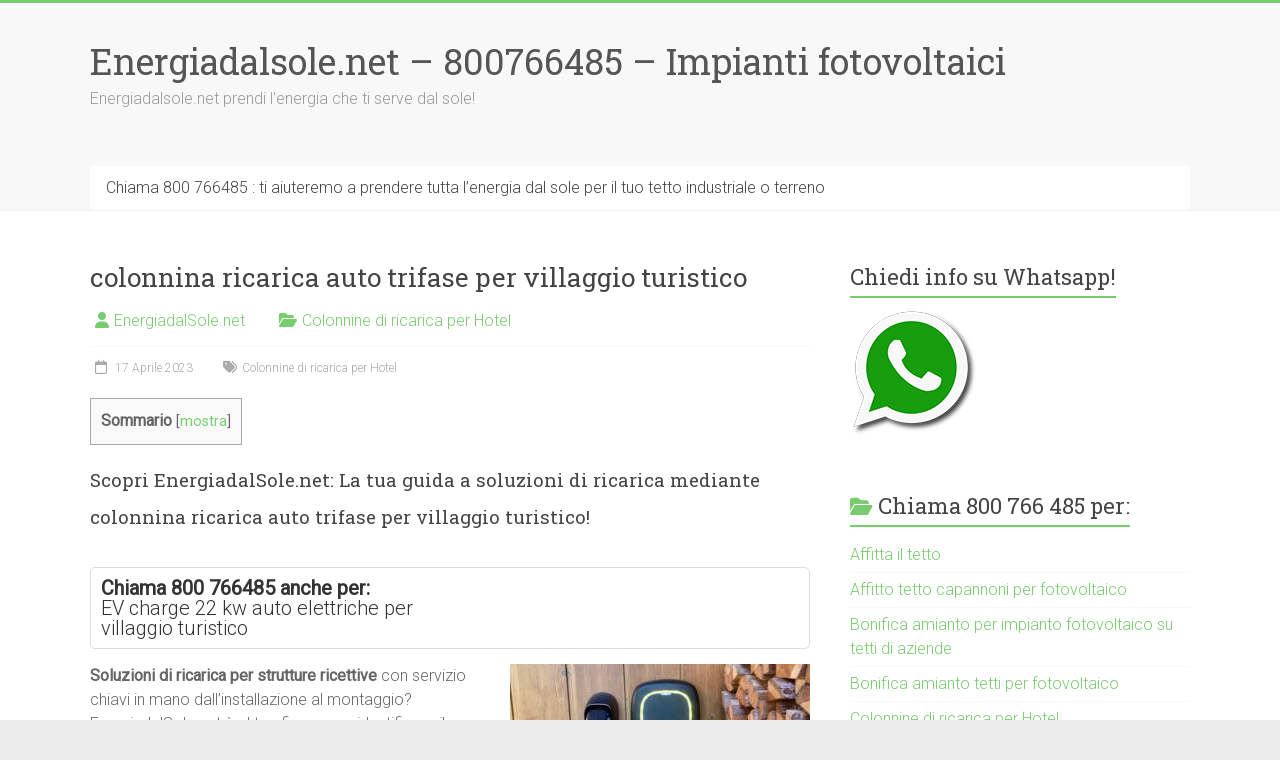

--- FILE ---
content_type: text/html; charset=UTF-8
request_url: https://energiadalsole.net/colonnina-ricarica-auto-trifase-per-villaggio-turistico/
body_size: 50058
content:
<!DOCTYPE html>
<html lang="it-IT">
<head>
<meta charset="UTF-8" />
<meta name="viewport" content="width=device-width, initial-scale=1">
<link rel="profile" href="https://gmpg.org/xfn/11" />
<script type="text/javascript">
/* <![CDATA[ */
(()=>{var e={};e.g=function(){if("object"==typeof globalThis)return globalThis;try{return this||new Function("return this")()}catch(e){if("object"==typeof window)return window}}(),function({ampUrl:n,isCustomizePreview:t,isAmpDevMode:r,noampQueryVarName:o,noampQueryVarValue:s,disabledStorageKey:i,mobileUserAgents:a,regexRegex:c}){if("undefined"==typeof sessionStorage)return;const d=new RegExp(c);if(!a.some((e=>{const n=e.match(d);return!(!n||!new RegExp(n[1],n[2]).test(navigator.userAgent))||navigator.userAgent.includes(e)})))return;e.g.addEventListener("DOMContentLoaded",(()=>{const e=document.getElementById("amp-mobile-version-switcher");if(!e)return;e.hidden=!1;const n=e.querySelector("a[href]");n&&n.addEventListener("click",(()=>{sessionStorage.removeItem(i)}))}));const g=r&&["paired-browsing-non-amp","paired-browsing-amp"].includes(window.name);if(sessionStorage.getItem(i)||t||g)return;const u=new URL(location.href),m=new URL(n);m.hash=u.hash,u.searchParams.has(o)&&s===u.searchParams.get(o)?sessionStorage.setItem(i,"1"):m.href!==u.href&&(window.stop(),location.replace(m.href))}({"ampUrl":"https:\/\/energiadalsole.net\/colonnina-ricarica-auto-trifase-per-villaggio-turistico\/?amp=1","noampQueryVarName":"noamp","noampQueryVarValue":"mobile","disabledStorageKey":"amp_mobile_redirect_disabled","mobileUserAgents":["Mobile","Android","Silk\/","Kindle","BlackBerry","Opera Mini","Opera Mobi"],"regexRegex":"^\\\/((?:.|\\n)+)\\\/([i]*)$","isCustomizePreview":false,"isAmpDevMode":false})})();
/* ]]> */
</script>
<meta name='robots' content='index, follow, max-image-preview:large, max-snippet:-1, max-video-preview:-1' />
<script id="cookieyes" type="text/javascript" src="https://cdn-cookieyes.com/client_data/0dff7f7ffe56234cfb4eafd5/script.js"></script>
	<!-- This site is optimized with the Yoast SEO Premium plugin v21.2 (Yoast SEO v26.7) - https://yoast.com/wordpress/plugins/seo/ -->
	<title>colonnina ricarica auto trifase per villaggio turistico ? Linea diretta 800 766485!</title>
	<meta name="description" content="Scopri i vantaggi del noleggio operativo per colonnina ricarica auto trifase per villaggio turistico" />
	<link rel="canonical" href="https://energiadalsole.net/colonnina-ricarica-auto-trifase-per-villaggio-turistico/" />
	<meta property="og:locale" content="it_IT" />
	<meta property="og:type" content="article" />
	<meta property="og:title" content="colonnina ricarica auto trifase per villaggio turistico" />
	<meta property="og:description" content="Scopri i vantaggi del noleggio operativo per colonnina ricarica auto trifase per villaggio turistico" />
	<meta property="og:url" content="https://energiadalsole.net/colonnina-ricarica-auto-trifase-per-villaggio-turistico/" />
	<meta property="og:site_name" content="Energiadalsole.net - 800766485 - Impianti fotovoltaici" />
	<meta property="article:published_time" content="2023-04-16T22:15:01+00:00" />
	<meta property="og:image" content="https://energiadalsole.net/wp-content/uploads/colonnina-per-hotel-300x246.jpg" />
	<meta name="author" content="EnergiadalSole.net" />
	<meta name="twitter:card" content="summary_large_image" />
	<meta name="twitter:title" content="colonnina ricarica auto trifase per villaggio turistico ? Linea diretta 800 766485!" />
	<meta name="twitter:label1" content="Scritto da" />
	<meta name="twitter:data1" content="EnergiadalSole.net" />
	<meta name="twitter:label2" content="Tempo di lettura stimato" />
	<meta name="twitter:data2" content="10 minuti" />
	<script type="application/ld+json" class="yoast-schema-graph">{"@context":"https://schema.org","@graph":[{"@type":"Article","@id":"https://energiadalsole.net/colonnina-ricarica-auto-trifase-per-villaggio-turistico/#article","isPartOf":{"@id":"https://energiadalsole.net/colonnina-ricarica-auto-trifase-per-villaggio-turistico/"},"author":{"name":"EnergiadalSole.net","@id":"https://energiadalsole.net/#/schema/person/ee63ee0a3cf88a608ed1f308cf090989"},"headline":"colonnina ricarica auto trifase per villaggio turistico","datePublished":"2023-04-16T22:15:01+00:00","mainEntityOfPage":{"@id":"https://energiadalsole.net/colonnina-ricarica-auto-trifase-per-villaggio-turistico/"},"wordCount":1154,"commentCount":0,"publisher":{"@id":"https://energiadalsole.net/#organization"},"image":{"@id":"https://energiadalsole.net/colonnina-ricarica-auto-trifase-per-villaggio-turistico/#primaryimage"},"thumbnailUrl":"https://energiadalsole.net/wp-content/uploads/colonnina-per-hotel-300x246.jpg","keywords":["Colonnine di ricarica per Hotel"],"articleSection":["Colonnine di ricarica per Hotel"],"inLanguage":"it-IT"},{"@type":"WebPage","@id":"https://energiadalsole.net/colonnina-ricarica-auto-trifase-per-villaggio-turistico/","url":"https://energiadalsole.net/colonnina-ricarica-auto-trifase-per-villaggio-turistico/","name":"colonnina ricarica auto trifase per villaggio turistico ? Linea diretta 800 766485!","isPartOf":{"@id":"https://energiadalsole.net/#website"},"primaryImageOfPage":{"@id":"https://energiadalsole.net/colonnina-ricarica-auto-trifase-per-villaggio-turistico/#primaryimage"},"image":{"@id":"https://energiadalsole.net/colonnina-ricarica-auto-trifase-per-villaggio-turistico/#primaryimage"},"thumbnailUrl":"https://energiadalsole.net/wp-content/uploads/colonnina-per-hotel-300x246.jpg","datePublished":"2023-04-16T22:15:01+00:00","description":"Scopri i vantaggi del noleggio operativo per colonnina ricarica auto trifase per villaggio turistico","breadcrumb":{"@id":"https://energiadalsole.net/colonnina-ricarica-auto-trifase-per-villaggio-turistico/#breadcrumb"},"inLanguage":"it-IT","potentialAction":[{"@type":"ReadAction","target":["https://energiadalsole.net/colonnina-ricarica-auto-trifase-per-villaggio-turistico/"]}]},{"@type":"ImageObject","inLanguage":"it-IT","@id":"https://energiadalsole.net/colonnina-ricarica-auto-trifase-per-villaggio-turistico/#primaryimage","url":"https://energiadalsole.net/wp-content/uploads/colonnina-per-hotel.jpg","contentUrl":"https://energiadalsole.net/wp-content/uploads/colonnina-per-hotel.jpg","width":1536,"height":1259,"caption":"colonnina per hotel"},{"@type":"BreadcrumbList","@id":"https://energiadalsole.net/colonnina-ricarica-auto-trifase-per-villaggio-turistico/#breadcrumb","itemListElement":[{"@type":"ListItem","position":1,"name":"Energiadalsole.net","item":"https://energiadalsole.net/"},{"@type":"ListItem","position":2,"name":"colonnina ricarica auto trifase per villaggio turistico"}]},{"@type":"WebSite","@id":"https://energiadalsole.net/#website","url":"https://energiadalsole.net/","name":"Energiadalsole.net - 800766485 - Impianti fotovoltaici","description":"Energiadalsole.net  prendi l&#039;energia che ti serve dal sole!","publisher":{"@id":"https://energiadalsole.net/#organization"},"alternateName":"Affitto tetti industriali e Impianti fotovoltaici per privati e aziende","potentialAction":[{"@type":"SearchAction","target":{"@type":"EntryPoint","urlTemplate":"https://energiadalsole.net/?s={search_term_string}"},"query-input":{"@type":"PropertyValueSpecification","valueRequired":true,"valueName":"search_term_string"}}],"inLanguage":"it-IT"},{"@type":"Organization","@id":"https://energiadalsole.net/#organization","name":"Energiadalsole.net - 800766485 - Impianti fotovoltaici","url":"https://energiadalsole.net/","logo":{"@type":"ImageObject","inLanguage":"it-IT","@id":"https://energiadalsole.net/#/schema/logo/image/","url":"https://energiadalsole.net/wp-content/uploads/energiasalsole-affitto-di-tetti-industriali-per-fotovoltaico-1.jpeg","contentUrl":"https://energiadalsole.net/wp-content/uploads/energiasalsole-affitto-di-tetti-industriali-per-fotovoltaico-1.jpeg","width":1600,"height":1200,"caption":"Energiadalsole.net - 800766485 - Impianti fotovoltaici"},"image":{"@id":"https://energiadalsole.net/#/schema/logo/image/"}},{"@type":"Person","@id":"https://energiadalsole.net/#/schema/person/ee63ee0a3cf88a608ed1f308cf090989","name":"EnergiadalSole.net","image":{"@type":"ImageObject","inLanguage":"it-IT","@id":"https://energiadalsole.net/#/schema/person/image/","url":"https://secure.gravatar.com/avatar/6003f2c929f4b47bc373909f5303f3b8af24c108ab5c953b09b31c2ddab305e9?s=96&d=mm&r=g","contentUrl":"https://secure.gravatar.com/avatar/6003f2c929f4b47bc373909f5303f3b8af24c108ab5c953b09b31c2ddab305e9?s=96&d=mm&r=g","caption":"EnergiadalSole.net"},"sameAs":["https://energiadalsole.net"]}]}</script>
	<!-- / Yoast SEO Premium plugin. -->


<link rel='dns-prefetch' href='//www.googletagmanager.com' />
<link rel='dns-prefetch' href='//stats.wp.com' />
<link rel='dns-prefetch' href='//fonts.googleapis.com' />
<style id='wp-img-auto-sizes-contain-inline-css' type='text/css'>
img:is([sizes=auto i],[sizes^="auto," i]){contain-intrinsic-size:3000px 1500px}
/*# sourceURL=wp-img-auto-sizes-contain-inline-css */
</style>
<link rel='stylesheet' id='jetpack_related-posts-css' href='https://energiadalsole.net/wp-content/plugins/jetpack/modules/related-posts/related-posts.css?ver=20240116' type='text/css' media='all' />
<style id='wp-block-library-inline-css' type='text/css'>
:root{--wp-block-synced-color:#7a00df;--wp-block-synced-color--rgb:122,0,223;--wp-bound-block-color:var(--wp-block-synced-color);--wp-editor-canvas-background:#ddd;--wp-admin-theme-color:#007cba;--wp-admin-theme-color--rgb:0,124,186;--wp-admin-theme-color-darker-10:#006ba1;--wp-admin-theme-color-darker-10--rgb:0,107,160.5;--wp-admin-theme-color-darker-20:#005a87;--wp-admin-theme-color-darker-20--rgb:0,90,135;--wp-admin-border-width-focus:2px}@media (min-resolution:192dpi){:root{--wp-admin-border-width-focus:1.5px}}.wp-element-button{cursor:pointer}:root .has-very-light-gray-background-color{background-color:#eee}:root .has-very-dark-gray-background-color{background-color:#313131}:root .has-very-light-gray-color{color:#eee}:root .has-very-dark-gray-color{color:#313131}:root .has-vivid-green-cyan-to-vivid-cyan-blue-gradient-background{background:linear-gradient(135deg,#00d084,#0693e3)}:root .has-purple-crush-gradient-background{background:linear-gradient(135deg,#34e2e4,#4721fb 50%,#ab1dfe)}:root .has-hazy-dawn-gradient-background{background:linear-gradient(135deg,#faaca8,#dad0ec)}:root .has-subdued-olive-gradient-background{background:linear-gradient(135deg,#fafae1,#67a671)}:root .has-atomic-cream-gradient-background{background:linear-gradient(135deg,#fdd79a,#004a59)}:root .has-nightshade-gradient-background{background:linear-gradient(135deg,#330968,#31cdcf)}:root .has-midnight-gradient-background{background:linear-gradient(135deg,#020381,#2874fc)}:root{--wp--preset--font-size--normal:16px;--wp--preset--font-size--huge:42px}.has-regular-font-size{font-size:1em}.has-larger-font-size{font-size:2.625em}.has-normal-font-size{font-size:var(--wp--preset--font-size--normal)}.has-huge-font-size{font-size:var(--wp--preset--font-size--huge)}.has-text-align-center{text-align:center}.has-text-align-left{text-align:left}.has-text-align-right{text-align:right}.has-fit-text{white-space:nowrap!important}#end-resizable-editor-section{display:none}.aligncenter{clear:both}.items-justified-left{justify-content:flex-start}.items-justified-center{justify-content:center}.items-justified-right{justify-content:flex-end}.items-justified-space-between{justify-content:space-between}.screen-reader-text{border:0;clip-path:inset(50%);height:1px;margin:-1px;overflow:hidden;padding:0;position:absolute;width:1px;word-wrap:normal!important}.screen-reader-text:focus{background-color:#ddd;clip-path:none;color:#444;display:block;font-size:1em;height:auto;left:5px;line-height:normal;padding:15px 23px 14px;text-decoration:none;top:5px;width:auto;z-index:100000}html :where(.has-border-color){border-style:solid}html :where([style*=border-top-color]){border-top-style:solid}html :where([style*=border-right-color]){border-right-style:solid}html :where([style*=border-bottom-color]){border-bottom-style:solid}html :where([style*=border-left-color]){border-left-style:solid}html :where([style*=border-width]){border-style:solid}html :where([style*=border-top-width]){border-top-style:solid}html :where([style*=border-right-width]){border-right-style:solid}html :where([style*=border-bottom-width]){border-bottom-style:solid}html :where([style*=border-left-width]){border-left-style:solid}html :where(img[class*=wp-image-]){height:auto;max-width:100%}:where(figure){margin:0 0 1em}html :where(.is-position-sticky){--wp-admin--admin-bar--position-offset:var(--wp-admin--admin-bar--height,0px)}@media screen and (max-width:600px){html :where(.is-position-sticky){--wp-admin--admin-bar--position-offset:0px}}

/*# sourceURL=wp-block-library-inline-css */
</style><style id='global-styles-inline-css' type='text/css'>
:root{--wp--preset--aspect-ratio--square: 1;--wp--preset--aspect-ratio--4-3: 4/3;--wp--preset--aspect-ratio--3-4: 3/4;--wp--preset--aspect-ratio--3-2: 3/2;--wp--preset--aspect-ratio--2-3: 2/3;--wp--preset--aspect-ratio--16-9: 16/9;--wp--preset--aspect-ratio--9-16: 9/16;--wp--preset--color--black: #000000;--wp--preset--color--cyan-bluish-gray: #abb8c3;--wp--preset--color--white: #ffffff;--wp--preset--color--pale-pink: #f78da7;--wp--preset--color--vivid-red: #cf2e2e;--wp--preset--color--luminous-vivid-orange: #ff6900;--wp--preset--color--luminous-vivid-amber: #fcb900;--wp--preset--color--light-green-cyan: #7bdcb5;--wp--preset--color--vivid-green-cyan: #00d084;--wp--preset--color--pale-cyan-blue: #8ed1fc;--wp--preset--color--vivid-cyan-blue: #0693e3;--wp--preset--color--vivid-purple: #9b51e0;--wp--preset--gradient--vivid-cyan-blue-to-vivid-purple: linear-gradient(135deg,rgb(6,147,227) 0%,rgb(155,81,224) 100%);--wp--preset--gradient--light-green-cyan-to-vivid-green-cyan: linear-gradient(135deg,rgb(122,220,180) 0%,rgb(0,208,130) 100%);--wp--preset--gradient--luminous-vivid-amber-to-luminous-vivid-orange: linear-gradient(135deg,rgb(252,185,0) 0%,rgb(255,105,0) 100%);--wp--preset--gradient--luminous-vivid-orange-to-vivid-red: linear-gradient(135deg,rgb(255,105,0) 0%,rgb(207,46,46) 100%);--wp--preset--gradient--very-light-gray-to-cyan-bluish-gray: linear-gradient(135deg,rgb(238,238,238) 0%,rgb(169,184,195) 100%);--wp--preset--gradient--cool-to-warm-spectrum: linear-gradient(135deg,rgb(74,234,220) 0%,rgb(151,120,209) 20%,rgb(207,42,186) 40%,rgb(238,44,130) 60%,rgb(251,105,98) 80%,rgb(254,248,76) 100%);--wp--preset--gradient--blush-light-purple: linear-gradient(135deg,rgb(255,206,236) 0%,rgb(152,150,240) 100%);--wp--preset--gradient--blush-bordeaux: linear-gradient(135deg,rgb(254,205,165) 0%,rgb(254,45,45) 50%,rgb(107,0,62) 100%);--wp--preset--gradient--luminous-dusk: linear-gradient(135deg,rgb(255,203,112) 0%,rgb(199,81,192) 50%,rgb(65,88,208) 100%);--wp--preset--gradient--pale-ocean: linear-gradient(135deg,rgb(255,245,203) 0%,rgb(182,227,212) 50%,rgb(51,167,181) 100%);--wp--preset--gradient--electric-grass: linear-gradient(135deg,rgb(202,248,128) 0%,rgb(113,206,126) 100%);--wp--preset--gradient--midnight: linear-gradient(135deg,rgb(2,3,129) 0%,rgb(40,116,252) 100%);--wp--preset--font-size--small: 13px;--wp--preset--font-size--medium: 20px;--wp--preset--font-size--large: 36px;--wp--preset--font-size--x-large: 42px;--wp--preset--spacing--20: 0.44rem;--wp--preset--spacing--30: 0.67rem;--wp--preset--spacing--40: 1rem;--wp--preset--spacing--50: 1.5rem;--wp--preset--spacing--60: 2.25rem;--wp--preset--spacing--70: 3.38rem;--wp--preset--spacing--80: 5.06rem;--wp--preset--shadow--natural: 6px 6px 9px rgba(0, 0, 0, 0.2);--wp--preset--shadow--deep: 12px 12px 50px rgba(0, 0, 0, 0.4);--wp--preset--shadow--sharp: 6px 6px 0px rgba(0, 0, 0, 0.2);--wp--preset--shadow--outlined: 6px 6px 0px -3px rgb(255, 255, 255), 6px 6px rgb(0, 0, 0);--wp--preset--shadow--crisp: 6px 6px 0px rgb(0, 0, 0);}:where(.is-layout-flex){gap: 0.5em;}:where(.is-layout-grid){gap: 0.5em;}body .is-layout-flex{display: flex;}.is-layout-flex{flex-wrap: wrap;align-items: center;}.is-layout-flex > :is(*, div){margin: 0;}body .is-layout-grid{display: grid;}.is-layout-grid > :is(*, div){margin: 0;}:where(.wp-block-columns.is-layout-flex){gap: 2em;}:where(.wp-block-columns.is-layout-grid){gap: 2em;}:where(.wp-block-post-template.is-layout-flex){gap: 1.25em;}:where(.wp-block-post-template.is-layout-grid){gap: 1.25em;}.has-black-color{color: var(--wp--preset--color--black) !important;}.has-cyan-bluish-gray-color{color: var(--wp--preset--color--cyan-bluish-gray) !important;}.has-white-color{color: var(--wp--preset--color--white) !important;}.has-pale-pink-color{color: var(--wp--preset--color--pale-pink) !important;}.has-vivid-red-color{color: var(--wp--preset--color--vivid-red) !important;}.has-luminous-vivid-orange-color{color: var(--wp--preset--color--luminous-vivid-orange) !important;}.has-luminous-vivid-amber-color{color: var(--wp--preset--color--luminous-vivid-amber) !important;}.has-light-green-cyan-color{color: var(--wp--preset--color--light-green-cyan) !important;}.has-vivid-green-cyan-color{color: var(--wp--preset--color--vivid-green-cyan) !important;}.has-pale-cyan-blue-color{color: var(--wp--preset--color--pale-cyan-blue) !important;}.has-vivid-cyan-blue-color{color: var(--wp--preset--color--vivid-cyan-blue) !important;}.has-vivid-purple-color{color: var(--wp--preset--color--vivid-purple) !important;}.has-black-background-color{background-color: var(--wp--preset--color--black) !important;}.has-cyan-bluish-gray-background-color{background-color: var(--wp--preset--color--cyan-bluish-gray) !important;}.has-white-background-color{background-color: var(--wp--preset--color--white) !important;}.has-pale-pink-background-color{background-color: var(--wp--preset--color--pale-pink) !important;}.has-vivid-red-background-color{background-color: var(--wp--preset--color--vivid-red) !important;}.has-luminous-vivid-orange-background-color{background-color: var(--wp--preset--color--luminous-vivid-orange) !important;}.has-luminous-vivid-amber-background-color{background-color: var(--wp--preset--color--luminous-vivid-amber) !important;}.has-light-green-cyan-background-color{background-color: var(--wp--preset--color--light-green-cyan) !important;}.has-vivid-green-cyan-background-color{background-color: var(--wp--preset--color--vivid-green-cyan) !important;}.has-pale-cyan-blue-background-color{background-color: var(--wp--preset--color--pale-cyan-blue) !important;}.has-vivid-cyan-blue-background-color{background-color: var(--wp--preset--color--vivid-cyan-blue) !important;}.has-vivid-purple-background-color{background-color: var(--wp--preset--color--vivid-purple) !important;}.has-black-border-color{border-color: var(--wp--preset--color--black) !important;}.has-cyan-bluish-gray-border-color{border-color: var(--wp--preset--color--cyan-bluish-gray) !important;}.has-white-border-color{border-color: var(--wp--preset--color--white) !important;}.has-pale-pink-border-color{border-color: var(--wp--preset--color--pale-pink) !important;}.has-vivid-red-border-color{border-color: var(--wp--preset--color--vivid-red) !important;}.has-luminous-vivid-orange-border-color{border-color: var(--wp--preset--color--luminous-vivid-orange) !important;}.has-luminous-vivid-amber-border-color{border-color: var(--wp--preset--color--luminous-vivid-amber) !important;}.has-light-green-cyan-border-color{border-color: var(--wp--preset--color--light-green-cyan) !important;}.has-vivid-green-cyan-border-color{border-color: var(--wp--preset--color--vivid-green-cyan) !important;}.has-pale-cyan-blue-border-color{border-color: var(--wp--preset--color--pale-cyan-blue) !important;}.has-vivid-cyan-blue-border-color{border-color: var(--wp--preset--color--vivid-cyan-blue) !important;}.has-vivid-purple-border-color{border-color: var(--wp--preset--color--vivid-purple) !important;}.has-vivid-cyan-blue-to-vivid-purple-gradient-background{background: var(--wp--preset--gradient--vivid-cyan-blue-to-vivid-purple) !important;}.has-light-green-cyan-to-vivid-green-cyan-gradient-background{background: var(--wp--preset--gradient--light-green-cyan-to-vivid-green-cyan) !important;}.has-luminous-vivid-amber-to-luminous-vivid-orange-gradient-background{background: var(--wp--preset--gradient--luminous-vivid-amber-to-luminous-vivid-orange) !important;}.has-luminous-vivid-orange-to-vivid-red-gradient-background{background: var(--wp--preset--gradient--luminous-vivid-orange-to-vivid-red) !important;}.has-very-light-gray-to-cyan-bluish-gray-gradient-background{background: var(--wp--preset--gradient--very-light-gray-to-cyan-bluish-gray) !important;}.has-cool-to-warm-spectrum-gradient-background{background: var(--wp--preset--gradient--cool-to-warm-spectrum) !important;}.has-blush-light-purple-gradient-background{background: var(--wp--preset--gradient--blush-light-purple) !important;}.has-blush-bordeaux-gradient-background{background: var(--wp--preset--gradient--blush-bordeaux) !important;}.has-luminous-dusk-gradient-background{background: var(--wp--preset--gradient--luminous-dusk) !important;}.has-pale-ocean-gradient-background{background: var(--wp--preset--gradient--pale-ocean) !important;}.has-electric-grass-gradient-background{background: var(--wp--preset--gradient--electric-grass) !important;}.has-midnight-gradient-background{background: var(--wp--preset--gradient--midnight) !important;}.has-small-font-size{font-size: var(--wp--preset--font-size--small) !important;}.has-medium-font-size{font-size: var(--wp--preset--font-size--medium) !important;}.has-large-font-size{font-size: var(--wp--preset--font-size--large) !important;}.has-x-large-font-size{font-size: var(--wp--preset--font-size--x-large) !important;}
/*# sourceURL=global-styles-inline-css */
</style>

<style id='classic-theme-styles-inline-css' type='text/css'>
/*! This file is auto-generated */
.wp-block-button__link{color:#fff;background-color:#32373c;border-radius:9999px;box-shadow:none;text-decoration:none;padding:calc(.667em + 2px) calc(1.333em + 2px);font-size:1.125em}.wp-block-file__button{background:#32373c;color:#fff;text-decoration:none}
/*# sourceURL=/wp-includes/css/classic-themes.min.css */
</style>
<link rel='stylesheet' id='dashicons-css' href='https://energiadalsole.net/wp-includes/css/dashicons.min.css?ver=6.9' type='text/css' media='all' />
<link rel='stylesheet' id='admin-bar-css' href='https://energiadalsole.net/wp-includes/css/admin-bar.min.css?ver=6.9' type='text/css' media='all' />
<style id='admin-bar-inline-css' type='text/css'>

    /* Hide CanvasJS credits for P404 charts specifically */
    #p404RedirectChart .canvasjs-chart-credit {
        display: none !important;
    }
    
    #p404RedirectChart canvas {
        border-radius: 6px;
    }

    .p404-redirect-adminbar-weekly-title {
        font-weight: bold;
        font-size: 14px;
        color: #fff;
        margin-bottom: 6px;
    }

    #wpadminbar #wp-admin-bar-p404_free_top_button .ab-icon:before {
        content: "\f103";
        color: #dc3545;
        top: 3px;
    }
    
    #wp-admin-bar-p404_free_top_button .ab-item {
        min-width: 80px !important;
        padding: 0px !important;
    }
    
    /* Ensure proper positioning and z-index for P404 dropdown */
    .p404-redirect-adminbar-dropdown-wrap { 
        min-width: 0; 
        padding: 0;
        position: static !important;
    }
    
    #wpadminbar #wp-admin-bar-p404_free_top_button_dropdown {
        position: static !important;
    }
    
    #wpadminbar #wp-admin-bar-p404_free_top_button_dropdown .ab-item {
        padding: 0 !important;
        margin: 0 !important;
    }
    
    .p404-redirect-dropdown-container {
        min-width: 340px;
        padding: 18px 18px 12px 18px;
        background: #23282d !important;
        color: #fff;
        border-radius: 12px;
        box-shadow: 0 8px 32px rgba(0,0,0,0.25);
        margin-top: 10px;
        position: relative !important;
        z-index: 999999 !important;
        display: block !important;
        border: 1px solid #444;
    }
    
    /* Ensure P404 dropdown appears on hover */
    #wpadminbar #wp-admin-bar-p404_free_top_button .p404-redirect-dropdown-container { 
        display: none !important;
    }
    
    #wpadminbar #wp-admin-bar-p404_free_top_button:hover .p404-redirect-dropdown-container { 
        display: block !important;
    }
    
    #wpadminbar #wp-admin-bar-p404_free_top_button:hover #wp-admin-bar-p404_free_top_button_dropdown .p404-redirect-dropdown-container {
        display: block !important;
    }
    
    .p404-redirect-card {
        background: #2c3338;
        border-radius: 8px;
        padding: 18px 18px 12px 18px;
        box-shadow: 0 2px 8px rgba(0,0,0,0.07);
        display: flex;
        flex-direction: column;
        align-items: flex-start;
        border: 1px solid #444;
    }
    
    .p404-redirect-btn {
        display: inline-block;
        background: #dc3545;
        color: #fff !important;
        font-weight: bold;
        padding: 5px 22px;
        border-radius: 8px;
        text-decoration: none;
        font-size: 17px;
        transition: background 0.2s, box-shadow 0.2s;
        margin-top: 8px;
        box-shadow: 0 2px 8px rgba(220,53,69,0.15);
        text-align: center;
        line-height: 1.6;
    }
    
    .p404-redirect-btn:hover {
        background: #c82333;
        color: #fff !important;
        box-shadow: 0 4px 16px rgba(220,53,69,0.25);
    }
    
    /* Prevent conflicts with other admin bar dropdowns */
    #wpadminbar .ab-top-menu > li:hover > .ab-item,
    #wpadminbar .ab-top-menu > li.hover > .ab-item {
        z-index: auto;
    }
    
    #wpadminbar #wp-admin-bar-p404_free_top_button:hover > .ab-item {
        z-index: 999998 !important;
    }
    
/*# sourceURL=admin-bar-inline-css */
</style>
<link rel='stylesheet' id='ilrcp_style-css' href='https://energiadalsole.net/wp-content/plugins/internal-linking-related-contents-pro/assets/css/style.css' type='text/css' media='all' />
<style id='ilrcp_style-inline-css' type='text/css'>

				@media screen and (min-width : 0) and (max-width : 480px) {
					.internal-linking-related-contents-pro .template-1 ,
					.internal-linking-related-contents-pro .template-2 ,
					.internal-linking-related-contents-pro .template-3 ,
					.internal-linking-related-contents-pro .template-4 .postTitle ,
					.internal-linking-related-contents-pro .template-5 ,
					.internal-linking-related-contents-pro .template-6 .postTitle strong ,
					.internal-linking-related-contents-pro .template-6 span ,
					.internal-linking-related-contents-pro .template-8 .postTitle ,
					.internal-linking-related-contents-pro .template-9 .postTitle ,
					.internal-linking-related-contents-pro .template-7 span ,
					.internal-linking-related-contents-pro a.template-10 ,
					.internal-linking-related-contents-pro-template.template-10 .postTitle ,
					.internal-linking-related-contents-pro a.template-11 ,
					.internal-linking-related-contents-pro a.template-12 ,
					.internal-linking-related-contents-pro a.template-13 ,
					.internal-linking-related-contents-pro.internal-linking-related-contents-pro-template-13 span.cta { font-size:14px}

					.internal-linking-related-contents-pro.internal-linking-related-contents-pro-template-11 span.cta ,
					.internal-linking-related-contents-pro.internal-linking-related-contents-pro-template-12 span.cta { font-size:10px}

					.internal-linking-related-contents-pro .template-7 span.ilrcp-date { font-size:12px}
					.internal-linking-related-contents-pro .template-7 span.ilrcp-author { font-size:8px}
				
				}
				@media screen and (min-width : 481px) and (max-width : 768px) {
					.internal-linking-related-contents-pro .template-1 ,
					.internal-linking-related-contents-pro .template-2 ,
					.internal-linking-related-contents-pro .template-3 ,
					.internal-linking-related-contents-pro .template-4 .postTitle ,
					.internal-linking-related-contents-pro .template-5 ,
					.internal-linking-related-contents-pro .template-6 .postTitle strong ,
					.internal-linking-related-contents-pro .template-6 span ,
					.internal-linking-related-contents-pro .template-8 .postTitle ,
					.internal-linking-related-contents-pro .template-9 .postTitle ,
					.internal-linking-related-contents-pro .template-7 span ,
					.internal-linking-related-contents-pro a.template-10 ,
					.internal-linking-related-contents-pro-template.template-10 .postTitle ,
					.internal-linking-related-contents-pro a.template-11 ,
					.internal-linking-related-contents-pro a.template-12 ,
					.internal-linking-related-contents-pro a.template-13 ,
					.internal-linking-related-contents-pro.internal-linking-related-contents-pro-template-13 span.cta { font-size:16px}
					
					.internal-linking-related-contents-pro.internal-linking-related-contents-pro-template-11 span.cta ,
					.internal-linking-related-contents-pro.internal-linking-related-contents-pro-template-12 span.cta { font-size:12px}

					.internal-linking-related-contents-pro .template-7 span.ilrcp-date { font-size:14px}
					.internal-linking-related-contents-pro .template-7 span.ilrcp-author { font-size:10px}

				}
				@media screen and (min-width : 769px) {
					.internal-linking-related-contents-pro .template-1 ,
					.internal-linking-related-contents-pro .template-2 ,
					.internal-linking-related-contents-pro .template-3 ,
					.internal-linking-related-contents-pro .template-4 .postTitle ,
					.internal-linking-related-contents-pro .template-5 ,
					.internal-linking-related-contents-pro .template-6 .postTitle strong ,
					.internal-linking-related-contents-pro .template-6 span ,
					.internal-linking-related-contents-pro .template-8 .postTitle ,
					.internal-linking-related-contents-pro .template-9 .postTitle ,
					.internal-linking-related-contents-pro .template-7 span ,
					.internal-linking-related-contents-pro a.template-10 ,
					.internal-linking-related-contents-pro-template.template-10 .postTitle ,
					.internal-linking-related-contents-pro a.template-11 ,
					.internal-linking-related-contents-pro a.template-12 ,
					.internal-linking-related-contents-pro a.template-13 ,
					.internal-linking-related-contents-pro.internal-linking-related-contents-pro-template-13 span.cta { font-size:20px}

					.internal-linking-related-contents-pro.internal-linking-related-contents-pro-template-11 span.cta ,
					.internal-linking-related-contents-pro.internal-linking-related-contents-pro-template-12 span.cta { font-size:16px}

					.internal-linking-related-contents-pro .template-7 span.ilrcp-date { font-size:18px}
					.internal-linking-related-contents-pro .template-7 span.ilrcp-author { font-size:14px}
				
				}
				html[amp] .internal-linking-related-contents-pro .template-1 ,
				html[amp] .internal-linking-related-contents-pro .template-2 ,
				html[amp] .internal-linking-related-contents-pro .template-3 ,
				html[amp] .internal-linking-related-contents-pro .template-4 .postTitle ,
				html[amp] .internal-linking-related-contents-pro .template-5 ,
				html[amp] .internal-linking-related-contents-pro .template-6 .postTitle strong ,
				html[amp] .internal-linking-related-contents-pro .template-6 span ,
				html[amp] .internal-linking-related-contents-pro .template-8 .postTitle ,
				html[amp] .internal-linking-related-contents-pro .template-9 .postTitle ,
				html[amp] .internal-linking-related-contents-pro .template-7 span ,
				html[amp] .internal-linking-related-contents-pro a.template-10 ,
				html[amp] .internal-linking-related-contents-pro-template.template-10 .postTitle ,
				html[amp] .internal-linking-related-contents-pro a.template-11 ,
				html[amp] .internal-linking-related-contents-pro a.template-12 ,
				html[amp] .internal-linking-related-contents-pro a.template-13 ,
				html[amp] .internal-linking-related-contents-pro.internal-linking-related-contents-pro-template-13 span.cta { font-size:14px}

				html[amp] .internal-linking-related-contents-pro.internal-linking-related-contents-pro-template-11 span.cta ,
				html[amp] .internal-linking-related-contents-pro.internal-linking-related-contents-pro-template-12 span.cta { font-size:10px}

				html[amp] .internal-linking-related-contents-pro .template-7 span.ilrcp-date { font-size:12px}
				html[amp] .internal-linking-related-contents-pro .template-7 span.ilrcp-author { font-size:10px}
				.internal-linking-related-contents-pro:before { margin-top:15px}
				.internal-linking-related-contents-pro:after { margin-bottom:15px}
				.internal-linking-related-contents-pro .template-1 ,
				.internal-linking-related-contents-pro .template-2 ,
				.internal-linking-related-contents-pro .template-3 ,
				.internal-linking-related-contents-pro .template-6 .postTitle strong,
				.internal-linking-related-contents-pro .template-8:before ,
				.internal-linking-related-contents-pro .template-9:before ,
				.internal-linking-related-contents-pro .template-9:after ,
				.internal-linking-related-contents-pro a.template-11 ,
				.internal-linking-related-contents-pro a.template-12 { background-color:#3f7725!important}
				html[amp] .internal-linking-related-contents-pro .template-8:before ,
				html[amp] .internal-linking-related-contents-pro .template-9:before ,
				html[amp] .internal-linking-related-contents-pro .template-9:after { background-color:#3f7725}
				.internal-linking-related-contents-pro .template-1:hover ,
				.internal-linking-related-contents-pro .template-1:active ,
				.internal-linking-related-contents-pro .template-1:focus ,
				.internal-linking-related-contents-pro .template-2 span.cta ,
				.internal-linking-related-contents-pro .template-2:hover ,
				.internal-linking-related-contents-pro .template-2:active ,
				.internal-linking-related-contents-pro .template-2:focus ,
				.internal-linking-related-contents-pro .template-3:hover ,
				.internal-linking-related-contents-pro .template-3:active ,
				.internal-linking-related-contents-pro .template-3:focus ,
				.internal-linking-related-contents-pro .template-3 .postTitle ,
				.internal-linking-related-contents-pro .template-6 .postTitle strong:hover ,
				.internal-linking-related-contents-pro .template-6 .postTitle strong:active ,
				.internal-linking-related-contents-pro .template-6 .postTitle strong:focus ,
				.internal-linking-related-contents-pro a.template-11:hover ,
				.internal-linking-related-contents-pro a.template-11:active ,
				.internal-linking-related-contents-pro a.template-11:focus ,
				.internal-linking-related-contents-pro a.template-12:hover ,
				.internal-linking-related-contents-pro a.template-12:active ,
				.internal-linking-related-contents-pro a.template-12:focus { background-color:#3f7725!important}
				.internal-linking-related-contents-pro .template-1 span ,
				.internal-linking-related-contents-pro .template-2 span.postTitle ,
				.internal-linking-related-contents-pro .template-3 span.cta ,
				.internal-linking-related-contents-pro .template-5 a ,
				.internal-linking-related-contents-pro .template-5 span ,
				.internal-linking-related-contents-pro .template-5 strong ,
				.internal-linking-related-contents-pro .template-10 a ,
				.internal-linking-related-contents-pro .template-10 span ,
				.internal-linking-related-contents-pro .template-10 strong ,
				.internal-linking-related-contents-pro .template-10 .postTitle ,
				.internal-linking-related-contents-pro a.template-11 ,
				.internal-linking-related-contents-pro a.template-12 ,
				.internal-linking-related-contents-pro a.template-13 { color:#000000}
				.internal-linking-related-contents-pro .template-2 span.cta ,
				.internal-linking-related-contents-pro .template-3 span.postTitle ,
				.internal-linking-related-contents-pro .template-6 .postTitle strong { color:#000000}
				.internal-linking-related-contents-pro .template-4:not(.internal-linking-related-contents-pro-template):hover .postTitle span ,
				.internal-linking-related-contents-pro .template-4:not(.internal-linking-related-contents-pro-template):active .postTitle span ,
				.internal-linking-related-contents-pro .template-4:not(.internal-linking-related-contents-pro-template):focus .postTitle span ,
				.internal-linking-related-contents-pro .internal-linking-related-contents-pro-template.template-4 a:hover span ,
				.internal-linking-related-contents-pro .internal-linking-related-contents-pro-template.template-4 a:active span ,
				.internal-linking-related-contents-pro .internal-linking-related-contents-pro-template.template-4 a:focus span ,
				.internal-linking-related-contents-pro .template-5 span:hover ,
				.internal-linking-related-contents-pro .template-5 span:active ,
				.internal-linking-related-contents-pro .template-5 span:focus ,
				.internal-linking-related-contents-pro .template-6 span:hover ,
				.internal-linking-related-contents-pro .template-6 span:active ,
				.internal-linking-related-contents-pro .template-6 span:focus ,
				.internal-linking-related-contents-pro .template-7:not(.internal-linking-related-contents-pro-template):hover span.ilrcp-title ,
				.internal-linking-related-contents-pro .template-7:not(.internal-linking-related-contents-pro-template):active span.ilrcp-title ,
				.internal-linking-related-contents-pro .template-7:not(.internal-linking-related-contents-pro-template):focus span.ilrcp-title ,
				.internal-linking-related-contents-pro .internal-linking-related-contents-pro-template.template-7 a:hover span ,
				.internal-linking-related-contents-pro .internal-linking-related-contents-pro-template.template-7 a:active span ,
				.internal-linking-related-contents-pro .internal-linking-related-contents-pro-template.template-7 a:focus span ,
				.internal-linking-related-contents-pro .template-8:not(.internal-linking-related-contents-pro-template):hover .postTitle span ,
				.internal-linking-related-contents-pro .template-8:not(.internal-linking-related-contents-pro-template):active .postTitle span ,
				.internal-linking-related-contents-pro .template-8:not(.internal-linking-related-contents-pro-template):focus .postTitle span ,
				.internal-linking-related-contents-pro .internal-linking-related-contents-pro-template.template-8 a:hover span ,
				.internal-linking-related-contents-pro .internal-linking-related-contents-pro-template.template-8 a:active span ,
				.internal-linking-related-contents-pro .internal-linking-related-contents-pro-template.template-8 a:focus span ,
				.internal-linking-related-contents-pro .template-9:not(.internal-linking-related-contents-pro-template):hover .postTitle span ,
				.internal-linking-related-contents-pro .template-9:not(.internal-linking-related-contents-pro-template):active .postTitle span ,
				.internal-linking-related-contents-pro .template-9:not(.internal-linking-related-contents-pro-template):focus .postTitle span ,
				.internal-linking-related-contents-pro .internal-linking-related-contents-pro-template.template-9 a:hover span ,
				.internal-linking-related-contents-pro .internal-linking-related-contents-pro-template.template-9 a:active span ,
				.internal-linking-related-contents-pro .internal-linking-related-contents-pro-template.template-9 a:focus span ,
				.internal-linking-related-contents-pro a.template-11:hover ,
				.internal-linking-related-contents-pro a.template-12:hover ,
				.internal-linking-related-contents-pro a.template-13:hover { color:#000000!important}
				.internal-linking-related-contents-pro .template-4 ,
				.internal-linking-related-contents-pro .template-6 ,
				.internal-linking-related-contents-pro .template-7 { border-color:#dddddd!important}
				.internal-linking-related-contents-pro-list { border-color:#dddddd!important}
/*# sourceURL=ilrcp_style-inline-css */
</style>
<link rel='stylesheet' id='toc-screen-css' href='https://energiadalsole.net/wp-content/plugins/table-of-contents-plus/screen.min.css?ver=2411.1' type='text/css' media='all' />
<link rel='stylesheet' id='accelerate_style-css' href='https://energiadalsole.net/wp-content/themes/accelerate/style.css?ver=6.9' type='text/css' media='all' />
<link crossorigin="anonymous" rel='stylesheet' id='accelerate_googlefonts-css' href='//fonts.googleapis.com/css?family=Roboto%3A400%2C300%2C100%7CRoboto+Slab%3A700%2C400&#038;display=swap&#038;ver=6.9' type='text/css' media='all' />
<link rel='stylesheet' id='font-awesome-4-css' href='https://energiadalsole.net/wp-content/themes/accelerate/fontawesome/css/v4-shims.min.css?ver=4.7.0' type='text/css' media='all' />
<link rel='stylesheet' id='font-awesome-all-css' href='https://energiadalsole.net/wp-content/themes/accelerate/fontawesome/css/all.min.css?ver=6.7.2' type='text/css' media='all' />
<link rel='stylesheet' id='font-awesome-solid-css' href='https://energiadalsole.net/wp-content/themes/accelerate/fontawesome/css/solid.min.css?ver=6.7.2' type='text/css' media='all' />
<link rel='stylesheet' id='font-awesome-regular-css' href='https://energiadalsole.net/wp-content/themes/accelerate/fontawesome/css/regular.min.css?ver=6.7.2' type='text/css' media='all' />
<link rel='stylesheet' id='font-awesome-brands-css' href='https://energiadalsole.net/wp-content/themes/accelerate/fontawesome/css/brands.min.css?ver=6.7.2' type='text/css' media='all' />
<link rel='stylesheet' id='call-now-button-modern-style-css' href='https://energiadalsole.net/wp-content/plugins/call-now-button/resources/style/modern.css?ver=1.5.5' type='text/css' media='all' />
<script type="text/javascript" id="jetpack_related-posts-js-extra">
/* <![CDATA[ */
var related_posts_js_options = {"post_heading":"h4"};
//# sourceURL=jetpack_related-posts-js-extra
/* ]]> */
</script>
<script type="text/javascript" src="https://energiadalsole.net/wp-content/plugins/jetpack/_inc/build/related-posts/related-posts.min.js?ver=20240116" id="jetpack_related-posts-js"></script>
<script type="text/javascript" src="https://energiadalsole.net/wp-includes/js/jquery/jquery.min.js?ver=3.7.1" id="jquery-core-js"></script>
<script type="text/javascript" src="https://energiadalsole.net/wp-includes/js/jquery/jquery-migrate.min.js?ver=3.4.1" id="jquery-migrate-js"></script>
<script type="text/javascript" src="https://energiadalsole.net/wp-content/themes/accelerate/js/accelerate-custom.js?ver=6.9" id="accelerate-custom-js"></script>

<!-- Snippet del tag Google (gtag.js) aggiunto da Site Kit -->
<!-- Snippet Google Analytics aggiunto da Site Kit -->
<script type="text/javascript" src="https://www.googletagmanager.com/gtag/js?id=GT-P3HH952G" id="google_gtagjs-js" async></script>
<script type="text/javascript" id="google_gtagjs-js-after">
/* <![CDATA[ */
window.dataLayer = window.dataLayer || [];function gtag(){dataLayer.push(arguments);}
gtag("set","linker",{"domains":["energiadalsole.net"]});
gtag("js", new Date());
gtag("set", "developer_id.dZTNiMT", true);
gtag("config", "GT-P3HH952G");
//# sourceURL=google_gtagjs-js-after
/* ]]> */
</script>
<meta name="generator" content="Site Kit by Google 1.170.0" /><script type="application/ld+json">
{
  "@context": "https://schema.org",
  "@type": "LocalBusiness",
  "name": "Affittare il tetto per fotovoltaico",
  "url": "https://energiadalsole.net",
  "telephone": "+39 800 766485",
  "address": {
    "@type": "PostalAddress",
    "streetAddress": "Via della Liberazione",
    "addressLocality": "Bologna",
    "addressRegion": "BO",
    "postalCode": "40128",
    "addressCountry": "IT"
  },
  "openingHoursSpecification": {
    "@type": "OpeningHoursSpecification",
    "dayOfWeek": [
      "Monday",
      "Tuesday",
      "Wednesday",
      "Thursday",
      "Friday"
    ],
    "opens": "08:00",
    "closes": "19:00"
  }
}
</script>
<link rel="alternate" type="text/html" media="only screen and (max-width: 640px)" href="https://energiadalsole.net/colonnina-ricarica-auto-trifase-per-villaggio-turistico/?amp=1">	<style>img#wpstats{display:none}</style>
		<link rel="amphtml" href="https://energiadalsole.net/colonnina-ricarica-auto-trifase-per-villaggio-turistico/?amp=1"><style>#amp-mobile-version-switcher{left:0;position:absolute;width:100%;z-index:100}#amp-mobile-version-switcher>a{background-color:#444;border:0;color:#eaeaea;display:block;font-family:-apple-system,BlinkMacSystemFont,Segoe UI,Roboto,Oxygen-Sans,Ubuntu,Cantarell,Helvetica Neue,sans-serif;font-size:16px;font-weight:600;padding:15px 0;text-align:center;-webkit-text-decoration:none;text-decoration:none}#amp-mobile-version-switcher>a:active,#amp-mobile-version-switcher>a:focus,#amp-mobile-version-switcher>a:hover{-webkit-text-decoration:underline;text-decoration:underline}</style><link rel="icon" href="https://energiadalsole.net/wp-content/uploads/cropped-energiasalsole-affitto-di-tetti-industriali-per-fotovoltaico-1-32x32.jpeg" sizes="32x32" />
<link rel="icon" href="https://energiadalsole.net/wp-content/uploads/cropped-energiasalsole-affitto-di-tetti-industriali-per-fotovoltaico-1-192x192.jpeg" sizes="192x192" />
<link rel="apple-touch-icon" href="https://energiadalsole.net/wp-content/uploads/cropped-energiasalsole-affitto-di-tetti-industriali-per-fotovoltaico-1-180x180.jpeg" />
<meta name="msapplication-TileImage" content="https://energiadalsole.net/wp-content/uploads/cropped-energiasalsole-affitto-di-tetti-industriali-per-fotovoltaico-1-270x270.jpeg" />
<link rel='stylesheet' id='joinchat-css' href='https://energiadalsole.net/wp-content/plugins/creame-whatsapp-me/public/css/joinchat.min.css?ver=6.0.9' type='text/css' media='all' />
<style id='joinchat-inline-css' type='text/css'>
.joinchat{--ch:142;--cs:70%;--cl:49%;--bw:1}
/*# sourceURL=joinchat-inline-css */
</style>
<link rel='stylesheet' id='wpforms-modern-full-css' href='https://energiadalsole.net/wp-content/plugins/wpforms-lite/assets/css/frontend/modern/wpforms-full.min.css?ver=1.9.8.7' type='text/css' media='all' />
<style id='wpforms-modern-full-inline-css' type='text/css'>
:root {
				--wpforms-field-border-radius: 3px;
--wpforms-field-border-style: solid;
--wpforms-field-border-size: 1px;
--wpforms-field-background-color: #ffffff;
--wpforms-field-border-color: rgba( 0, 0, 0, 0.25 );
--wpforms-field-border-color-spare: rgba( 0, 0, 0, 0.25 );
--wpforms-field-text-color: rgba( 0, 0, 0, 0.7 );
--wpforms-field-menu-color: #ffffff;
--wpforms-label-color: rgba( 0, 0, 0, 0.85 );
--wpforms-label-sublabel-color: rgba( 0, 0, 0, 0.55 );
--wpforms-label-error-color: #d63637;
--wpforms-button-border-radius: 3px;
--wpforms-button-border-style: none;
--wpforms-button-border-size: 1px;
--wpforms-button-background-color: #066aab;
--wpforms-button-border-color: #066aab;
--wpforms-button-text-color: #ffffff;
--wpforms-page-break-color: #066aab;
--wpforms-background-image: none;
--wpforms-background-position: center center;
--wpforms-background-repeat: no-repeat;
--wpforms-background-size: cover;
--wpforms-background-width: 100px;
--wpforms-background-height: 100px;
--wpforms-background-color: rgba( 0, 0, 0, 0 );
--wpforms-background-url: none;
--wpforms-container-padding: 0px;
--wpforms-container-border-style: none;
--wpforms-container-border-width: 1px;
--wpforms-container-border-color: #000000;
--wpforms-container-border-radius: 3px;
--wpforms-field-size-input-height: 43px;
--wpforms-field-size-input-spacing: 15px;
--wpforms-field-size-font-size: 16px;
--wpforms-field-size-line-height: 19px;
--wpforms-field-size-padding-h: 14px;
--wpforms-field-size-checkbox-size: 16px;
--wpforms-field-size-sublabel-spacing: 5px;
--wpforms-field-size-icon-size: 1;
--wpforms-label-size-font-size: 16px;
--wpforms-label-size-line-height: 19px;
--wpforms-label-size-sublabel-font-size: 14px;
--wpforms-label-size-sublabel-line-height: 17px;
--wpforms-button-size-font-size: 17px;
--wpforms-button-size-height: 41px;
--wpforms-button-size-padding-h: 15px;
--wpforms-button-size-margin-top: 10px;
--wpforms-container-shadow-size-box-shadow: none;
			}
/*# sourceURL=wpforms-modern-full-inline-css */
</style>
</head>

<body class="wp-singular post-template-default single single-post postid-1996 single-format-standard wp-embed-responsive wp-theme-accelerate  better-responsive-menu wide">


<div id="page" class="hfeed site">
	<a class="skip-link screen-reader-text" href="#main">Vai al contenuto</a>

		<header id="masthead" class="site-header clearfix">

		<div id="header-text-nav-container" class="clearfix">

			
			<div class="inner-wrap">

				<div id="header-text-nav-wrap" class="clearfix">
					<div id="header-left-section">
												<div id="header-text" class="">
														<h3 id="site-title">
									<a href="https://energiadalsole.net/" title="Energiadalsole.net &#8211; 800766485 &#8211; Impianti fotovoltaici" rel="home">Energiadalsole.net &#8211; 800766485 &#8211; Impianti fotovoltaici</a>
								</h3>
															<p id="site-description">Energiadalsole.net  prendi l&#039;energia che ti serve dal sole!</p>
													</div><!-- #header-text -->
					</div><!-- #header-left-section -->
					<div id="header-right-section">
									    	</div><!-- #header-right-section -->

			   </div><!-- #header-text-nav-wrap -->

			</div><!-- .inner-wrap -->

			
			<nav id="site-navigation" class="main-navigation inner-wrap clearfix" role="navigation">
				<h3 class="menu-toggle">Menu</h3>
				<div class="menu-alto-container"><ul id="menu-alto" class="menu"><li id="menu-item-32" class="menu-item menu-item-type-custom menu-item-object-custom menu-item-32"><a href="tel:800766485">Chiama 800 766485 : ti aiuteremo a prendere tutta l&#8217;energia dal sole per il tuo tetto industriale o terreno</a></li>
</ul></div>			</nav>
		</div><!-- #header-text-nav-container -->

		
		
	</header>
			<div id="main" class="clearfix">
		<div class="inner-wrap clearfix">


	<div id="primary">
		<div id="content" class="clearfix">

			
				
<article id="post-1996" class="post-1996 post type-post status-publish format-standard hentry category-colonnine-di-ricarica-per-hotel tag-colonnine-di-ricarica-per-hotel">
	
	
	<header class="entry-header">
		<h1 class="entry-title">
			colonnina ricarica auto trifase per villaggio turistico		</h1>
	</header>

	<div class="entry-meta">		<span class="byline"><span class="author vcard"><i class="fa fa-user"></i><a class="url fn n" href="https://energiadalsole.net/author/wp_11039611/" title="EnergiadalSole.net">EnergiadalSole.net</a></span></span>
		<span class="cat-links"><i class="fa fa-folder-open"></i><a href="https://energiadalsole.net/chiamaper/colonnine-di-ricarica-per-hotel/" rel="category tag">Colonnine di ricarica per Hotel</a></span>
		<span class="sep"><span class="post-format"><i class="fa "></i></span></span>

		<span class="posted-on"><a href="https://energiadalsole.net/colonnina-ricarica-auto-trifase-per-villaggio-turistico/" title="0:15" rel="bookmark"><i class="fa fa-calendar-o"></i> <time class="entry-date published" datetime="2023-04-17T00:15:01+02:00">17 Aprile 2023</time></a></span><span class="tag-links"><i class="fa fa-tags"></i><a href="https://energiadalsole.net/servizi/colonnine-di-ricarica-per-hotel/" rel="tag">Colonnine di ricarica per Hotel</a></span></div>
	<div class="entry-content clearfix">
		<div id="toc_container" class="no_bullets"><p class="toc_title">Sommario</p><ul class="toc_list"><li><a href="#Scopri_EnergiadalSolenet_La_tua_guida_a_soluzioni_di_ricarica_mediante_colonnina_ricarica_auto_trifase_per_villaggio_turistico"><span class="toc_number toc_depth_1">1</span> Scopri EnergiadalSole.net: La tua guida a soluzioni di ricarica mediante colonnina ricarica auto trifase per villaggio turistico!</a><ul><li><a href="#Soluzioni_Wallbox_per_colonnine_di_ricarica_colonnina_ricarica_auto_trifase_per_villaggio_turistico"><span class="toc_number toc_depth_2">1.1</span> Soluzioni Wallbox per colonnine di ricarica: colonnina ricarica auto trifase per villaggio turistico</a><ul><li><a href="#Colonnine_Wallbox_stile_e_profitto_per_colonnina_ricarica_auto_trifase_per_villaggio_turistico"><span class="toc_number toc_depth_3">1.1.1</span> Colonnine Wallbox: stile e profitto per colonnina ricarica auto trifase per villaggio turistico</a></li><li><a href="#Hotel_ristoranti_e_aree_private_diventano_punti_di_riferimento_per_chi_sceglie_la_mobilita_elettrica_promuovendo_un_modello_di_consumo_eco-sostenibile"><span class="toc_number toc_depth_3">1.1.2</span> Hotel, ristoranti e aree private diventano punti di riferimento per chi sceglie la mobilit&agrave; elettrica, promuovendo un modello di consumo eco-sostenibile.</a></li></ul></li><li><a href="#Perche_Scegliere_EnergiadalSolenet_per_colonnina_ricarica_auto_trifase_per_villaggio_turistico"><span class="toc_number toc_depth_2">1.2</span> Perch&eacute; Scegliere EnergiadalSole.net per colonnina ricarica auto trifase per villaggio turistico ?</a><ul><li><a href="#Esperienza_e_Professionalita"><span class="toc_number toc_depth_3">1.2.1</span> Esperienza e Professionalit&agrave;</a></li><li><a href="#Soluzioni_Personalizzate"><span class="toc_number toc_depth_3">1.2.2</span> Soluzioni Personalizzate</a></li><li><a href="#Sostenibilita_ed_Efficienza"><span class="toc_number toc_depth_3">1.2.3</span> Sostenibilit&agrave; ed Efficienza</a></li><li><a href="#Inizia_il_tuo_percorso_verso_un_futuro_piu_verde"><span class="toc_number toc_depth_3">1.2.4</span> Inizia il tuo percorso verso un futuro pi&ugrave; verde</a></li></ul></li></ul></li></ul></div>
<h2><span id="Scopri_EnergiadalSolenet_La_tua_guida_a_soluzioni_di_ricarica_mediante_colonnina_ricarica_auto_trifase_per_villaggio_turistico"><span style="font-size: 14pt;">Scopri EnergiadalSole.net: La tua guida a soluzioni di ricarica mediante colonnina ricarica auto trifase per villaggio turistico!</span></span></h2>
<div class="internal-linking-related-contents-pro"><a href="https://energiadalsole.net/ev-charge-22-kw-auto-elettriche-per-villaggio-turistico/" class="template-4"><img src=""><div class="postTitle"><span><strong>Chiama 800 766485 anche per:</strong>EV charge 22 kw auto elettriche per villaggio turistico</span></div></a></div><p><img fetchpriority="high" decoding="async" class="wp-image-1793 size-medium alignright" title="colonnina ricarica auto trifase per villaggio turistico" src="https://energiadalsole.net/wp-content/uploads/colonnina-per-hotel-300x246.jpg" alt="colonnina ricarica auto trifase per villaggio turistico" width="300" height="246" srcset="https://energiadalsole.net/wp-content/uploads/colonnina-per-hotel-300x246.jpg 300w, https://energiadalsole.net/wp-content/uploads/colonnina-per-hotel-1024x839.jpg 1024w, https://energiadalsole.net/wp-content/uploads/colonnina-per-hotel-150x123.jpg 150w, https://energiadalsole.net/wp-content/uploads/colonnina-per-hotel-768x630.jpg 768w, https://energiadalsole.net/wp-content/uploads/colonnina-per-hotel-244x200.jpg 244w, https://energiadalsole.net/wp-content/uploads/colonnina-per-hotel.jpg 1536w" sizes="(max-width: 300px) 100vw, 300px"> <strong>Soluzioni di ricarica per strutture ricettive </strong>con servizio chiavi in mano dall&rsquo;installazione al montaggio? EnergiadalSole.net &egrave; al tuo fianco per identificare il fornitore ideale per <strong>colonnina ricarica auto trifase per villaggio turistico</strong>, contattaci al <strong><a href="tel:800766485">800 766485</a></strong>.<br>
Sei esasperato dalla gestione delle ricariche auto dei tuoi clienti? Pensi che sia il momento di cambiare direzione per quanto riguarda il tuo <strong>contributo ecologico</strong>?<br>
Se la tua risposta &egrave; affermativa, hai raggiunto il luogo perfetto! Sia che rappresenti un&rsquo;hotel, un ristorante o un agriturismo, lascia che ti accompagniamo nella ricerca di <strong>opzioni per la ricarica auto</strong>, indirizzandoti verso chi propone <strong>sistemi di ricarica efficaci</strong> e con piani di investimento che, per certi profili di clientela, possono risultare in costi nulli o trasformarsi in un guadagno!<br>
La nostra expertise come <strong>consulenti indipendenti</strong> ci colloca in una posizione di vantaggio: siamo in grado di <strong>supportarti efficacemente nel cogliere le opportunit&agrave; derivanti da <a href="https://www.colonninawallbox.com/colonnina-di-ricarica-per-hotel/">soluzioni di ricarica per la clientela</a> </strong>!</p>
<blockquote><p>L&rsquo;ambizione di EnergiadalSole.net &egrave; di trasformare il modo in cui individui e imprese approcciano l&rsquo;energia solare.<br>
Esperti nell&rsquo;associare chi desidera soluzioni fotovoltaiche all&rsquo;avanguardia con le compagnie di spicco del settore, proponiamo un ventaglio di servizi personalizzati per soddisfare ogni necessit&agrave;. Scopri come il sole pu&ograve; trasformarsi nella tua fonte energetica primaria, abbattendo le spese ed aiutando l&rsquo;ambiente. Chiama <strong><a href="tel:800766485">800 766485</a></strong>!</p></blockquote>
<h3><span id="Soluzioni_Wallbox_per_colonnine_di_ricarica_colonnina_ricarica_auto_trifase_per_villaggio_turistico"><strong>Soluzioni Wallbox per colonnine di ricarica: colonnina ricarica auto trifase per villaggio turistico</strong></span></h3>
<p>In un&rsquo;era dove l&rsquo;<strong>eco-sostenibilit&agrave;</strong> e l&rsquo;<strong>avanzamento tecnologico</strong> giocano <strong>ruoli chiave</strong>, EnergiadalSole.net, che risponde al <strong><a href="tel:800766485">800 766485</a>,</strong> emerge come il <strong>partner ideale per hotel</strong>, <strong>ristoranti</strong> e propriet&agrave; private, offrendo <strong>soluzioni rivoluzionarie</strong> con l&rsquo;installazione di <a href="https://colonninawallbox.com/"><strong>colonnine di ricarica Wallbox</strong></a> <strong>per strutture ricettive che cercano colonnina ricarica auto trifase per villaggio turistico</strong>.<br>
Questa iniziativa non solo va incontro alle esigenze di un pubblico sempre pi&ugrave; sensibile alle questioni ambientali e interessato a forme di mobilit&agrave; eco-compatibili, ma rappresenta anche una strategia vincente per rinnovare e potenziare l&rsquo;attrattivit&agrave; del proprio business.</p>
<div style="clear:both; margin-top:0em; margin-bottom:1em;"><a href="https://energiadalsole.net/wallbox-per-hotel-4-stelle/" target="_self" rel="dofollow" class="ua72c560e482d1d287fbc9b6b6b68d092"><!-- INLINE RELATED POSTS 1/3 //--><style> .ua72c560e482d1d287fbc9b6b6b68d092 { padding:0px; margin: 0; padding-top:1em!important; padding-bottom:1em!important; width:100%; display: block; font-weight:bold; background-color:#eaeaea; border:0!important; border-left:4px solid #34495E!important; text-decoration:none; } .ua72c560e482d1d287fbc9b6b6b68d092:active, .ua72c560e482d1d287fbc9b6b6b68d092:hover { opacity: 1; transition: opacity 250ms; webkit-transition: opacity 250ms; text-decoration:none; } .ua72c560e482d1d287fbc9b6b6b68d092 { transition: background-color 250ms; webkit-transition: background-color 250ms; opacity: 1; transition: opacity 250ms; webkit-transition: opacity 250ms; } .ua72c560e482d1d287fbc9b6b6b68d092 .ctaText { font-weight:bold; color:#464646; text-decoration:none; font-size: 16px; } .ua72c560e482d1d287fbc9b6b6b68d092 .postTitle { color:#000000; text-decoration: underline!important; font-size: 16px; } .ua72c560e482d1d287fbc9b6b6b68d092:hover .postTitle { text-decoration: underline!important; } </style><div style="padding-left:1em; padding-right:1em;"><span class="ctaText"></span>&nbsp; <span class="postTitle">wallbox per hotel 4 stelle</span></div></a></div><h4><span id="Colonnine_Wallbox_stile_e_profitto_per_colonnina_ricarica_auto_trifase_per_villaggio_turistico">Colonnine Wallbox: stile e profitto per colonnina ricarica auto trifase per villaggio turistico</span></h4>
<div class="internal-linking-related-contents-pro"><a href="https://energiadalsole.net/colonnina-ricarica-22-kw-per-agriturismo/" class="template-4"><img src=""><div class="postTitle"><span><strong>Chiama 800 766485 anche per:</strong>colonnina ricarica 22 kw per agriturismo</span></div></a></div><p>Il nostro modello di <strong>noleggio operativo</strong>, caratterizzato da canoni mensili contenuti, &egrave; pensato per <strong>alleggerire l&rsquo;onere finanziario legato a colonnina ricarica auto trifase per villaggio turistico</strong>, rendendo questo investimento vantaggioso e gestibile per qualsiasi realt&agrave; imprenditoriale.<br>
Attraverso questa opzione, &egrave; possibile equipaggiarsi con infrastrutture all&rsquo;avanguardia per la ricarica di veicoli elettrici, evitando i costosi oneri iniziali comunemente associati all&rsquo;acquisto e all&rsquo;installazione. <strong>Per maggiori informazioni, contattaci al</strong> <strong><a href="tel:800766485">800 766485</a></strong>.</p>
<blockquote><p>La proposta di business legata a colonnina ricarica auto trifase per villaggio turistico si fonda su un principio semplice ma estremamente vantaggioso: l&rsquo;ammortamento dell&rsquo;investimento attraverso i profitti derivanti dalle ricariche effettuate dai clienti.</p></blockquote>
<p>Detto in altri termini, ogni volta che un ospite utilizza la colonnina wallbox per ricaricare il suo veicolo elettrico presso la tua struttura, contribuisce attivamente ai tuoi introiti.<br>
Questa dinamica non solo apre a <strong>nuove opportunit&agrave; di guadagno</strong>, ma stimola anche l&rsquo;<strong>afflusso di una clientela eco-consapevole</strong> e alla ricerca di soluzioni che rispettino il suo stile di vita sostenibile.</p>
<div style="clear:both; margin-top:0em; margin-bottom:1em;"><a href="https://energiadalsole.net/caricabatterie-da-auto-ibride-per-residence/" target="_self" rel="dofollow" class="uc659d475ec9660fb7a051537416150a1"><!-- INLINE RELATED POSTS 2/3 //--><style> .uc659d475ec9660fb7a051537416150a1 { padding:0px; margin: 0; padding-top:1em!important; padding-bottom:1em!important; width:100%; display: block; font-weight:bold; background-color:#eaeaea; border:0!important; border-left:4px solid #34495E!important; text-decoration:none; } .uc659d475ec9660fb7a051537416150a1:active, .uc659d475ec9660fb7a051537416150a1:hover { opacity: 1; transition: opacity 250ms; webkit-transition: opacity 250ms; text-decoration:none; } .uc659d475ec9660fb7a051537416150a1 { transition: background-color 250ms; webkit-transition: background-color 250ms; opacity: 1; transition: opacity 250ms; webkit-transition: opacity 250ms; } .uc659d475ec9660fb7a051537416150a1 .ctaText { font-weight:bold; color:#464646; text-decoration:none; font-size: 16px; } .uc659d475ec9660fb7a051537416150a1 .postTitle { color:#000000; text-decoration: underline!important; font-size: 16px; } .uc659d475ec9660fb7a051537416150a1:hover .postTitle { text-decoration: underline!important; } </style><div style="padding-left:1em; padding-right:1em;"><span class="ctaText"></span>&nbsp; <span class="postTitle">caricabatterie da auto ibride per residence</span></div></a></div><p>Optare per l&rsquo;installazione di <strong>colonnine wallbox per strutture ricettive </strong>trasmette un forte segnale di impegno verso la <strong>sostenibilit&agrave; e l&rsquo;innovazione</strong>, posizionando la tua struttura come pioniera nella risposta alle sfide ambientali e alle tendenze di mercato, elevando cos&igrave; il proprio profilo e appeal.</p>
<h4><span id="Hotel_ristoranti_e_aree_private_diventano_punti_di_riferimento_per_chi_sceglie_la_mobilita_elettrica_promuovendo_un_modello_di_consumo_eco-sostenibile">Hotel, ristoranti e aree private diventano punti di riferimento per chi sceglie la mobilit&agrave; elettrica, promuovendo un modello di consumo eco-sostenibile.</span></h4>
<p>Con EnergiadalSole.net, disponibile al <strong><a href="tel:800766485">800 766485</a></strong>, ogni cliente trova la soluzione ideale alla <strong>necessit&agrave; di colonnina ricarica auto trifase per villaggio turistico</strong>, beneficiando di un <strong>servizio completo</strong> che spazia dalla <strong>valutazione</strong> del sito, all&rsquo;<strong>installazione</strong> e <strong>manutenzione</strong> delle colonnine, fino all&rsquo;<strong>assistenza tecnica</strong>. La competenza e professionalit&agrave; dei nostri partner assicurano un&rsquo;installazione rapida e senza intoppi, permettendoti di arricchire la tua offerta con un servizio di alto valore aggiunto, senza interrompere le operazioni quotidiane.</p>
<p><strong>Chiamaci al <a href="tel:800766485">800 766485</a> per esplorare come colonnina ricarica auto trifase per villaggio turistico</strong> possa <strong>trasformare la tua struttura</strong> in un avamposto di mobilit&agrave; sostenibile, migliorando la tua posizione competitiva e contribuendo alla realizzazione di un futuro pi&ugrave; pulito.</p>
<h3><span id="Perche_Scegliere_EnergiadalSolenet_per_colonnina_ricarica_auto_trifase_per_villaggio_turistico">Perch&eacute; Scegliere EnergiadalSole.net per colonnina ricarica auto trifase per villaggio turistico ?</span></h3>
<p>EnergiadalSole.net si distingue come il partner ideale per chiunque sia <strong>interessato a colonnina ricarica auto trifase per villaggio turistico</strong> e ad esplorare il potenziale dell&rsquo;energia solare, sia per <strong>applicazioni domestiche che aziendali</strong>.<br>
La nostra missione &egrave; quella di rendere l&rsquo;<strong>accesso all&rsquo;energia pulita semplice</strong>, <strong>efficiente</strong> e <strong>personalizzato</strong>, per supportare i nostri clienti nel contribuire attivamente alla transizione energetica globale.<br>
Ecco perch&eacute; scegliere noi chiamando <strong><a href="tel:800766485">800 766485</a></strong> &egrave; una decisione che porta valore aggiunto sotto molteplici aspetti.</p>
<h4><span id="Esperienza_e_Professionalita"><strong>Esperienza e Professionalit&agrave;</strong></span></h4>
<p>La nostra <strong>esperienza</strong> nel settore delle energie rinnovabili &egrave; il frutto di anni di lavoro e collaborazioni con alcuni dei <strong>fornitori pi&ugrave; affidabili e qualificati del mercato</strong>. Questo ci permette di <strong>garantire non solo la qualit&agrave; e l&rsquo;affidabilit&agrave;</strong> dei sistemi che installiamo, ma anche un <strong>servizio al cliente</strong> che si basa sulla competenza e sulla professionalit&agrave;. Siamo costantemente aggiornati sulle ultime innovazioni tecnologiche e sulle migliori pratiche del settore, per offrire soluzioni all&rsquo;avanguardia che rispondono alle esigenze specifiche di ogni cliente.</p>
<div style="clear:both; margin-top:0em; margin-bottom:1em;"><a href="https://energiadalsole.net/ev-charge-auto-elettriche-per-hotel-5-stelle/" target="_self" rel="dofollow" class="u643408f240c06948e1bd57f0b19488f9"><!-- INLINE RELATED POSTS 3/3 //--><style> .u643408f240c06948e1bd57f0b19488f9 { padding:0px; margin: 0; padding-top:1em!important; padding-bottom:1em!important; width:100%; display: block; font-weight:bold; background-color:#eaeaea; border:0!important; border-left:4px solid #34495E!important; text-decoration:none; } .u643408f240c06948e1bd57f0b19488f9:active, .u643408f240c06948e1bd57f0b19488f9:hover { opacity: 1; transition: opacity 250ms; webkit-transition: opacity 250ms; text-decoration:none; } .u643408f240c06948e1bd57f0b19488f9 { transition: background-color 250ms; webkit-transition: background-color 250ms; opacity: 1; transition: opacity 250ms; webkit-transition: opacity 250ms; } .u643408f240c06948e1bd57f0b19488f9 .ctaText { font-weight:bold; color:#464646; text-decoration:none; font-size: 16px; } .u643408f240c06948e1bd57f0b19488f9 .postTitle { color:#000000; text-decoration: underline!important; font-size: 16px; } .u643408f240c06948e1bd57f0b19488f9:hover .postTitle { text-decoration: underline!important; } </style><div style="padding-left:1em; padding-right:1em;"><span class="ctaText"></span>&nbsp; <span class="postTitle">EV charge auto elettriche per hotel 5 stelle</span></div></a></div><h4><span id="Soluzioni_Personalizzate"><strong>Soluzioni Personalizzate</strong></span></h4>
<p>Riconosciamo che <strong>ogni cliente ha esigenze uniche</strong>, sia che si tratti di un&rsquo;<strong>abitazione privata, di un&rsquo;azienda o di un ente pubblico</strong>. Per questo motivo, poniamo una grande enfasi sulla <strong>consulenza personalizzata al <a href="tel:800766485">800 766485</a> per colonnina ricarica auto trifase per villaggio turistico</strong>, allo scopo di identificare e implementare la soluzione fotovoltaica o di mobilit&agrave; elettrica pi&ugrave; adatta a ciascun contesto.<br>
Dal primo contatto al numero verde <strong><a href="tel:800766485">800 766485</a></strong> fino alla realizzazione e al follow-up post-installazione, offriamo un <strong>percorso su misura</strong> che tiene conto delle specificit&agrave; di ogni progetto, massimizzando l&rsquo;efficienza energetica e l&rsquo;investimento dei nostri clienti.</p>
<h4><span id="Sostenibilita_ed_Efficienza"><strong>Sostenibilit&agrave; ed Efficienza</strong></span></h4>
<p>La <strong>sostenibilit&agrave; &egrave; al centro di tutto ci&ograve; che facciamo</strong>. Promuoviamo l&rsquo;uso dell&rsquo;energia solare non solo come mezzo per ridurre le emissioni di CO2 e combattere il cambiamento climatico, ma anche come <strong>opportunit&agrave; per i nostri clienti di realizzare significativi risparmi economici</strong>.<br>
Gli impianti fotovoltaici e le soluzioni di mobilit&agrave; elettrica che proponiamo sono progettati per<a href="https://energiadalsole.net/affitto-tetto-di-allevamenti-per-installazione-fotovoltaica/"> ottimizzare la produzione energetica</a> e minimizzare l&rsquo;impatto ambientale, garantendo al contempo un ritorno economico vantaggioso nel medio-lungo termine.</p>
<h4><span id="Inizia_il_tuo_percorso_verso_un_futuro_piu_verde"><strong>Inizia il tuo percorso verso un futuro pi&ugrave; verde</strong></span></h4>
<p>La<strong> transizione verso un&rsquo;energia pi&ugrave; pulita e sostenibile &egrave; una responsabilit&agrave;</strong> che condividiamo tutti, e EnergiadalSole.net &egrave; qui per guidarti in ogni passo di questo percorso. Che tu stia valutando <strong>colonnina ricarica auto trifase per villaggio turistico</strong>, di rendere la tua <strong>azienda pi&ugrave; verde con l&rsquo;energia solare</strong>, o di offrire <strong>servizi di ricarica per veicoli elettrici</strong>, siamo pronti a offrirti la nostra expertise. <strong>Contattaci per una consulenza gratuita al numero <a href="tel:800766485">800 766485</a></strong>&nbsp;e scopri come possiamo aiutarti a trasformare il tuo business o la tua casa, avviandoti su un cammino verso un futuro pi&ugrave; sostenibile e innovativo con EnergiadalSole.net.</p>

<div id="jp-relatedposts" class="jp-relatedposts">
	
</div>	</div>

	</article>

						<ul class="default-wp-page clearfix">
			<li class="previous"><a href="https://energiadalsole.net/noleggio-copertura-superiore-di-aziende-agricole-per-pannelli-fotovoltaici/" rel="prev"><span class="meta-nav">&larr;</span> noleggio copertura superiore di aziende agricole per pannelli fotovoltaici</a></li>
			<li class="next"><a href="https://energiadalsole.net/bonifica-amianto-tettoie-di-centri-di-distribuzione-per-installazione-fotovoltaica/" rel="next">bonifica amianto tettoie di centri di distribuzione per installazione fotovoltaica <span class="meta-nav">&rarr;</span></a></li>
		</ul>
	
				
				
				
			
		</div><!-- #content -->
	</div><!-- #primary -->


<div id="secondary">
			
		<aside id="media_image-3" class="widget widget_media_image"><h3 class="widget-title"><span>Chiedi info su Whatsapp!</span></h3><a href="https://wa.me/message/C42LHRQ6TQ45P1"><img width="128" height="129" src="https://energiadalsole.net/wp-content/uploads/chiedi-info-su-whatsapp-1.png" class="image wp-image-40  attachment-full size-full" alt="" style="max-width: 100%; height: auto;" decoding="async" loading="lazy" /></a></aside><aside id="categories-2" class="widget widget_categories"><h3 class="widget-title"><span>Chiama 800 766 485 per:</span></h3>
			<ul>
					<li class="cat-item cat-item-19"><a href="https://energiadalsole.net/chiamaper/affitta-il-tetto/">Affitta il tetto</a>
</li>
	<li class="cat-item cat-item-13"><a href="https://energiadalsole.net/chiamaper/affitto-tetto-capannoni-per-fotovoltaico/">Affitto tetto capannoni per fotovoltaico</a>
</li>
	<li class="cat-item cat-item-11"><a href="https://energiadalsole.net/chiamaper/bonifica-amianto-per-impianto-fotovoltaico-su-tetti-di-aziende/">Bonifica amianto per impianto fotovoltaico su tetti di aziende</a>
</li>
	<li class="cat-item cat-item-21"><a href="https://energiadalsole.net/chiamaper/bonifica-amianto-tetti-per-fotovoltaico/">Bonifica amianto tetti per fotovoltaico</a>
</li>
	<li class="cat-item cat-item-17"><a href="https://energiadalsole.net/chiamaper/colonnine-di-ricarica-per-hotel/">Colonnine di ricarica per Hotel</a>
</li>
	<li class="cat-item cat-item-27"><a href="https://energiadalsole.net/chiamaper/impianto-fotovoltaico-chiavi-in-mano/">Impianto fotovoltaico chiavi in mano</a>
</li>
	<li class="cat-item cat-item-25"><a href="https://energiadalsole.net/chiamaper/impianto-fotovoltaico-con-noleggio-operativo-in-piemonte/">Impianto fotovoltaico con noleggio operativo in Piemonte</a>
</li>
	<li class="cat-item cat-item-23"><a href="https://energiadalsole.net/chiamaper/impianto-fotovoltaico-in-leasing-piemonte/">Impianto fotovoltaico in leasing Piemonte</a>
</li>
	<li class="cat-item cat-item-31"><a href="https://energiadalsole.net/chiamaper/impianto-fotovoltaico-preventivo/">Impianto fotovoltaico preventivo</a>
</li>
	<li class="cat-item cat-item-29"><a href="https://energiadalsole.net/chiamaper/impianto-fotovoltaico-residenziale/">Impianto fotovoltaico residenziale</a>
</li>
	<li class="cat-item cat-item-9"><a href="https://energiadalsole.net/chiamaper/noleggio-impianto-fotovoltaico-per-capannoni/">Noleggio impianto fotovoltaico per capannoni</a>
</li>
			</ul>

			</aside><aside id="wpforms-widget-2" class="widget wpforms-widget"><h3 class="widget-title"><span>Se vuoi maggiori info compila il modulo</span></h3><div class="wpforms-container wpforms-container-full wpforms-render-modern" id="wpforms-21"><form id="wpforms-form-21" class="wpforms-validate wpforms-form wpforms-ajax-form" data-formid="21" method="post" enctype="multipart/form-data" action="/colonnina-ricarica-auto-trifase-per-villaggio-turistico/" data-token="ebb38998dde27b1e5b3366852fd4eaee" data-token-time="1768394487"><noscript class="wpforms-error-noscript">Abilita JavaScript nel browser per completare questo modulo.</noscript><div id="wpforms-error-noscript" style="display: none;">Abilita JavaScript nel browser per completare questo modulo.</div><div class="wpforms-field-container"><div id="wpforms-21-field_0-container" class="wpforms-field wpforms-field-name" data-field-id="0"><fieldset><legend class="wpforms-field-label">Nome e Cognome / Ragione sociale Azienda <span class="wpforms-required-label" aria-hidden="true">*</span></legend><div class="wpforms-field-row wpforms-field-medium"><div class="wpforms-field-row-block wpforms-first wpforms-one-half"><input type="text" id="wpforms-21-field_0" class="wpforms-field-name-first wpforms-field-required" name="wpforms[fields][0][first]" aria-errormessage="wpforms-21-field_0-error" required><label for="wpforms-21-field_0" class="wpforms-field-sublabel after">Nome</label></div><div class="wpforms-field-row-block wpforms-one-half"><input type="text" id="wpforms-21-field_0-last" class="wpforms-field-name-last wpforms-field-required" name="wpforms[fields][0][last]" aria-errormessage="wpforms-21-field_0-last-error" required><label for="wpforms-21-field_0-last" class="wpforms-field-sublabel after">Cognome</label></div></div></fieldset></div><div id="wpforms-21-field_4-container" class="wpforms-field wpforms-field-text" data-field-id="4"><label class="wpforms-field-label" for="wpforms-21-field_4">Comune, indirizzo <span class="wpforms-required-label" aria-hidden="true">*</span></label><input type="text" id="wpforms-21-field_4" class="wpforms-field-medium wpforms-field-required" name="wpforms[fields][4]" aria-errormessage="wpforms-21-field_4-error" required></div><div id="wpforms-21-field_3-container" class="wpforms-field wpforms-field-text" data-field-id="3"><label class="wpforms-field-label" for="wpforms-21-field_3">Recapito telefonico <span class="wpforms-required-label" aria-hidden="true">*</span></label><input type="text" id="wpforms-21-field_3" class="wpforms-field-medium wpforms-field-required" name="wpforms[fields][3]" aria-errormessage="wpforms-21-field_3-error" required></div><div id="wpforms-21-field_1-container" class="wpforms-field wpforms-field-email" data-field-id="1"><label class="wpforms-field-label" for="wpforms-21-field_1">Email <span class="wpforms-required-label" aria-hidden="true">*</span></label><input type="email" id="wpforms-21-field_1" class="wpforms-field-medium wpforms-field-required" name="wpforms[fields][1]" spellcheck="false" aria-errormessage="wpforms-21-field_1-error" required></div><div id="wpforms-21-field_2-container" class="wpforms-field wpforms-field-textarea" data-field-id="2"><label class="wpforms-field-label" for="wpforms-21-field_2">Specifica la tua richiesta e in cosa possiamo aiutarti: <span class="wpforms-required-label" aria-hidden="true">*</span></label><textarea id="wpforms-21-field_2" class="wpforms-field-medium wpforms-field-required" name="wpforms[fields][2]" aria-errormessage="wpforms-21-field_2-error" required></textarea></div><div id="wpforms-21-field_5-container" class="wpforms-field wpforms-field-gdpr-checkbox" data-field-id="5"><label class="wpforms-field-label">Accettazione GDPR <span class="wpforms-required-label" aria-hidden="true">*</span></label><ul id="wpforms-21-field_5" class="wpforms-field-required"><li class="choice-1"><input type="checkbox" id="wpforms-21-field_5_1" name="wpforms[fields][5][]" value="Acconsento a che questo sito conservi le informazioni inviate così che possano rispondere alla mia richiesta." aria-errormessage="wpforms-21-field_5_1-error" required ><label class="wpforms-field-label-inline" for="wpforms-21-field_5_1">Acconsento a che questo sito conservi le informazioni inviate così che possano rispondere alla mia richiesta.</label></li></ul></div></div><!-- .wpforms-field-container --><div class="wpforms-submit-container" ><input type="hidden" name="wpforms[id]" value="21"><input type="hidden" name="page_title" value="colonnina ricarica auto trifase per villaggio turistico"><input type="hidden" name="page_url" value="https://energiadalsole.net/colonnina-ricarica-auto-trifase-per-villaggio-turistico/"><input type="hidden" name="url_referer" value=""><input type="hidden" name="page_id" value="1996"><input type="hidden" name="wpforms[post_id]" value="1996"><button type="submit" name="wpforms[submit]" id="wpforms-submit-21" class="wpforms-submit" data-alt-text="Invio in corso..." data-submit-text="Invia" aria-live="assertive" value="wpforms-submit">Invia</button><img src="https://energiadalsole.net/wp-content/plugins/wpforms-lite/assets/images/submit-spin.svg" class="wpforms-submit-spinner" style="display: none;" width="26" height="26" alt="Caricamento"></div></form></div>  <!-- .wpforms-container --></aside><aside id="text-4" class="widget widget_text">			<div class="textwidget"><p>Si avvisano tutti i nostri visitatori e potenziali clienti che energiadalsole.net è semplicemente una vetrina pubblicitaria, che promuove servizi svolti e gestiti da società terze, con cui collabora da anni; aziende con esperienza pluriennale nell&#8217;installazione di impianti fotovoltaici.<br />
Per cui il titolare si limita semplicemente a fare da intermediario nelle trattative commerciali collegando la società che fornisce i servizi pubblicizzati, con i clienti che derivano dal sito www.energiadalsole.net</p>
</div>
		</aside><aside id="pages-3" class="widget widget_pages"><h3 class="widget-title"><span>Servizi più richiesti:</span></h3>
			<ul>
				<li class="page_item page-item-1653"><a href="https://energiadalsole.net/affitto-copertura-di-allevamenti-per-centrale-fotovoltaica/">affitto copertura di allevamenti per centrale fotovoltaica</a></li>
<li class="page_item page-item-1655"><a href="https://energiadalsole.net/affitto-copertura-di-allevamenti-per-efficienza-energetica/">affitto copertura di allevamenti per efficienza energetica</a></li>
<li class="page_item page-item-1654"><a href="https://energiadalsole.net/affitto-copertura-di-allevamenti-per-energia-pulita/">affitto copertura di allevamenti per energia pulita</a></li>
<li class="page_item page-item-1647"><a href="https://energiadalsole.net/affitto-copertura-di-allevamenti-per-fotovoltaico/">affitto copertura di allevamenti per fotovoltaico</a></li>
<li class="page_item page-item-1650"><a href="https://energiadalsole.net/affitto-copertura-di-allevamenti-per-impianti-solari/">affitto copertura di allevamenti per impianti solari</a></li>
<li class="page_item page-item-1652"><a href="https://energiadalsole.net/affitto-copertura-di-allevamenti-per-impianto-energia-solare/">affitto copertura di allevamenti per impianto energia solare</a></li>
<li class="page_item page-item-1649"><a href="https://energiadalsole.net/affitto-copertura-di-allevamenti-per-impianto-solare/">affitto copertura di allevamenti per impianto solare</a></li>
<li class="page_item page-item-1651"><a href="https://energiadalsole.net/affitto-copertura-di-allevamenti-per-installazione-fotovoltaica/">affitto copertura di allevamenti per installazione fotovoltaica</a></li>
<li class="page_item page-item-1656"><a href="https://energiadalsole.net/affitto-copertura-di-allevamenti-per-pannelli-fotovoltaici/">affitto copertura di allevamenti per pannelli fotovoltaici</a></li>
<li class="page_item page-item-1657"><a href="https://energiadalsole.net/affitto-copertura-di-allevamenti-per-produzione-energia-solare/">affitto copertura di allevamenti per produzione energia solare</a></li>
<li class="page_item page-item-1648"><a href="https://energiadalsole.net/affitto-copertura-di-allevamenti-per-progetti-fotovoltaici/">affitto copertura di allevamenti per progetti fotovoltaici</a></li>
<li class="page_item page-item-1741"><a href="https://energiadalsole.net/affitto-copertura-di-aziende-agricole-per-centrale-fotovoltaica/">affitto copertura di aziende agricole per centrale fotovoltaica</a></li>
<li class="page_item page-item-1743"><a href="https://energiadalsole.net/affitto-copertura-di-aziende-agricole-per-efficienza-energetica/">affitto copertura di aziende agricole per efficienza energetica</a></li>
<li class="page_item page-item-1742"><a href="https://energiadalsole.net/affitto-copertura-di-aziende-agricole-per-energia-pulita/">affitto copertura di aziende agricole per energia pulita</a></li>
<li class="page_item page-item-1735"><a href="https://energiadalsole.net/affitto-copertura-di-aziende-agricole-per-fotovoltaico/">affitto copertura di aziende agricole per fotovoltaico</a></li>
<li class="page_item page-item-1738"><a href="https://energiadalsole.net/affitto-copertura-di-aziende-agricole-per-impianti-solari/">affitto copertura di aziende agricole per impianti solari</a></li>
<li class="page_item page-item-1740"><a href="https://energiadalsole.net/affitto-copertura-di-aziende-agricole-per-impianto-energia-solare/">affitto copertura di aziende agricole per impianto energia solare</a></li>
<li class="page_item page-item-1737"><a href="https://energiadalsole.net/affitto-copertura-di-aziende-agricole-per-impianto-solare/">affitto copertura di aziende agricole per impianto solare</a></li>
<li class="page_item page-item-1739"><a href="https://energiadalsole.net/affitto-copertura-di-aziende-agricole-per-installazione-fotovoltaica/">affitto copertura di aziende agricole per installazione fotovoltaica</a></li>
<li class="page_item page-item-1744"><a href="https://energiadalsole.net/affitto-copertura-di-aziende-agricole-per-pannelli-fotovoltaici/">affitto copertura di aziende agricole per pannelli fotovoltaici</a></li>
<li class="page_item page-item-1745"><a href="https://energiadalsole.net/affitto-copertura-di-aziende-agricole-per-produzione-energia-solare/">affitto copertura di aziende agricole per produzione energia solare</a></li>
<li class="page_item page-item-1736"><a href="https://energiadalsole.net/affitto-copertura-di-aziende-agricole-per-progetti-fotovoltaici/">affitto copertura di aziende agricole per progetti fotovoltaici</a></li>
<li class="page_item page-item-1675"><a href="https://energiadalsole.net/affitto-copertura-superiore-di-allevamenti-per-centrale-fotovoltaica/">affitto copertura superiore di allevamenti per centrale fotovoltaica</a></li>
<li class="page_item page-item-1677"><a href="https://energiadalsole.net/affitto-copertura-superiore-di-allevamenti-per-efficienza-energetica/">affitto copertura superiore di allevamenti per efficienza energetica</a></li>
<li class="page_item page-item-1676"><a href="https://energiadalsole.net/affitto-copertura-superiore-di-allevamenti-per-energia-pulita/">affitto copertura superiore di allevamenti per energia pulita</a></li>
<li class="page_item page-item-1669"><a href="https://energiadalsole.net/affitto-copertura-superiore-di-allevamenti-per-fotovoltaico/">affitto copertura superiore di allevamenti per fotovoltaico</a></li>
<li class="page_item page-item-1672"><a href="https://energiadalsole.net/affitto-copertura-superiore-di-allevamenti-per-impianti-solari/">affitto copertura superiore di allevamenti per impianti solari</a></li>
<li class="page_item page-item-1674"><a href="https://energiadalsole.net/affitto-copertura-superiore-di-allevamenti-per-impianto-energia-solare/">affitto copertura superiore di allevamenti per impianto energia solare</a></li>
<li class="page_item page-item-1671"><a href="https://energiadalsole.net/affitto-copertura-superiore-di-allevamenti-per-impianto-solare/">affitto copertura superiore di allevamenti per impianto solare</a></li>
<li class="page_item page-item-1673"><a href="https://energiadalsole.net/affitto-copertura-superiore-di-allevamenti-per-installazione-fotovoltaica/">affitto copertura superiore di allevamenti per installazione fotovoltaica</a></li>
<li class="page_item page-item-1678"><a href="https://energiadalsole.net/affitto-copertura-superiore-di-allevamenti-per-pannelli-fotovoltaici/">affitto copertura superiore di allevamenti per pannelli fotovoltaici</a></li>
<li class="page_item page-item-1679"><a href="https://energiadalsole.net/affitto-copertura-superiore-di-allevamenti-per-produzione-energia-solare/">affitto copertura superiore di allevamenti per produzione energia solare</a></li>
<li class="page_item page-item-1670"><a href="https://energiadalsole.net/affitto-copertura-superiore-di-allevamenti-per-progetti-fotovoltaici/">affitto copertura superiore di allevamenti per progetti fotovoltaici</a></li>
<li class="page_item page-item-1763"><a href="https://energiadalsole.net/affitto-copertura-superiore-di-aziende-agricole-per-centrale-fotovoltaica/">affitto copertura superiore di aziende agricole per centrale fotovoltaica</a></li>
<li class="page_item page-item-1765"><a href="https://energiadalsole.net/affitto-copertura-superiore-di-aziende-agricole-per-efficienza-energetica/">affitto copertura superiore di aziende agricole per efficienza energetica</a></li>
<li class="page_item page-item-1764"><a href="https://energiadalsole.net/affitto-copertura-superiore-di-aziende-agricole-per-energia-pulita/">affitto copertura superiore di aziende agricole per energia pulita</a></li>
<li class="page_item page-item-1757"><a href="https://energiadalsole.net/affitto-copertura-superiore-di-aziende-agricole-per-fotovoltaico/">affitto copertura superiore di aziende agricole per fotovoltaico</a></li>
<li class="page_item page-item-1760"><a href="https://energiadalsole.net/affitto-copertura-superiore-di-aziende-agricole-per-impianti-solari/">affitto copertura superiore di aziende agricole per impianti solari</a></li>
<li class="page_item page-item-1762"><a href="https://energiadalsole.net/affitto-copertura-superiore-di-aziende-agricole-per-impianto-energia-solare/">affitto copertura superiore di aziende agricole per impianto energia solare</a></li>
<li class="page_item page-item-1759"><a href="https://energiadalsole.net/affitto-copertura-superiore-di-aziende-agricole-per-impianto-solare/">affitto copertura superiore di aziende agricole per impianto solare</a></li>
<li class="page_item page-item-1761"><a href="https://energiadalsole.net/affitto-copertura-superiore-di-aziende-agricole-per-installazione-fotovoltaica/">affitto copertura superiore di aziende agricole per installazione fotovoltaica</a></li>
<li class="page_item page-item-1766"><a href="https://energiadalsole.net/affitto-copertura-superiore-di-aziende-agricole-per-pannelli-fotovoltaici/">affitto copertura superiore di aziende agricole per pannelli fotovoltaici</a></li>
<li class="page_item page-item-1767"><a href="https://energiadalsole.net/affitto-copertura-superiore-di-aziende-agricole-per-produzione-energia-solare/">affitto copertura superiore di aziende agricole per produzione energia solare</a></li>
<li class="page_item page-item-1758"><a href="https://energiadalsole.net/affitto-copertura-superiore-di-aziende-agricole-per-progetti-fotovoltaici/">affitto copertura superiore di aziende agricole per progetti fotovoltaici</a></li>
<li class="page_item page-item-1686"><a href="https://energiadalsole.net/affitto-struttura-di-copertura-di-allevamenti-per-centrale-fotovoltaica/">affitto struttura di copertura di allevamenti per centrale fotovoltaica</a></li>
<li class="page_item page-item-1688"><a href="https://energiadalsole.net/affitto-struttura-di-copertura-di-allevamenti-per-efficienza-energetica/">affitto struttura di copertura di allevamenti per efficienza energetica</a></li>
<li class="page_item page-item-1687"><a href="https://energiadalsole.net/affitto-struttura-di-copertura-di-allevamenti-per-energia-pulita/">affitto struttura di copertura di allevamenti per energia pulita</a></li>
<li class="page_item page-item-1680"><a href="https://energiadalsole.net/affitto-struttura-di-copertura-di-allevamenti-per-fotovoltaico/">affitto struttura di copertura di allevamenti per fotovoltaico</a></li>
<li class="page_item page-item-1683"><a href="https://energiadalsole.net/affitto-struttura-di-copertura-di-allevamenti-per-impianti-solari/">affitto struttura di copertura di allevamenti per impianti solari</a></li>
<li class="page_item page-item-1685"><a href="https://energiadalsole.net/affitto-struttura-di-copertura-di-allevamenti-per-impianto-energia-solare/">affitto struttura di copertura di allevamenti per impianto energia solare</a></li>
<li class="page_item page-item-1682"><a href="https://energiadalsole.net/affitto-struttura-di-copertura-di-allevamenti-per-impianto-solare/">affitto struttura di copertura di allevamenti per impianto solare</a></li>
<li class="page_item page-item-1684"><a href="https://energiadalsole.net/affitto-struttura-di-copertura-di-allevamenti-per-installazione-fotovoltaica/">affitto struttura di copertura di allevamenti per installazione fotovoltaica</a></li>
<li class="page_item page-item-1689"><a href="https://energiadalsole.net/affitto-struttura-di-copertura-di-allevamenti-per-pannelli-fotovoltaici/">affitto struttura di copertura di allevamenti per pannelli fotovoltaici</a></li>
<li class="page_item page-item-1690"><a href="https://energiadalsole.net/affitto-struttura-di-copertura-di-allevamenti-per-produzione-energia-solare/">affitto struttura di copertura di allevamenti per produzione energia solare</a></li>
<li class="page_item page-item-1681"><a href="https://energiadalsole.net/affitto-struttura-di-copertura-di-allevamenti-per-progetti-fotovoltaici/">affitto struttura di copertura di allevamenti per progetti fotovoltaici</a></li>
<li class="page_item page-item-1774"><a href="https://energiadalsole.net/affitto-struttura-di-copertura-di-aziende-agricole-per-centrale-fotovoltaica/">affitto struttura di copertura di aziende agricole per centrale fotovoltaica</a></li>
<li class="page_item page-item-1776"><a href="https://energiadalsole.net/affitto-struttura-di-copertura-di-aziende-agricole-per-efficienza-energetica/">affitto struttura di copertura di aziende agricole per efficienza energetica</a></li>
<li class="page_item page-item-1775"><a href="https://energiadalsole.net/affitto-struttura-di-copertura-di-aziende-agricole-per-energia-pulita/">affitto struttura di copertura di aziende agricole per energia pulita</a></li>
<li class="page_item page-item-1768"><a href="https://energiadalsole.net/affitto-struttura-di-copertura-di-aziende-agricole-per-fotovoltaico/">affitto struttura di copertura di aziende agricole per fotovoltaico</a></li>
<li class="page_item page-item-1771"><a href="https://energiadalsole.net/affitto-struttura-di-copertura-di-aziende-agricole-per-impianti-solari/">affitto struttura di copertura di aziende agricole per impianti solari</a></li>
<li class="page_item page-item-1773"><a href="https://energiadalsole.net/affitto-struttura-di-copertura-di-aziende-agricole-per-impianto-energia-solare/">affitto struttura di copertura di aziende agricole per impianto energia solare</a></li>
<li class="page_item page-item-1770"><a href="https://energiadalsole.net/affitto-struttura-di-copertura-di-aziende-agricole-per-impianto-solare/">affitto struttura di copertura di aziende agricole per impianto solare</a></li>
<li class="page_item page-item-1772"><a href="https://energiadalsole.net/affitto-struttura-di-copertura-di-aziende-agricole-per-installazione-fotovoltaica/">affitto struttura di copertura di aziende agricole per installazione fotovoltaica</a></li>
<li class="page_item page-item-1777"><a href="https://energiadalsole.net/affitto-struttura-di-copertura-di-aziende-agricole-per-pannelli-fotovoltaici/">affitto struttura di copertura di aziende agricole per pannelli fotovoltaici</a></li>
<li class="page_item page-item-1778"><a href="https://energiadalsole.net/affitto-struttura-di-copertura-di-aziende-agricole-per-produzione-energia-solare/">affitto struttura di copertura di aziende agricole per produzione energia solare</a></li>
<li class="page_item page-item-1769"><a href="https://energiadalsole.net/affitto-struttura-di-copertura-di-aziende-agricole-per-progetti-fotovoltaici/">affitto struttura di copertura di aziende agricole per progetti fotovoltaici</a></li>
<li class="page_item page-item-1697"><a href="https://energiadalsole.net/affitto-superficie-superiore-di-allevamenti-per-centrale-fotovoltaica/">affitto superficie superiore di allevamenti per centrale fotovoltaica</a></li>
<li class="page_item page-item-1699"><a href="https://energiadalsole.net/affitto-superficie-superiore-di-allevamenti-per-efficienza-energetica/">affitto superficie superiore di allevamenti per efficienza energetica</a></li>
<li class="page_item page-item-1698"><a href="https://energiadalsole.net/affitto-superficie-superiore-di-allevamenti-per-energia-pulita/">affitto superficie superiore di allevamenti per energia pulita</a></li>
<li class="page_item page-item-1691"><a href="https://energiadalsole.net/affitto-superficie-superiore-di-allevamenti-per-fotovoltaico/">affitto superficie superiore di allevamenti per fotovoltaico</a></li>
<li class="page_item page-item-1694"><a href="https://energiadalsole.net/affitto-superficie-superiore-di-allevamenti-per-impianti-solari/">affitto superficie superiore di allevamenti per impianti solari</a></li>
<li class="page_item page-item-1696"><a href="https://energiadalsole.net/affitto-superficie-superiore-di-allevamenti-per-impianto-energia-solare/">affitto superficie superiore di allevamenti per impianto energia solare</a></li>
<li class="page_item page-item-1693"><a href="https://energiadalsole.net/affitto-superficie-superiore-di-allevamenti-per-impianto-solare/">affitto superficie superiore di allevamenti per impianto solare</a></li>
<li class="page_item page-item-1695"><a href="https://energiadalsole.net/affitto-superficie-superiore-di-allevamenti-per-installazione-fotovoltaica/">affitto superficie superiore di allevamenti per installazione fotovoltaica</a></li>
<li class="page_item page-item-1700"><a href="https://energiadalsole.net/affitto-superficie-superiore-di-allevamenti-per-pannelli-fotovoltaici/">affitto superficie superiore di allevamenti per pannelli fotovoltaici</a></li>
<li class="page_item page-item-1701"><a href="https://energiadalsole.net/affitto-superficie-superiore-di-allevamenti-per-produzione-energia-solare/">affitto superficie superiore di allevamenti per produzione energia solare</a></li>
<li class="page_item page-item-1692"><a href="https://energiadalsole.net/affitto-superficie-superiore-di-allevamenti-per-progetti-fotovoltaici/">affitto superficie superiore di allevamenti per progetti fotovoltaici</a></li>
<li class="page_item page-item-1779"><a href="https://energiadalsole.net/affitto-superficie-superiore-di-aziende-agricole-per-fotovoltaico/">affitto superficie superiore di aziende agricole per fotovoltaico</a></li>
<li class="page_item page-item-1781"><a href="https://energiadalsole.net/affitto-superficie-superiore-di-aziende-agricole-per-impianto-solare/">affitto superficie superiore di aziende agricole per impianto solare</a></li>
<li class="page_item page-item-1780"><a href="https://energiadalsole.net/affitto-superficie-superiore-di-aziende-agricole-per-progetti-fotovoltaici/">affitto superficie superiore di aziende agricole per progetti fotovoltaici</a></li>
<li class="page_item page-item-1642"><a href="https://energiadalsole.net/affitto-tetti-di-allevamenti-per-centrale-fotovoltaica/">affitto tetti di allevamenti per centrale fotovoltaica</a></li>
<li class="page_item page-item-1644"><a href="https://energiadalsole.net/affitto-tetti-di-allevamenti-per-efficienza-energetica/">affitto tetti di allevamenti per efficienza energetica</a></li>
<li class="page_item page-item-1643"><a href="https://energiadalsole.net/affitto-tetti-di-allevamenti-per-energia-pulita/">affitto tetti di allevamenti per energia pulita</a></li>
<li class="page_item page-item-1636"><a href="https://energiadalsole.net/affitto-tetti-di-allevamenti-per-fotovoltaico/">affitto tetti di allevamenti per fotovoltaico</a></li>
<li class="page_item page-item-1639"><a href="https://energiadalsole.net/affitto-tetti-di-allevamenti-per-impianti-solari/">affitto tetti di allevamenti per impianti solari</a></li>
<li class="page_item page-item-1641"><a href="https://energiadalsole.net/affitto-tetti-di-allevamenti-per-impianto-energia-solare/">affitto tetti di allevamenti per impianto energia solare</a></li>
<li class="page_item page-item-1638"><a href="https://energiadalsole.net/affitto-tetti-di-allevamenti-per-impianto-solare/">affitto tetti di allevamenti per impianto solare</a></li>
<li class="page_item page-item-1640"><a href="https://energiadalsole.net/affitto-tetti-di-allevamenti-per-installazione-fotovoltaica/">affitto tetti di allevamenti per installazione fotovoltaica</a></li>
<li class="page_item page-item-1645"><a href="https://energiadalsole.net/affitto-tetti-di-allevamenti-per-pannelli-fotovoltaici/">affitto tetti di allevamenti per pannelli fotovoltaici</a></li>
<li class="page_item page-item-1646"><a href="https://energiadalsole.net/affitto-tetti-di-allevamenti-per-produzione-energia-solare/">affitto tetti di allevamenti per produzione energia solare</a></li>
<li class="page_item page-item-1637"><a href="https://energiadalsole.net/affitto-tetti-di-allevamenti-per-progetti-fotovoltaici/">affitto tetti di allevamenti per progetti fotovoltaici</a></li>
<li class="page_item page-item-1730"><a href="https://energiadalsole.net/affitto-tetti-di-aziende-agricole-per-centrale-fotovoltaica/">affitto tetti di aziende agricole per centrale fotovoltaica</a></li>
<li class="page_item page-item-1732"><a href="https://energiadalsole.net/affitto-tetti-di-aziende-agricole-per-efficienza-energetica/">affitto tetti di aziende agricole per efficienza energetica</a></li>
<li class="page_item page-item-1731"><a href="https://energiadalsole.net/affitto-tetti-di-aziende-agricole-per-energia-pulita/">affitto tetti di aziende agricole per energia pulita</a></li>
<li class="page_item page-item-1724"><a href="https://energiadalsole.net/affitto-tetti-di-aziende-agricole-per-fotovoltaico/">affitto tetti di aziende agricole per fotovoltaico</a></li>
<li class="page_item page-item-1727"><a href="https://energiadalsole.net/affitto-tetti-di-aziende-agricole-per-impianti-solari/">affitto tetti di aziende agricole per impianti solari</a></li>
<li class="page_item page-item-1729"><a href="https://energiadalsole.net/affitto-tetti-di-aziende-agricole-per-impianto-energia-solare/">affitto tetti di aziende agricole per impianto energia solare</a></li>
<li class="page_item page-item-1726"><a href="https://energiadalsole.net/affitto-tetti-di-aziende-agricole-per-impianto-solare/">affitto tetti di aziende agricole per impianto solare</a></li>
<li class="page_item page-item-1728"><a href="https://energiadalsole.net/affitto-tetti-di-aziende-agricole-per-installazione-fotovoltaica/">affitto tetti di aziende agricole per installazione fotovoltaica</a></li>
<li class="page_item page-item-1733"><a href="https://energiadalsole.net/affitto-tetti-di-aziende-agricole-per-pannelli-fotovoltaici/">affitto tetti di aziende agricole per pannelli fotovoltaici</a></li>
<li class="page_item page-item-1734"><a href="https://energiadalsole.net/affitto-tetti-di-aziende-agricole-per-produzione-energia-solare/">affitto tetti di aziende agricole per produzione energia solare</a></li>
<li class="page_item page-item-1725"><a href="https://energiadalsole.net/affitto-tetti-di-aziende-agricole-per-progetti-fotovoltaici/">affitto tetti di aziende agricole per progetti fotovoltaici</a></li>
<li class="page_item page-item-1708"><a href="https://energiadalsole.net/affitto-tetto-di-allevamenti-per-centrale-fotovoltaica/">affitto tetto di allevamenti per centrale fotovoltaica</a></li>
<li class="page_item page-item-1710"><a href="https://energiadalsole.net/affitto-tetto-di-allevamenti-per-efficienza-energetica/">affitto tetto di allevamenti per efficienza energetica</a></li>
<li class="page_item page-item-1709"><a href="https://energiadalsole.net/affitto-tetto-di-allevamenti-per-energia-pulita/">affitto tetto di allevamenti per energia pulita</a></li>
<li class="page_item page-item-1702"><a href="https://energiadalsole.net/affitto-tetto-di-allevamenti-per-fotovoltaico/">affitto tetto di allevamenti per fotovoltaico</a></li>
<li class="page_item page-item-1705"><a href="https://energiadalsole.net/affitto-tetto-di-allevamenti-per-impianti-solari/">affitto tetto di allevamenti per impianti solari</a></li>
<li class="page_item page-item-1707"><a href="https://energiadalsole.net/affitto-tetto-di-allevamenti-per-impianto-energia-solare/">affitto tetto di allevamenti per impianto energia solare</a></li>
<li class="page_item page-item-1704"><a href="https://energiadalsole.net/affitto-tetto-di-allevamenti-per-impianto-solare/">affitto tetto di allevamenti per impianto solare</a></li>
<li class="page_item page-item-1706"><a href="https://energiadalsole.net/affitto-tetto-di-allevamenti-per-installazione-fotovoltaica/">affitto tetto di allevamenti per installazione fotovoltaica</a></li>
<li class="page_item page-item-1711"><a href="https://energiadalsole.net/affitto-tetto-di-allevamenti-per-pannelli-fotovoltaici/">affitto tetto di allevamenti per pannelli fotovoltaici</a></li>
<li class="page_item page-item-1712"><a href="https://energiadalsole.net/affitto-tetto-di-allevamenti-per-produzione-energia-solare/">affitto tetto di allevamenti per produzione energia solare</a></li>
<li class="page_item page-item-1703"><a href="https://energiadalsole.net/affitto-tetto-di-allevamenti-per-progetti-fotovoltaici/">affitto tetto di allevamenti per progetti fotovoltaici</a></li>
<li class="page_item page-item-1664"><a href="https://energiadalsole.net/affitto-tettoia-di-allevamenti-per-centrale-fotovoltaica/">affitto tettoia di allevamenti per centrale fotovoltaica</a></li>
<li class="page_item page-item-1666"><a href="https://energiadalsole.net/affitto-tettoia-di-allevamenti-per-efficienza-energetica/">affitto tettoia di allevamenti per efficienza energetica</a></li>
<li class="page_item page-item-1665"><a href="https://energiadalsole.net/affitto-tettoia-di-allevamenti-per-energia-pulita/">affitto tettoia di allevamenti per energia pulita</a></li>
<li class="page_item page-item-1658"><a href="https://energiadalsole.net/affitto-tettoia-di-allevamenti-per-fotovoltaico/">affitto tettoia di allevamenti per fotovoltaico</a></li>
<li class="page_item page-item-1661"><a href="https://energiadalsole.net/affitto-tettoia-di-allevamenti-per-impianti-solari/">affitto tettoia di allevamenti per impianti solari</a></li>
<li class="page_item page-item-1663"><a href="https://energiadalsole.net/affitto-tettoia-di-allevamenti-per-impianto-energia-solare/">affitto tettoia di allevamenti per impianto energia solare</a></li>
<li class="page_item page-item-1660"><a href="https://energiadalsole.net/affitto-tettoia-di-allevamenti-per-impianto-solare/">affitto tettoia di allevamenti per impianto solare</a></li>
<li class="page_item page-item-1662"><a href="https://energiadalsole.net/affitto-tettoia-di-allevamenti-per-installazione-fotovoltaica/">affitto tettoia di allevamenti per installazione fotovoltaica</a></li>
<li class="page_item page-item-1667"><a href="https://energiadalsole.net/affitto-tettoia-di-allevamenti-per-pannelli-fotovoltaici/">affitto tettoia di allevamenti per pannelli fotovoltaici</a></li>
<li class="page_item page-item-1668"><a href="https://energiadalsole.net/affitto-tettoia-di-allevamenti-per-produzione-energia-solare/">affitto tettoia di allevamenti per produzione energia solare</a></li>
<li class="page_item page-item-1659"><a href="https://energiadalsole.net/affitto-tettoia-di-allevamenti-per-progetti-fotovoltaici/">affitto tettoia di allevamenti per progetti fotovoltaici</a></li>
<li class="page_item page-item-1752"><a href="https://energiadalsole.net/affitto-tettoia-di-aziende-agricole-per-centrale-fotovoltaica/">affitto tettoia di aziende agricole per centrale fotovoltaica</a></li>
<li class="page_item page-item-1754"><a href="https://energiadalsole.net/affitto-tettoia-di-aziende-agricole-per-efficienza-energetica/">affitto tettoia di aziende agricole per efficienza energetica</a></li>
<li class="page_item page-item-1753"><a href="https://energiadalsole.net/affitto-tettoia-di-aziende-agricole-per-energia-pulita/">affitto tettoia di aziende agricole per energia pulita</a></li>
<li class="page_item page-item-1746"><a href="https://energiadalsole.net/affitto-tettoia-di-aziende-agricole-per-fotovoltaico/">affitto tettoia di aziende agricole per fotovoltaico</a></li>
<li class="page_item page-item-1749"><a href="https://energiadalsole.net/affitto-tettoia-di-aziende-agricole-per-impianti-solari/">affitto tettoia di aziende agricole per impianti solari</a></li>
<li class="page_item page-item-1751"><a href="https://energiadalsole.net/affitto-tettoia-di-aziende-agricole-per-impianto-energia-solare/">affitto tettoia di aziende agricole per impianto energia solare</a></li>
<li class="page_item page-item-1748"><a href="https://energiadalsole.net/affitto-tettoia-di-aziende-agricole-per-impianto-solare/">affitto tettoia di aziende agricole per impianto solare</a></li>
<li class="page_item page-item-1750"><a href="https://energiadalsole.net/affitto-tettoia-di-aziende-agricole-per-installazione-fotovoltaica/">affitto tettoia di aziende agricole per installazione fotovoltaica</a></li>
<li class="page_item page-item-1755"><a href="https://energiadalsole.net/affitto-tettoia-di-aziende-agricole-per-pannelli-fotovoltaici/">affitto tettoia di aziende agricole per pannelli fotovoltaici</a></li>
<li class="page_item page-item-1756"><a href="https://energiadalsole.net/affitto-tettoia-di-aziende-agricole-per-produzione-energia-solare/">affitto tettoia di aziende agricole per produzione energia solare</a></li>
<li class="page_item page-item-1747"><a href="https://energiadalsole.net/affitto-tettoia-di-aziende-agricole-per-progetti-fotovoltaici/">affitto tettoia di aziende agricole per progetti fotovoltaici</a></li>
<li class="page_item page-item-1719"><a href="https://energiadalsole.net/affitto-tettoie-di-allevamenti-per-centrale-fotovoltaica/">affitto tettoie di allevamenti per centrale fotovoltaica</a></li>
<li class="page_item page-item-1721"><a href="https://energiadalsole.net/affitto-tettoie-di-allevamenti-per-efficienza-energetica/">affitto tettoie di allevamenti per efficienza energetica</a></li>
<li class="page_item page-item-1720"><a href="https://energiadalsole.net/affitto-tettoie-di-allevamenti-per-energia-pulita/">affitto tettoie di allevamenti per energia pulita</a></li>
<li class="page_item page-item-1713"><a href="https://energiadalsole.net/affitto-tettoie-di-allevamenti-per-fotovoltaico/">affitto tettoie di allevamenti per fotovoltaico</a></li>
<li class="page_item page-item-1716"><a href="https://energiadalsole.net/affitto-tettoie-di-allevamenti-per-impianti-solari/">affitto tettoie di allevamenti per impianti solari</a></li>
<li class="page_item page-item-1718"><a href="https://energiadalsole.net/affitto-tettoie-di-allevamenti-per-impianto-energia-solare/">affitto tettoie di allevamenti per impianto energia solare</a></li>
<li class="page_item page-item-1715"><a href="https://energiadalsole.net/affitto-tettoie-di-allevamenti-per-impianto-solare/">affitto tettoie di allevamenti per impianto solare</a></li>
<li class="page_item page-item-1717"><a href="https://energiadalsole.net/affitto-tettoie-di-allevamenti-per-installazione-fotovoltaica/">affitto tettoie di allevamenti per installazione fotovoltaica</a></li>
<li class="page_item page-item-1722"><a href="https://energiadalsole.net/affitto-tettoie-di-allevamenti-per-pannelli-fotovoltaici/">affitto tettoie di allevamenti per pannelli fotovoltaici</a></li>
<li class="page_item page-item-1723"><a href="https://energiadalsole.net/affitto-tettoie-di-allevamenti-per-produzione-energia-solare/">affitto tettoie di allevamenti per produzione energia solare</a></li>
<li class="page_item page-item-1714"><a href="https://energiadalsole.net/affitto-tettoie-di-allevamenti-per-progetti-fotovoltaici/">affitto tettoie di allevamenti per progetti fotovoltaici</a></li>
<li class="page_item page-item-1554"><a href="https://energiadalsole.net/bonifica-amianto-copertura-di-impianto-di-allevamento-per-centrale-fotovoltaica/">bonifica amianto copertura di impianto di allevamento per centrale fotovoltaica</a></li>
<li class="page_item page-item-1556"><a href="https://energiadalsole.net/bonifica-amianto-copertura-di-impianto-di-allevamento-per-efficienza-energetica/">bonifica amianto copertura di impianto di allevamento per efficienza energetica</a></li>
<li class="page_item page-item-1555"><a href="https://energiadalsole.net/bonifica-amianto-copertura-di-impianto-di-allevamento-per-energia-pulita/">bonifica amianto copertura di impianto di allevamento per energia pulita</a></li>
<li class="page_item page-item-1548"><a href="https://energiadalsole.net/bonifica-amianto-copertura-di-impianto-di-allevamento-per-fotovoltaico/">bonifica amianto copertura di impianto di allevamento per fotovoltaico</a></li>
<li class="page_item page-item-1551"><a href="https://energiadalsole.net/bonifica-amianto-copertura-di-impianto-di-allevamento-per-impianti-solari/">bonifica amianto copertura di impianto di allevamento per impianti solari</a></li>
<li class="page_item page-item-1553"><a href="https://energiadalsole.net/bonifica-amianto-copertura-di-impianto-di-allevamento-per-impianto-energia-solare/">bonifica amianto copertura di impianto di allevamento per impianto energia solare</a></li>
<li class="page_item page-item-1550"><a href="https://energiadalsole.net/bonifica-amianto-copertura-di-impianto-di-allevamento-per-impianto-solare/">bonifica amianto copertura di impianto di allevamento per impianto solare</a></li>
<li class="page_item page-item-1552"><a href="https://energiadalsole.net/bonifica-amianto-copertura-di-impianto-di-allevamento-per-installazione-fotovoltaica/">bonifica amianto copertura di impianto di allevamento per installazione fotovoltaica</a></li>
<li class="page_item page-item-1557"><a href="https://energiadalsole.net/bonifica-amianto-copertura-di-impianto-di-allevamento-per-pannelli-fotovoltaici/">bonifica amianto copertura di impianto di allevamento per pannelli fotovoltaici</a></li>
<li class="page_item page-item-1558"><a href="https://energiadalsole.net/bonifica-amianto-copertura-di-impianto-di-allevamento-per-produzione-energia-solare/">bonifica amianto copertura di impianto di allevamento per produzione energia solare</a></li>
<li class="page_item page-item-1549"><a href="https://energiadalsole.net/bonifica-amianto-copertura-di-impianto-di-allevamento-per-progetti-fotovoltaici/">bonifica amianto copertura di impianto di allevamento per progetti fotovoltaici</a></li>
<li class="page_item page-item-1576"><a href="https://energiadalsole.net/bonifica-amianto-copertura-superiore-di-impianto-di-allevamento-per-centrale-fotovoltaica/">bonifica amianto copertura superiore di impianto di allevamento per centrale fotovoltaica</a></li>
<li class="page_item page-item-1578"><a href="https://energiadalsole.net/bonifica-amianto-copertura-superiore-di-impianto-di-allevamento-per-efficienza-energetica/">bonifica amianto copertura superiore di impianto di allevamento per efficienza energetica</a></li>
<li class="page_item page-item-1577"><a href="https://energiadalsole.net/bonifica-amianto-copertura-superiore-di-impianto-di-allevamento-per-energia-pulita/">bonifica amianto copertura superiore di impianto di allevamento per energia pulita</a></li>
<li class="page_item page-item-1570"><a href="https://energiadalsole.net/bonifica-amianto-copertura-superiore-di-impianto-di-allevamento-per-fotovoltaico/">bonifica amianto copertura superiore di impianto di allevamento per fotovoltaico</a></li>
<li class="page_item page-item-1573"><a href="https://energiadalsole.net/bonifica-amianto-copertura-superiore-di-impianto-di-allevamento-per-impianti-solari/">bonifica amianto copertura superiore di impianto di allevamento per impianti solari</a></li>
<li class="page_item page-item-1575"><a href="https://energiadalsole.net/bonifica-amianto-copertura-superiore-di-impianto-di-allevamento-per-impianto-energia-solare/">bonifica amianto copertura superiore di impianto di allevamento per impianto energia solare</a></li>
<li class="page_item page-item-1572"><a href="https://energiadalsole.net/bonifica-amianto-copertura-superiore-di-impianto-di-allevamento-per-impianto-solare/">bonifica amianto copertura superiore di impianto di allevamento per impianto solare</a></li>
<li class="page_item page-item-1574"><a href="https://energiadalsole.net/bonifica-amianto-copertura-superiore-di-impianto-di-allevamento-per-installazione-fotovoltaica/">bonifica amianto copertura superiore di impianto di allevamento per installazione fotovoltaica</a></li>
<li class="page_item page-item-1579"><a href="https://energiadalsole.net/bonifica-amianto-copertura-superiore-di-impianto-di-allevamento-per-pannelli-fotovoltaici/">bonifica amianto copertura superiore di impianto di allevamento per pannelli fotovoltaici</a></li>
<li class="page_item page-item-1580"><a href="https://energiadalsole.net/bonifica-amianto-copertura-superiore-di-impianto-di-allevamento-per-produzione-energia-solare/">bonifica amianto copertura superiore di impianto di allevamento per produzione energia solare</a></li>
<li class="page_item page-item-1571"><a href="https://energiadalsole.net/bonifica-amianto-copertura-superiore-di-impianto-di-allevamento-per-progetti-fotovoltaici/">bonifica amianto copertura superiore di impianto di allevamento per progetti fotovoltaici</a></li>
<li class="page_item page-item-1498"><a href="https://energiadalsole.net/bonifica-amianto-struttura-di-copertura-di-fattoria-per-centrale-fotovoltaica/">bonifica amianto struttura di copertura di fattoria per centrale fotovoltaica</a></li>
<li class="page_item page-item-1500"><a href="https://energiadalsole.net/bonifica-amianto-struttura-di-copertura-di-fattoria-per-efficienza-energetica/">bonifica amianto struttura di copertura di fattoria per efficienza energetica</a></li>
<li class="page_item page-item-1499"><a href="https://energiadalsole.net/bonifica-amianto-struttura-di-copertura-di-fattoria-per-energia-pulita/">bonifica amianto struttura di copertura di fattoria per energia pulita</a></li>
<li class="page_item page-item-1495"><a href="https://energiadalsole.net/bonifica-amianto-struttura-di-copertura-di-fattoria-per-impianti-solari/">bonifica amianto struttura di copertura di fattoria per impianti solari</a></li>
<li class="page_item page-item-1497"><a href="https://energiadalsole.net/bonifica-amianto-struttura-di-copertura-di-fattoria-per-impianto-energia-solare/">bonifica amianto struttura di copertura di fattoria per impianto energia solare</a></li>
<li class="page_item page-item-1494"><a href="https://energiadalsole.net/bonifica-amianto-struttura-di-copertura-di-fattoria-per-impianto-solare/">bonifica amianto struttura di copertura di fattoria per impianto solare</a></li>
<li class="page_item page-item-1496"><a href="https://energiadalsole.net/bonifica-amianto-struttura-di-copertura-di-fattoria-per-installazione-fotovoltaica/">bonifica amianto struttura di copertura di fattoria per installazione fotovoltaica</a></li>
<li class="page_item page-item-1501"><a href="https://energiadalsole.net/bonifica-amianto-struttura-di-copertura-di-fattoria-per-pannelli-fotovoltaici/">bonifica amianto struttura di copertura di fattoria per pannelli fotovoltaici</a></li>
<li class="page_item page-item-1502"><a href="https://energiadalsole.net/bonifica-amianto-struttura-di-copertura-di-fattoria-per-produzione-energia-solare/">bonifica amianto struttura di copertura di fattoria per produzione energia solare</a></li>
<li class="page_item page-item-1493"><a href="https://energiadalsole.net/bonifica-amianto-struttura-di-copertura-di-fattoria-per-progetti-fotovoltaici/">bonifica amianto struttura di copertura di fattoria per progetti fotovoltaici</a></li>
<li class="page_item page-item-1587"><a href="https://energiadalsole.net/bonifica-amianto-struttura-di-copertura-di-impianto-di-allevamento-per-centrale-fotovoltaica/">bonifica amianto struttura di copertura di impianto di allevamento per centrale fotovoltaica</a></li>
<li class="page_item page-item-1589"><a href="https://energiadalsole.net/bonifica-amianto-struttura-di-copertura-di-impianto-di-allevamento-per-efficienza-energetica/">bonifica amianto struttura di copertura di impianto di allevamento per efficienza energetica</a></li>
<li class="page_item page-item-1588"><a href="https://energiadalsole.net/bonifica-amianto-struttura-di-copertura-di-impianto-di-allevamento-per-energia-pulita/">bonifica amianto struttura di copertura di impianto di allevamento per energia pulita</a></li>
<li class="page_item page-item-1581"><a href="https://energiadalsole.net/bonifica-amianto-struttura-di-copertura-di-impianto-di-allevamento-per-fotovoltaico/">bonifica amianto struttura di copertura di impianto di allevamento per fotovoltaico</a></li>
<li class="page_item page-item-1584"><a href="https://energiadalsole.net/bonifica-amianto-struttura-di-copertura-di-impianto-di-allevamento-per-impianti-solari/">bonifica amianto struttura di copertura di impianto di allevamento per impianti solari</a></li>
<li class="page_item page-item-1586"><a href="https://energiadalsole.net/bonifica-amianto-struttura-di-copertura-di-impianto-di-allevamento-per-impianto-energia-solare/">bonifica amianto struttura di copertura di impianto di allevamento per impianto energia solare</a></li>
<li class="page_item page-item-1583"><a href="https://energiadalsole.net/bonifica-amianto-struttura-di-copertura-di-impianto-di-allevamento-per-impianto-solare/">bonifica amianto struttura di copertura di impianto di allevamento per impianto solare</a></li>
<li class="page_item page-item-1585"><a href="https://energiadalsole.net/bonifica-amianto-struttura-di-copertura-di-impianto-di-allevamento-per-installazione-fotovoltaica/">bonifica amianto struttura di copertura di impianto di allevamento per installazione fotovoltaica</a></li>
<li class="page_item page-item-1590"><a href="https://energiadalsole.net/bonifica-amianto-struttura-di-copertura-di-impianto-di-allevamento-per-pannelli-fotovoltaici/">bonifica amianto struttura di copertura di impianto di allevamento per pannelli fotovoltaici</a></li>
<li class="page_item page-item-1591"><a href="https://energiadalsole.net/bonifica-amianto-struttura-di-copertura-di-impianto-di-allevamento-per-produzione-energia-solare/">bonifica amianto struttura di copertura di impianto di allevamento per produzione energia solare</a></li>
<li class="page_item page-item-1582"><a href="https://energiadalsole.net/bonifica-amianto-struttura-di-copertura-di-impianto-di-allevamento-per-progetti-fotovoltaici/">bonifica amianto struttura di copertura di impianto di allevamento per progetti fotovoltaici</a></li>
<li class="page_item page-item-1510"><a href="https://energiadalsole.net/bonifica-amianto-superficie-superiore-di-fattoria-per-centrale-fotovoltaica/">bonifica amianto superficie superiore di fattoria per centrale fotovoltaica</a></li>
<li class="page_item page-item-1512"><a href="https://energiadalsole.net/bonifica-amianto-superficie-superiore-di-fattoria-per-efficienza-energetica/">bonifica amianto superficie superiore di fattoria per efficienza energetica</a></li>
<li class="page_item page-item-1511"><a href="https://energiadalsole.net/bonifica-amianto-superficie-superiore-di-fattoria-per-energia-pulita/">bonifica amianto superficie superiore di fattoria per energia pulita</a></li>
<li class="page_item page-item-1503"><a href="https://energiadalsole.net/bonifica-amianto-superficie-superiore-di-fattoria-per-fotovoltaico/">bonifica amianto superficie superiore di fattoria per fotovoltaico</a></li>
<li class="page_item page-item-1507"><a href="https://energiadalsole.net/bonifica-amianto-superficie-superiore-di-fattoria-per-impianti-solari/">bonifica amianto superficie superiore di fattoria per impianti solari</a></li>
<li class="page_item page-item-1509"><a href="https://energiadalsole.net/bonifica-amianto-superficie-superiore-di-fattoria-per-impianto-energia-solare/">bonifica amianto superficie superiore di fattoria per impianto energia solare</a></li>
<li class="page_item page-item-1505"><a href="https://energiadalsole.net/bonifica-amianto-superficie-superiore-di-fattoria-per-impianto-solare/">bonifica amianto superficie superiore di fattoria per impianto solare</a></li>
<li class="page_item page-item-1508"><a href="https://energiadalsole.net/bonifica-amianto-superficie-superiore-di-fattoria-per-installazione-fotovoltaica/">bonifica amianto superficie superiore di fattoria per installazione fotovoltaica</a></li>
<li class="page_item page-item-1513"><a href="https://energiadalsole.net/bonifica-amianto-superficie-superiore-di-fattoria-per-pannelli-fotovoltaici/">bonifica amianto superficie superiore di fattoria per pannelli fotovoltaici</a></li>
<li class="page_item page-item-1514"><a href="https://energiadalsole.net/bonifica-amianto-superficie-superiore-di-fattoria-per-produzione-energia-solare/">bonifica amianto superficie superiore di fattoria per produzione energia solare</a></li>
<li class="page_item page-item-1504"><a href="https://energiadalsole.net/bonifica-amianto-superficie-superiore-di-fattoria-per-progetti-fotovoltaici/">bonifica amianto superficie superiore di fattoria per progetti fotovoltaici</a></li>
<li class="page_item page-item-1598"><a href="https://energiadalsole.net/bonifica-amianto-superficie-superiore-di-impianto-di-allevamento-per-centrale-fotovoltaica/">bonifica amianto superficie superiore di impianto di allevamento per centrale fotovoltaica</a></li>
<li class="page_item page-item-1600"><a href="https://energiadalsole.net/bonifica-amianto-superficie-superiore-di-impianto-di-allevamento-per-efficienza-energetica/">bonifica amianto superficie superiore di impianto di allevamento per efficienza energetica</a></li>
<li class="page_item page-item-1599"><a href="https://energiadalsole.net/bonifica-amianto-superficie-superiore-di-impianto-di-allevamento-per-energia-pulita/">bonifica amianto superficie superiore di impianto di allevamento per energia pulita</a></li>
<li class="page_item page-item-1592"><a href="https://energiadalsole.net/bonifica-amianto-superficie-superiore-di-impianto-di-allevamento-per-fotovoltaico/">bonifica amianto superficie superiore di impianto di allevamento per fotovoltaico</a></li>
<li class="page_item page-item-1595"><a href="https://energiadalsole.net/bonifica-amianto-superficie-superiore-di-impianto-di-allevamento-per-impianti-solari/">bonifica amianto superficie superiore di impianto di allevamento per impianti solari</a></li>
<li class="page_item page-item-1597"><a href="https://energiadalsole.net/bonifica-amianto-superficie-superiore-di-impianto-di-allevamento-per-impianto-energia-solare/">bonifica amianto superficie superiore di impianto di allevamento per impianto energia solare</a></li>
<li class="page_item page-item-1594"><a href="https://energiadalsole.net/bonifica-amianto-superficie-superiore-di-impianto-di-allevamento-per-impianto-solare/">bonifica amianto superficie superiore di impianto di allevamento per impianto solare</a></li>
<li class="page_item page-item-1596"><a href="https://energiadalsole.net/bonifica-amianto-superficie-superiore-di-impianto-di-allevamento-per-installazione-fotovoltaica/">bonifica amianto superficie superiore di impianto di allevamento per installazione fotovoltaica</a></li>
<li class="page_item page-item-1601"><a href="https://energiadalsole.net/bonifica-amianto-superficie-superiore-di-impianto-di-allevamento-per-pannelli-fotovoltaici/">bonifica amianto superficie superiore di impianto di allevamento per pannelli fotovoltaici</a></li>
<li class="page_item page-item-1602"><a href="https://energiadalsole.net/bonifica-amianto-superficie-superiore-di-impianto-di-allevamento-per-produzione-energia-solare/">bonifica amianto superficie superiore di impianto di allevamento per produzione energia solare</a></li>
<li class="page_item page-item-1593"><a href="https://energiadalsole.net/bonifica-amianto-superficie-superiore-di-impianto-di-allevamento-per-progetti-fotovoltaici/">bonifica amianto superficie superiore di impianto di allevamento per progetti fotovoltaici</a></li>
<li class="page_item page-item-1543"><a href="https://energiadalsole.net/bonifica-amianto-tetti-di-impianto-di-allevamento-per-centrale-fotovoltaica/">bonifica amianto tetti di impianto di allevamento per centrale fotovoltaica</a></li>
<li class="page_item page-item-1545"><a href="https://energiadalsole.net/bonifica-amianto-tetti-di-impianto-di-allevamento-per-efficienza-energetica/">bonifica amianto tetti di impianto di allevamento per efficienza energetica</a></li>
<li class="page_item page-item-1544"><a href="https://energiadalsole.net/bonifica-amianto-tetti-di-impianto-di-allevamento-per-energia-pulita/">bonifica amianto tetti di impianto di allevamento per energia pulita</a></li>
<li class="page_item page-item-1537"><a href="https://energiadalsole.net/bonifica-amianto-tetti-di-impianto-di-allevamento-per-fotovoltaico/">bonifica amianto tetti di impianto di allevamento per fotovoltaico</a></li>
<li class="page_item page-item-1540"><a href="https://energiadalsole.net/bonifica-amianto-tetti-di-impianto-di-allevamento-per-impianti-solari/">bonifica amianto tetti di impianto di allevamento per impianti solari</a></li>
<li class="page_item page-item-1542"><a href="https://energiadalsole.net/bonifica-amianto-tetti-di-impianto-di-allevamento-per-impianto-energia-solare/">bonifica amianto tetti di impianto di allevamento per impianto energia solare</a></li>
<li class="page_item page-item-1539"><a href="https://energiadalsole.net/bonifica-amianto-tetti-di-impianto-di-allevamento-per-impianto-solare/">bonifica amianto tetti di impianto di allevamento per impianto solare</a></li>
<li class="page_item page-item-1541"><a href="https://energiadalsole.net/bonifica-amianto-tetti-di-impianto-di-allevamento-per-installazione-fotovoltaica/">bonifica amianto tetti di impianto di allevamento per installazione fotovoltaica</a></li>
<li class="page_item page-item-1546"><a href="https://energiadalsole.net/bonifica-amianto-tetti-di-impianto-di-allevamento-per-pannelli-fotovoltaici/">bonifica amianto tetti di impianto di allevamento per pannelli fotovoltaici</a></li>
<li class="page_item page-item-1547"><a href="https://energiadalsole.net/bonifica-amianto-tetti-di-impianto-di-allevamento-per-produzione-energia-solare/">bonifica amianto tetti di impianto di allevamento per produzione energia solare</a></li>
<li class="page_item page-item-1538"><a href="https://energiadalsole.net/bonifica-amianto-tetti-di-impianto-di-allevamento-per-progetti-fotovoltaici/">bonifica amianto tetti di impianto di allevamento per progetti fotovoltaici</a></li>
<li class="page_item page-item-1631"><a href="https://energiadalsole.net/bonifica-amianto-tetti-di-laboratorio-per-centrale-fotovoltaica/">bonifica amianto tetti di laboratorio per centrale fotovoltaica</a></li>
<li class="page_item page-item-1633"><a href="https://energiadalsole.net/bonifica-amianto-tetti-di-laboratorio-per-efficienza-energetica/">bonifica amianto tetti di laboratorio per efficienza energetica</a></li>
<li class="page_item page-item-1632"><a href="https://energiadalsole.net/bonifica-amianto-tetti-di-laboratorio-per-energia-pulita/">bonifica amianto tetti di laboratorio per energia pulita</a></li>
<li class="page_item page-item-1625"><a href="https://energiadalsole.net/bonifica-amianto-tetti-di-laboratorio-per-fotovoltaico/">bonifica amianto tetti di laboratorio per fotovoltaico</a></li>
<li class="page_item page-item-1628"><a href="https://energiadalsole.net/bonifica-amianto-tetti-di-laboratorio-per-impianti-solari/">bonifica amianto tetti di laboratorio per impianti solari</a></li>
<li class="page_item page-item-1630"><a href="https://energiadalsole.net/bonifica-amianto-tetti-di-laboratorio-per-impianto-energia-solare/">bonifica amianto tetti di laboratorio per impianto energia solare</a></li>
<li class="page_item page-item-1627"><a href="https://energiadalsole.net/bonifica-amianto-tetti-di-laboratorio-per-impianto-solare/">bonifica amianto tetti di laboratorio per impianto solare</a></li>
<li class="page_item page-item-1629"><a href="https://energiadalsole.net/bonifica-amianto-tetti-di-laboratorio-per-installazione-fotovoltaica/">bonifica amianto tetti di laboratorio per installazione fotovoltaica</a></li>
<li class="page_item page-item-1634"><a href="https://energiadalsole.net/bonifica-amianto-tetti-di-laboratorio-per-pannelli-fotovoltaici/">bonifica amianto tetti di laboratorio per pannelli fotovoltaici</a></li>
<li class="page_item page-item-1635"><a href="https://energiadalsole.net/bonifica-amianto-tetti-di-laboratorio-per-produzione-energia-solare/">bonifica amianto tetti di laboratorio per produzione energia solare</a></li>
<li class="page_item page-item-1626"><a href="https://energiadalsole.net/bonifica-amianto-tetti-di-laboratorio-per-progetti-fotovoltaici/">bonifica amianto tetti di laboratorio per progetti fotovoltaici</a></li>
<li class="page_item page-item-1521"><a href="https://energiadalsole.net/bonifica-amianto-tetto-di-fattoria-per-centrale-fotovoltaica/">bonifica amianto tetto di fattoria per centrale fotovoltaica</a></li>
<li class="page_item page-item-1523"><a href="https://energiadalsole.net/bonifica-amianto-tetto-di-fattoria-per-efficienza-energetica/">bonifica amianto tetto di fattoria per efficienza energetica</a></li>
<li class="page_item page-item-1522"><a href="https://energiadalsole.net/bonifica-amianto-tetto-di-fattoria-per-energia-pulita/">bonifica amianto tetto di fattoria per energia pulita</a></li>
<li class="page_item page-item-1515"><a href="https://energiadalsole.net/bonifica-amianto-tetto-di-fattoria-per-fotovoltaico/">bonifica amianto tetto di fattoria per fotovoltaico</a></li>
<li class="page_item page-item-1518"><a href="https://energiadalsole.net/bonifica-amianto-tetto-di-fattoria-per-impianti-solari/">bonifica amianto tetto di fattoria per impianti solari</a></li>
<li class="page_item page-item-1520"><a href="https://energiadalsole.net/bonifica-amianto-tetto-di-fattoria-per-impianto-energia-solare/">bonifica amianto tetto di fattoria per impianto energia solare</a></li>
<li class="page_item page-item-1517"><a href="https://energiadalsole.net/bonifica-amianto-tetto-di-fattoria-per-impianto-solare/">bonifica amianto tetto di fattoria per impianto solare</a></li>
<li class="page_item page-item-1519"><a href="https://energiadalsole.net/bonifica-amianto-tetto-di-fattoria-per-installazione-fotovoltaica/">bonifica amianto tetto di fattoria per installazione fotovoltaica</a></li>
<li class="page_item page-item-1524"><a href="https://energiadalsole.net/bonifica-amianto-tetto-di-fattoria-per-pannelli-fotovoltaici/">bonifica amianto tetto di fattoria per pannelli fotovoltaici</a></li>
<li class="page_item page-item-1525"><a href="https://energiadalsole.net/bonifica-amianto-tetto-di-fattoria-per-produzione-energia-solare/">bonifica amianto tetto di fattoria per produzione energia solare</a></li>
<li class="page_item page-item-1516"><a href="https://energiadalsole.net/bonifica-amianto-tetto-di-fattoria-per-progetti-fotovoltaici/">bonifica amianto tetto di fattoria per progetti fotovoltaici</a></li>
<li class="page_item page-item-1609"><a href="https://energiadalsole.net/bonifica-amianto-tetto-di-impianto-di-allevamento-per-centrale-fotovoltaica/">bonifica amianto tetto di impianto di allevamento per centrale fotovoltaica</a></li>
<li class="page_item page-item-1611"><a href="https://energiadalsole.net/bonifica-amianto-tetto-di-impianto-di-allevamento-per-efficienza-energetica/">bonifica amianto tetto di impianto di allevamento per efficienza energetica</a></li>
<li class="page_item page-item-1610"><a href="https://energiadalsole.net/bonifica-amianto-tetto-di-impianto-di-allevamento-per-energia-pulita/">bonifica amianto tetto di impianto di allevamento per energia pulita</a></li>
<li class="page_item page-item-1603"><a href="https://energiadalsole.net/bonifica-amianto-tetto-di-impianto-di-allevamento-per-fotovoltaico/">bonifica amianto tetto di impianto di allevamento per fotovoltaico</a></li>
<li class="page_item page-item-1606"><a href="https://energiadalsole.net/bonifica-amianto-tetto-di-impianto-di-allevamento-per-impianti-solari/">bonifica amianto tetto di impianto di allevamento per impianti solari</a></li>
<li class="page_item page-item-1608"><a href="https://energiadalsole.net/bonifica-amianto-tetto-di-impianto-di-allevamento-per-impianto-energia-solare/">bonifica amianto tetto di impianto di allevamento per impianto energia solare</a></li>
<li class="page_item page-item-1605"><a href="https://energiadalsole.net/bonifica-amianto-tetto-di-impianto-di-allevamento-per-impianto-solare/">bonifica amianto tetto di impianto di allevamento per impianto solare</a></li>
<li class="page_item page-item-1607"><a href="https://energiadalsole.net/bonifica-amianto-tetto-di-impianto-di-allevamento-per-installazione-fotovoltaica/">bonifica amianto tetto di impianto di allevamento per installazione fotovoltaica</a></li>
<li class="page_item page-item-1612"><a href="https://energiadalsole.net/bonifica-amianto-tetto-di-impianto-di-allevamento-per-pannelli-fotovoltaici/">bonifica amianto tetto di impianto di allevamento per pannelli fotovoltaici</a></li>
<li class="page_item page-item-1613"><a href="https://energiadalsole.net/bonifica-amianto-tetto-di-impianto-di-allevamento-per-produzione-energia-solare/">bonifica amianto tetto di impianto di allevamento per produzione energia solare</a></li>
<li class="page_item page-item-1604"><a href="https://energiadalsole.net/bonifica-amianto-tetto-di-impianto-di-allevamento-per-progetti-fotovoltaici/">bonifica amianto tetto di impianto di allevamento per progetti fotovoltaici</a></li>
<li class="page_item page-item-1565"><a href="https://energiadalsole.net/bonifica-amianto-tettoia-di-impianto-di-allevamento-per-centrale-fotovoltaica/">bonifica amianto tettoia di impianto di allevamento per centrale fotovoltaica</a></li>
<li class="page_item page-item-1567"><a href="https://energiadalsole.net/bonifica-amianto-tettoia-di-impianto-di-allevamento-per-efficienza-energetica/">bonifica amianto tettoia di impianto di allevamento per efficienza energetica</a></li>
<li class="page_item page-item-1566"><a href="https://energiadalsole.net/bonifica-amianto-tettoia-di-impianto-di-allevamento-per-energia-pulita/">bonifica amianto tettoia di impianto di allevamento per energia pulita</a></li>
<li class="page_item page-item-1559"><a href="https://energiadalsole.net/bonifica-amianto-tettoia-di-impianto-di-allevamento-per-fotovoltaico/">bonifica amianto tettoia di impianto di allevamento per fotovoltaico</a></li>
<li class="page_item page-item-1562"><a href="https://energiadalsole.net/bonifica-amianto-tettoia-di-impianto-di-allevamento-per-impianti-solari/">bonifica amianto tettoia di impianto di allevamento per impianti solari</a></li>
<li class="page_item page-item-1564"><a href="https://energiadalsole.net/bonifica-amianto-tettoia-di-impianto-di-allevamento-per-impianto-energia-solare/">bonifica amianto tettoia di impianto di allevamento per impianto energia solare</a></li>
<li class="page_item page-item-1561"><a href="https://energiadalsole.net/bonifica-amianto-tettoia-di-impianto-di-allevamento-per-impianto-solare/">bonifica amianto tettoia di impianto di allevamento per impianto solare</a></li>
<li class="page_item page-item-1563"><a href="https://energiadalsole.net/bonifica-amianto-tettoia-di-impianto-di-allevamento-per-installazione-fotovoltaica/">bonifica amianto tettoia di impianto di allevamento per installazione fotovoltaica</a></li>
<li class="page_item page-item-1568"><a href="https://energiadalsole.net/bonifica-amianto-tettoia-di-impianto-di-allevamento-per-pannelli-fotovoltaici/">bonifica amianto tettoia di impianto di allevamento per pannelli fotovoltaici</a></li>
<li class="page_item page-item-1569"><a href="https://energiadalsole.net/bonifica-amianto-tettoia-di-impianto-di-allevamento-per-produzione-energia-solare/">bonifica amianto tettoia di impianto di allevamento per produzione energia solare</a></li>
<li class="page_item page-item-1560"><a href="https://energiadalsole.net/bonifica-amianto-tettoia-di-impianto-di-allevamento-per-progetti-fotovoltaici/">bonifica amianto tettoia di impianto di allevamento per progetti fotovoltaici</a></li>
<li class="page_item page-item-1532"><a href="https://energiadalsole.net/bonifica-amianto-tettoie-di-fattoria-per-centrale-fotovoltaica/">bonifica amianto tettoie di fattoria per centrale fotovoltaica</a></li>
<li class="page_item page-item-1534"><a href="https://energiadalsole.net/bonifica-amianto-tettoie-di-fattoria-per-efficienza-energetica/">bonifica amianto tettoie di fattoria per efficienza energetica</a></li>
<li class="page_item page-item-1533"><a href="https://energiadalsole.net/bonifica-amianto-tettoie-di-fattoria-per-energia-pulita/">bonifica amianto tettoie di fattoria per energia pulita</a></li>
<li class="page_item page-item-1526"><a href="https://energiadalsole.net/bonifica-amianto-tettoie-di-fattoria-per-fotovoltaico/">bonifica amianto tettoie di fattoria per fotovoltaico</a></li>
<li class="page_item page-item-1529"><a href="https://energiadalsole.net/bonifica-amianto-tettoie-di-fattoria-per-impianti-solari/">bonifica amianto tettoie di fattoria per impianti solari</a></li>
<li class="page_item page-item-1531"><a href="https://energiadalsole.net/bonifica-amianto-tettoie-di-fattoria-per-impianto-energia-solare/">bonifica amianto tettoie di fattoria per impianto energia solare</a></li>
<li class="page_item page-item-1528"><a href="https://energiadalsole.net/bonifica-amianto-tettoie-di-fattoria-per-impianto-solare/">bonifica amianto tettoie di fattoria per impianto solare</a></li>
<li class="page_item page-item-1530"><a href="https://energiadalsole.net/bonifica-amianto-tettoie-di-fattoria-per-installazione-fotovoltaica/">bonifica amianto tettoie di fattoria per installazione fotovoltaica</a></li>
<li class="page_item page-item-1535"><a href="https://energiadalsole.net/bonifica-amianto-tettoie-di-fattoria-per-pannelli-fotovoltaici/">bonifica amianto tettoie di fattoria per pannelli fotovoltaici</a></li>
<li class="page_item page-item-1536"><a href="https://energiadalsole.net/bonifica-amianto-tettoie-di-fattoria-per-produzione-energia-solare/">bonifica amianto tettoie di fattoria per produzione energia solare</a></li>
<li class="page_item page-item-1527"><a href="https://energiadalsole.net/bonifica-amianto-tettoie-di-fattoria-per-progetti-fotovoltaici/">bonifica amianto tettoie di fattoria per progetti fotovoltaici</a></li>
<li class="page_item page-item-1620"><a href="https://energiadalsole.net/bonifica-amianto-tettoie-di-impianto-di-allevamento-per-centrale-fotovoltaica/">bonifica amianto tettoie di impianto di allevamento per centrale fotovoltaica</a></li>
<li class="page_item page-item-1622"><a href="https://energiadalsole.net/bonifica-amianto-tettoie-di-impianto-di-allevamento-per-efficienza-energetica/">bonifica amianto tettoie di impianto di allevamento per efficienza energetica</a></li>
<li class="page_item page-item-1621"><a href="https://energiadalsole.net/bonifica-amianto-tettoie-di-impianto-di-allevamento-per-energia-pulita/">bonifica amianto tettoie di impianto di allevamento per energia pulita</a></li>
<li class="page_item page-item-1614"><a href="https://energiadalsole.net/bonifica-amianto-tettoie-di-impianto-di-allevamento-per-fotovoltaico/">bonifica amianto tettoie di impianto di allevamento per fotovoltaico</a></li>
<li class="page_item page-item-1617"><a href="https://energiadalsole.net/bonifica-amianto-tettoie-di-impianto-di-allevamento-per-impianti-solari/">bonifica amianto tettoie di impianto di allevamento per impianti solari</a></li>
<li class="page_item page-item-1619"><a href="https://energiadalsole.net/bonifica-amianto-tettoie-di-impianto-di-allevamento-per-impianto-energia-solare/">bonifica amianto tettoie di impianto di allevamento per impianto energia solare</a></li>
<li class="page_item page-item-1616"><a href="https://energiadalsole.net/bonifica-amianto-tettoie-di-impianto-di-allevamento-per-impianto-solare/">bonifica amianto tettoie di impianto di allevamento per impianto solare</a></li>
<li class="page_item page-item-1618"><a href="https://energiadalsole.net/bonifica-amianto-tettoie-di-impianto-di-allevamento-per-installazione-fotovoltaica/">bonifica amianto tettoie di impianto di allevamento per installazione fotovoltaica</a></li>
<li class="page_item page-item-1623"><a href="https://energiadalsole.net/bonifica-amianto-tettoie-di-impianto-di-allevamento-per-pannelli-fotovoltaici/">bonifica amianto tettoie di impianto di allevamento per pannelli fotovoltaici</a></li>
<li class="page_item page-item-1624"><a href="https://energiadalsole.net/bonifica-amianto-tettoie-di-impianto-di-allevamento-per-produzione-energia-solare/">bonifica amianto tettoie di impianto di allevamento per produzione energia solare</a></li>
<li class="page_item page-item-1615"><a href="https://energiadalsole.net/bonifica-amianto-tettoie-di-impianto-di-allevamento-per-progetti-fotovoltaici/">bonifica amianto tettoie di impianto di allevamento per progetti fotovoltaici</a></li>
<li class="page_item page-item-35"><a href="https://energiadalsole.net/">Impianti fotovoltaici</a></li>
<li class="page_item page-item-1402"><a href="https://energiadalsole.net/noleggio-copertura-di-azienda-agricola-per-centrale-fotovoltaica/">noleggio copertura di azienda agricola per centrale fotovoltaica</a></li>
<li class="page_item page-item-1404"><a href="https://energiadalsole.net/noleggio-copertura-di-azienda-agricola-per-efficienza-energetica/">noleggio copertura di azienda agricola per efficienza energetica</a></li>
<li class="page_item page-item-1403"><a href="https://energiadalsole.net/noleggio-copertura-di-azienda-agricola-per-energia-pulita/">noleggio copertura di azienda agricola per energia pulita</a></li>
<li class="page_item page-item-1396"><a href="https://energiadalsole.net/noleggio-copertura-di-azienda-agricola-per-fotovoltaico/">noleggio copertura di azienda agricola per fotovoltaico</a></li>
<li class="page_item page-item-1399"><a href="https://energiadalsole.net/noleggio-copertura-di-azienda-agricola-per-impianti-solari/">noleggio copertura di azienda agricola per impianti solari</a></li>
<li class="page_item page-item-1401"><a href="https://energiadalsole.net/noleggio-copertura-di-azienda-agricola-per-impianto-energia-solare/">noleggio copertura di azienda agricola per impianto energia solare</a></li>
<li class="page_item page-item-1398"><a href="https://energiadalsole.net/noleggio-copertura-di-azienda-agricola-per-impianto-solare/">noleggio copertura di azienda agricola per impianto solare</a></li>
<li class="page_item page-item-1400"><a href="https://energiadalsole.net/noleggio-copertura-di-azienda-agricola-per-installazione-fotovoltaica/">noleggio copertura di azienda agricola per installazione fotovoltaica</a></li>
<li class="page_item page-item-1405"><a href="https://energiadalsole.net/noleggio-copertura-di-azienda-agricola-per-pannelli-fotovoltaici/">noleggio copertura di azienda agricola per pannelli fotovoltaici</a></li>
<li class="page_item page-item-1406"><a href="https://energiadalsole.net/noleggio-copertura-di-azienda-agricola-per-produzione-energia-solare/">noleggio copertura di azienda agricola per produzione energia solare</a></li>
<li class="page_item page-item-1397"><a href="https://energiadalsole.net/noleggio-copertura-di-azienda-agricola-per-progetti-fotovoltaici/">noleggio copertura di azienda agricola per progetti fotovoltaici</a></li>
<li class="page_item page-item-1491"><a href="https://energiadalsole.net/noleggio-copertura-di-capannone-per-centrale-fotovoltaica/">noleggio copertura di capannone per centrale fotovoltaica</a></li>
<li class="page_item page-item-1492"><a href="https://energiadalsole.net/noleggio-copertura-di-capannone-per-energia-pulita/">noleggio copertura di capannone per energia pulita</a></li>
<li class="page_item page-item-1485"><a href="https://energiadalsole.net/noleggio-copertura-di-capannone-per-fotovoltaico/">noleggio copertura di capannone per fotovoltaico</a></li>
<li class="page_item page-item-1488"><a href="https://energiadalsole.net/noleggio-copertura-di-capannone-per-impianti-solari/">noleggio copertura di capannone per impianti solari</a></li>
<li class="page_item page-item-1490"><a href="https://energiadalsole.net/noleggio-copertura-di-capannone-per-impianto-energia-solare/">noleggio copertura di capannone per impianto energia solare</a></li>
<li class="page_item page-item-1487"><a href="https://energiadalsole.net/noleggio-copertura-di-capannone-per-impianto-solare/">noleggio copertura di capannone per impianto solare</a></li>
<li class="page_item page-item-1489"><a href="https://energiadalsole.net/noleggio-copertura-di-capannone-per-installazione-fotovoltaica/">noleggio copertura di capannone per installazione fotovoltaica</a></li>
<li class="page_item page-item-1486"><a href="https://energiadalsole.net/noleggio-copertura-di-capannone-per-progetti-fotovoltaici/">noleggio copertura di capannone per progetti fotovoltaici</a></li>
<li class="page_item page-item-1424"><a href="https://energiadalsole.net/noleggio-copertura-superiore-di-azienda-agricola-per-centrale-fotovoltaica/">noleggio copertura superiore di azienda agricola per centrale fotovoltaica</a></li>
<li class="page_item page-item-1426"><a href="https://energiadalsole.net/noleggio-copertura-superiore-di-azienda-agricola-per-efficienza-energetica/">noleggio copertura superiore di azienda agricola per efficienza energetica</a></li>
<li class="page_item page-item-1425"><a href="https://energiadalsole.net/noleggio-copertura-superiore-di-azienda-agricola-per-energia-pulita/">noleggio copertura superiore di azienda agricola per energia pulita</a></li>
<li class="page_item page-item-1418"><a href="https://energiadalsole.net/noleggio-copertura-superiore-di-azienda-agricola-per-fotovoltaico/">noleggio copertura superiore di azienda agricola per fotovoltaico</a></li>
<li class="page_item page-item-1421"><a href="https://energiadalsole.net/noleggio-copertura-superiore-di-azienda-agricola-per-impianti-solari/">noleggio copertura superiore di azienda agricola per impianti solari</a></li>
<li class="page_item page-item-1423"><a href="https://energiadalsole.net/noleggio-copertura-superiore-di-azienda-agricola-per-impianto-energia-solare/">noleggio copertura superiore di azienda agricola per impianto energia solare</a></li>
<li class="page_item page-item-1420"><a href="https://energiadalsole.net/noleggio-copertura-superiore-di-azienda-agricola-per-impianto-solare/">noleggio copertura superiore di azienda agricola per impianto solare</a></li>
<li class="page_item page-item-1422"><a href="https://energiadalsole.net/noleggio-copertura-superiore-di-azienda-agricola-per-installazione-fotovoltaica/">noleggio copertura superiore di azienda agricola per installazione fotovoltaica</a></li>
<li class="page_item page-item-1427"><a href="https://energiadalsole.net/noleggio-copertura-superiore-di-azienda-agricola-per-pannelli-fotovoltaici/">noleggio copertura superiore di azienda agricola per pannelli fotovoltaici</a></li>
<li class="page_item page-item-1428"><a href="https://energiadalsole.net/noleggio-copertura-superiore-di-azienda-agricola-per-produzione-energia-solare/">noleggio copertura superiore di azienda agricola per produzione energia solare</a></li>
<li class="page_item page-item-1419"><a href="https://energiadalsole.net/noleggio-copertura-superiore-di-azienda-agricola-per-progetti-fotovoltaici/">noleggio copertura superiore di azienda agricola per progetti fotovoltaici</a></li>
<li class="page_item page-item-1349"><a href="https://energiadalsole.net/noleggio-struttura-di-copertura-di-allevamento-per-efficienza-energetica/">noleggio struttura di copertura di allevamento per efficienza energetica</a></li>
<li class="page_item page-item-1350"><a href="https://energiadalsole.net/noleggio-struttura-di-copertura-di-allevamento-per-pannelli-fotovoltaici/">noleggio struttura di copertura di allevamento per pannelli fotovoltaici</a></li>
<li class="page_item page-item-1351"><a href="https://energiadalsole.net/noleggio-struttura-di-copertura-di-allevamento-per-produzione-energia-solare/">noleggio struttura di copertura di allevamento per produzione energia solare</a></li>
<li class="page_item page-item-1435"><a href="https://energiadalsole.net/noleggio-struttura-di-copertura-di-azienda-agricola-per-centrale-fotovoltaica/">noleggio struttura di copertura di azienda agricola per centrale fotovoltaica</a></li>
<li class="page_item page-item-1437"><a href="https://energiadalsole.net/noleggio-struttura-di-copertura-di-azienda-agricola-per-efficienza-energetica/">noleggio struttura di copertura di azienda agricola per efficienza energetica</a></li>
<li class="page_item page-item-1436"><a href="https://energiadalsole.net/noleggio-struttura-di-copertura-di-azienda-agricola-per-energia-pulita/">noleggio struttura di copertura di azienda agricola per energia pulita</a></li>
<li class="page_item page-item-1429"><a href="https://energiadalsole.net/noleggio-struttura-di-copertura-di-azienda-agricola-per-fotovoltaico/">noleggio struttura di copertura di azienda agricola per fotovoltaico</a></li>
<li class="page_item page-item-1432"><a href="https://energiadalsole.net/noleggio-struttura-di-copertura-di-azienda-agricola-per-impianti-solari/">noleggio struttura di copertura di azienda agricola per impianti solari</a></li>
<li class="page_item page-item-1434"><a href="https://energiadalsole.net/noleggio-struttura-di-copertura-di-azienda-agricola-per-impianto-energia-solare/">noleggio struttura di copertura di azienda agricola per impianto energia solare</a></li>
<li class="page_item page-item-1431"><a href="https://energiadalsole.net/noleggio-struttura-di-copertura-di-azienda-agricola-per-impianto-solare/">noleggio struttura di copertura di azienda agricola per impianto solare</a></li>
<li class="page_item page-item-1433"><a href="https://energiadalsole.net/noleggio-struttura-di-copertura-di-azienda-agricola-per-installazione-fotovoltaica/">noleggio struttura di copertura di azienda agricola per installazione fotovoltaica</a></li>
<li class="page_item page-item-1438"><a href="https://energiadalsole.net/noleggio-struttura-di-copertura-di-azienda-agricola-per-pannelli-fotovoltaici/">noleggio struttura di copertura di azienda agricola per pannelli fotovoltaici</a></li>
<li class="page_item page-item-1439"><a href="https://energiadalsole.net/noleggio-struttura-di-copertura-di-azienda-agricola-per-produzione-energia-solare/">noleggio struttura di copertura di azienda agricola per produzione energia solare</a></li>
<li class="page_item page-item-1430"><a href="https://energiadalsole.net/noleggio-struttura-di-copertura-di-azienda-agricola-per-progetti-fotovoltaici/">noleggio struttura di copertura di azienda agricola per progetti fotovoltaici</a></li>
<li class="page_item page-item-1358"><a href="https://energiadalsole.net/noleggio-superficie-superiore-di-allevamento-per-centrale-fotovoltaica/">noleggio superficie superiore di allevamento per centrale fotovoltaica</a></li>
<li class="page_item page-item-1360"><a href="https://energiadalsole.net/noleggio-superficie-superiore-di-allevamento-per-efficienza-energetica/">noleggio superficie superiore di allevamento per efficienza energetica</a></li>
<li class="page_item page-item-1359"><a href="https://energiadalsole.net/noleggio-superficie-superiore-di-allevamento-per-energia-pulita/">noleggio superficie superiore di allevamento per energia pulita</a></li>
<li class="page_item page-item-1352"><a href="https://energiadalsole.net/noleggio-superficie-superiore-di-allevamento-per-fotovoltaico/">noleggio superficie superiore di allevamento per fotovoltaico</a></li>
<li class="page_item page-item-1355"><a href="https://energiadalsole.net/noleggio-superficie-superiore-di-allevamento-per-impianti-solari/">noleggio superficie superiore di allevamento per impianti solari</a></li>
<li class="page_item page-item-1357"><a href="https://energiadalsole.net/noleggio-superficie-superiore-di-allevamento-per-impianto-energia-solare/">noleggio superficie superiore di allevamento per impianto energia solare</a></li>
<li class="page_item page-item-1354"><a href="https://energiadalsole.net/noleggio-superficie-superiore-di-allevamento-per-impianto-solare/">noleggio superficie superiore di allevamento per impianto solare</a></li>
<li class="page_item page-item-1356"><a href="https://energiadalsole.net/noleggio-superficie-superiore-di-allevamento-per-installazione-fotovoltaica/">noleggio superficie superiore di allevamento per installazione fotovoltaica</a></li>
<li class="page_item page-item-1361"><a href="https://energiadalsole.net/noleggio-superficie-superiore-di-allevamento-per-pannelli-fotovoltaici/">noleggio superficie superiore di allevamento per pannelli fotovoltaici</a></li>
<li class="page_item page-item-1362"><a href="https://energiadalsole.net/noleggio-superficie-superiore-di-allevamento-per-produzione-energia-solare/">noleggio superficie superiore di allevamento per produzione energia solare</a></li>
<li class="page_item page-item-1353"><a href="https://energiadalsole.net/noleggio-superficie-superiore-di-allevamento-per-progetti-fotovoltaici/">noleggio superficie superiore di allevamento per progetti fotovoltaici</a></li>
<li class="page_item page-item-1446"><a href="https://energiadalsole.net/noleggio-superficie-superiore-di-azienda-agricola-per-centrale-fotovoltaica/">noleggio superficie superiore di azienda agricola per centrale fotovoltaica</a></li>
<li class="page_item page-item-1448"><a href="https://energiadalsole.net/noleggio-superficie-superiore-di-azienda-agricola-per-efficienza-energetica/">noleggio superficie superiore di azienda agricola per efficienza energetica</a></li>
<li class="page_item page-item-1447"><a href="https://energiadalsole.net/noleggio-superficie-superiore-di-azienda-agricola-per-energia-pulita/">noleggio superficie superiore di azienda agricola per energia pulita</a></li>
<li class="page_item page-item-1440"><a href="https://energiadalsole.net/noleggio-superficie-superiore-di-azienda-agricola-per-fotovoltaico/">noleggio superficie superiore di azienda agricola per fotovoltaico</a></li>
<li class="page_item page-item-1443"><a href="https://energiadalsole.net/noleggio-superficie-superiore-di-azienda-agricola-per-impianti-solari/">noleggio superficie superiore di azienda agricola per impianti solari</a></li>
<li class="page_item page-item-1445"><a href="https://energiadalsole.net/noleggio-superficie-superiore-di-azienda-agricola-per-impianto-energia-solare/">noleggio superficie superiore di azienda agricola per impianto energia solare</a></li>
<li class="page_item page-item-1442"><a href="https://energiadalsole.net/noleggio-superficie-superiore-di-azienda-agricola-per-impianto-solare/">noleggio superficie superiore di azienda agricola per impianto solare</a></li>
<li class="page_item page-item-1444"><a href="https://energiadalsole.net/noleggio-superficie-superiore-di-azienda-agricola-per-installazione-fotovoltaica/">noleggio superficie superiore di azienda agricola per installazione fotovoltaica</a></li>
<li class="page_item page-item-1449"><a href="https://energiadalsole.net/noleggio-superficie-superiore-di-azienda-agricola-per-pannelli-fotovoltaici/">noleggio superficie superiore di azienda agricola per pannelli fotovoltaici</a></li>
<li class="page_item page-item-1450"><a href="https://energiadalsole.net/noleggio-superficie-superiore-di-azienda-agricola-per-produzione-energia-solare/">noleggio superficie superiore di azienda agricola per produzione energia solare</a></li>
<li class="page_item page-item-1441"><a href="https://energiadalsole.net/noleggio-superficie-superiore-di-azienda-agricola-per-progetti-fotovoltaici/">noleggio superficie superiore di azienda agricola per progetti fotovoltaici</a></li>
<li class="page_item page-item-1391"><a href="https://energiadalsole.net/noleggio-tetti-di-azienda-agricola-per-centrale-fotovoltaica/">noleggio tetti di azienda agricola per centrale fotovoltaica</a></li>
<li class="page_item page-item-1393"><a href="https://energiadalsole.net/noleggio-tetti-di-azienda-agricola-per-efficienza-energetica/">noleggio tetti di azienda agricola per efficienza energetica</a></li>
<li class="page_item page-item-1392"><a href="https://energiadalsole.net/noleggio-tetti-di-azienda-agricola-per-energia-pulita/">noleggio tetti di azienda agricola per energia pulita</a></li>
<li class="page_item page-item-1385"><a href="https://energiadalsole.net/noleggio-tetti-di-azienda-agricola-per-fotovoltaico/">noleggio tetti di azienda agricola per fotovoltaico</a></li>
<li class="page_item page-item-1388"><a href="https://energiadalsole.net/noleggio-tetti-di-azienda-agricola-per-impianti-solari/">noleggio tetti di azienda agricola per impianti solari</a></li>
<li class="page_item page-item-1390"><a href="https://energiadalsole.net/noleggio-tetti-di-azienda-agricola-per-impianto-energia-solare/">noleggio tetti di azienda agricola per impianto energia solare</a></li>
<li class="page_item page-item-1387"><a href="https://energiadalsole.net/noleggio-tetti-di-azienda-agricola-per-impianto-solare/">noleggio tetti di azienda agricola per impianto solare</a></li>
<li class="page_item page-item-1389"><a href="https://energiadalsole.net/noleggio-tetti-di-azienda-agricola-per-installazione-fotovoltaica/">noleggio tetti di azienda agricola per installazione fotovoltaica</a></li>
<li class="page_item page-item-1394"><a href="https://energiadalsole.net/noleggio-tetti-di-azienda-agricola-per-pannelli-fotovoltaici/">noleggio tetti di azienda agricola per pannelli fotovoltaici</a></li>
<li class="page_item page-item-1395"><a href="https://energiadalsole.net/noleggio-tetti-di-azienda-agricola-per-produzione-energia-solare/">noleggio tetti di azienda agricola per produzione energia solare</a></li>
<li class="page_item page-item-1386"><a href="https://energiadalsole.net/noleggio-tetti-di-azienda-agricola-per-progetti-fotovoltaici/">noleggio tetti di azienda agricola per progetti fotovoltaici</a></li>
<li class="page_item page-item-1480"><a href="https://energiadalsole.net/noleggio-tetti-di-capannone-per-centrale-fotovoltaica/">noleggio tetti di capannone per centrale fotovoltaica</a></li>
<li class="page_item page-item-1482"><a href="https://energiadalsole.net/noleggio-tetti-di-capannone-per-efficienza-energetica/">noleggio tetti di capannone per efficienza energetica</a></li>
<li class="page_item page-item-1481"><a href="https://energiadalsole.net/noleggio-tetti-di-capannone-per-energia-pulita/">noleggio tetti di capannone per energia pulita</a></li>
<li class="page_item page-item-1474"><a href="https://energiadalsole.net/noleggio-tetti-di-capannone-per-fotovoltaico/">noleggio tetti di capannone per fotovoltaico</a></li>
<li class="page_item page-item-1477"><a href="https://energiadalsole.net/noleggio-tetti-di-capannone-per-impianti-solari/">noleggio tetti di capannone per impianti solari</a></li>
<li class="page_item page-item-1479"><a href="https://energiadalsole.net/noleggio-tetti-di-capannone-per-impianto-energia-solare/">noleggio tetti di capannone per impianto energia solare</a></li>
<li class="page_item page-item-1476"><a href="https://energiadalsole.net/noleggio-tetti-di-capannone-per-impianto-solare/">noleggio tetti di capannone per impianto solare</a></li>
<li class="page_item page-item-1478"><a href="https://energiadalsole.net/noleggio-tetti-di-capannone-per-installazione-fotovoltaica/">noleggio tetti di capannone per installazione fotovoltaica</a></li>
<li class="page_item page-item-1483"><a href="https://energiadalsole.net/noleggio-tetti-di-capannone-per-pannelli-fotovoltaici/">noleggio tetti di capannone per pannelli fotovoltaici</a></li>
<li class="page_item page-item-1484"><a href="https://energiadalsole.net/noleggio-tetti-di-capannone-per-produzione-energia-solare/">noleggio tetti di capannone per produzione energia solare</a></li>
<li class="page_item page-item-1475"><a href="https://energiadalsole.net/noleggio-tetti-di-capannone-per-progetti-fotovoltaici/">noleggio tetti di capannone per progetti fotovoltaici</a></li>
<li class="page_item page-item-1369"><a href="https://energiadalsole.net/noleggio-tetto-di-allevamento-per-centrale-fotovoltaica/">noleggio tetto di allevamento per centrale fotovoltaica</a></li>
<li class="page_item page-item-1371"><a href="https://energiadalsole.net/noleggio-tetto-di-allevamento-per-efficienza-energetica/">noleggio tetto di allevamento per efficienza energetica</a></li>
<li class="page_item page-item-1370"><a href="https://energiadalsole.net/noleggio-tetto-di-allevamento-per-energia-pulita/">noleggio tetto di allevamento per energia pulita</a></li>
<li class="page_item page-item-1363"><a href="https://energiadalsole.net/noleggio-tetto-di-allevamento-per-fotovoltaico/">noleggio tetto di allevamento per fotovoltaico</a></li>
<li class="page_item page-item-1366"><a href="https://energiadalsole.net/noleggio-tetto-di-allevamento-per-impianti-solari/">noleggio tetto di allevamento per impianti solari</a></li>
<li class="page_item page-item-1368"><a href="https://energiadalsole.net/noleggio-tetto-di-allevamento-per-impianto-energia-solare/">noleggio tetto di allevamento per impianto energia solare</a></li>
<li class="page_item page-item-1365"><a href="https://energiadalsole.net/noleggio-tetto-di-allevamento-per-impianto-solare/">noleggio tetto di allevamento per impianto solare</a></li>
<li class="page_item page-item-1367"><a href="https://energiadalsole.net/noleggio-tetto-di-allevamento-per-installazione-fotovoltaica/">noleggio tetto di allevamento per installazione fotovoltaica</a></li>
<li class="page_item page-item-1372"><a href="https://energiadalsole.net/noleggio-tetto-di-allevamento-per-pannelli-fotovoltaici/">noleggio tetto di allevamento per pannelli fotovoltaici</a></li>
<li class="page_item page-item-1373"><a href="https://energiadalsole.net/noleggio-tetto-di-allevamento-per-produzione-energia-solare/">noleggio tetto di allevamento per produzione energia solare</a></li>
<li class="page_item page-item-1364"><a href="https://energiadalsole.net/noleggio-tetto-di-allevamento-per-progetti-fotovoltaici/">noleggio tetto di allevamento per progetti fotovoltaici</a></li>
<li class="page_item page-item-1458"><a href="https://energiadalsole.net/noleggio-tetto-di-azienda-agricola-per-centrale-fotovoltaica/">noleggio tetto di azienda agricola per centrale fotovoltaica</a></li>
<li class="page_item page-item-1460"><a href="https://energiadalsole.net/noleggio-tetto-di-azienda-agricola-per-efficienza-energetica/">noleggio tetto di azienda agricola per efficienza energetica</a></li>
<li class="page_item page-item-1459"><a href="https://energiadalsole.net/noleggio-tetto-di-azienda-agricola-per-energia-pulita/">noleggio tetto di azienda agricola per energia pulita</a></li>
<li class="page_item page-item-1451"><a href="https://energiadalsole.net/noleggio-tetto-di-azienda-agricola-per-fotovoltaico/">noleggio tetto di azienda agricola per fotovoltaico</a></li>
<li class="page_item page-item-1455"><a href="https://energiadalsole.net/noleggio-tetto-di-azienda-agricola-per-impianti-solari/">noleggio tetto di azienda agricola per impianti solari</a></li>
<li class="page_item page-item-1457"><a href="https://energiadalsole.net/noleggio-tetto-di-azienda-agricola-per-impianto-energia-solare/">noleggio tetto di azienda agricola per impianto energia solare</a></li>
<li class="page_item page-item-1453"><a href="https://energiadalsole.net/noleggio-tetto-di-azienda-agricola-per-impianto-solare/">noleggio tetto di azienda agricola per impianto solare</a></li>
<li class="page_item page-item-1456"><a href="https://energiadalsole.net/noleggio-tetto-di-azienda-agricola-per-installazione-fotovoltaica/">noleggio tetto di azienda agricola per installazione fotovoltaica</a></li>
<li class="page_item page-item-1461"><a href="https://energiadalsole.net/noleggio-tetto-di-azienda-agricola-per-pannelli-fotovoltaici/">noleggio tetto di azienda agricola per pannelli fotovoltaici</a></li>
<li class="page_item page-item-1462"><a href="https://energiadalsole.net/noleggio-tetto-di-azienda-agricola-per-produzione-energia-solare/">noleggio tetto di azienda agricola per produzione energia solare</a></li>
<li class="page_item page-item-1452"><a href="https://energiadalsole.net/noleggio-tetto-di-azienda-agricola-per-progetti-fotovoltaici/">noleggio tetto di azienda agricola per progetti fotovoltaici</a></li>
<li class="page_item page-item-1413"><a href="https://energiadalsole.net/noleggio-tettoia-di-azienda-agricola-per-centrale-fotovoltaica/">noleggio tettoia di azienda agricola per centrale fotovoltaica</a></li>
<li class="page_item page-item-1415"><a href="https://energiadalsole.net/noleggio-tettoia-di-azienda-agricola-per-efficienza-energetica/">noleggio tettoia di azienda agricola per efficienza energetica</a></li>
<li class="page_item page-item-1414"><a href="https://energiadalsole.net/noleggio-tettoia-di-azienda-agricola-per-energia-pulita/">noleggio tettoia di azienda agricola per energia pulita</a></li>
<li class="page_item page-item-1407"><a href="https://energiadalsole.net/noleggio-tettoia-di-azienda-agricola-per-fotovoltaico/">noleggio tettoia di azienda agricola per fotovoltaico</a></li>
<li class="page_item page-item-1410"><a href="https://energiadalsole.net/noleggio-tettoia-di-azienda-agricola-per-impianti-solari/">noleggio tettoia di azienda agricola per impianti solari</a></li>
<li class="page_item page-item-1412"><a href="https://energiadalsole.net/noleggio-tettoia-di-azienda-agricola-per-impianto-energia-solare/">noleggio tettoia di azienda agricola per impianto energia solare</a></li>
<li class="page_item page-item-1409"><a href="https://energiadalsole.net/noleggio-tettoia-di-azienda-agricola-per-impianto-solare/">noleggio tettoia di azienda agricola per impianto solare</a></li>
<li class="page_item page-item-1411"><a href="https://energiadalsole.net/noleggio-tettoia-di-azienda-agricola-per-installazione-fotovoltaica/">noleggio tettoia di azienda agricola per installazione fotovoltaica</a></li>
<li class="page_item page-item-1416"><a href="https://energiadalsole.net/noleggio-tettoia-di-azienda-agricola-per-pannelli-fotovoltaici/">noleggio tettoia di azienda agricola per pannelli fotovoltaici</a></li>
<li class="page_item page-item-1417"><a href="https://energiadalsole.net/noleggio-tettoia-di-azienda-agricola-per-produzione-energia-solare/">noleggio tettoia di azienda agricola per produzione energia solare</a></li>
<li class="page_item page-item-1408"><a href="https://energiadalsole.net/noleggio-tettoia-di-azienda-agricola-per-progetti-fotovoltaici/">noleggio tettoia di azienda agricola per progetti fotovoltaici</a></li>
<li class="page_item page-item-1380"><a href="https://energiadalsole.net/noleggio-tettoie-di-allevamento-per-centrale-fotovoltaica/">noleggio tettoie di allevamento per centrale fotovoltaica</a></li>
<li class="page_item page-item-1382"><a href="https://energiadalsole.net/noleggio-tettoie-di-allevamento-per-efficienza-energetica/">noleggio tettoie di allevamento per efficienza energetica</a></li>
<li class="page_item page-item-1381"><a href="https://energiadalsole.net/noleggio-tettoie-di-allevamento-per-energia-pulita/">noleggio tettoie di allevamento per energia pulita</a></li>
<li class="page_item page-item-1374"><a href="https://energiadalsole.net/noleggio-tettoie-di-allevamento-per-fotovoltaico/">noleggio tettoie di allevamento per fotovoltaico</a></li>
<li class="page_item page-item-1377"><a href="https://energiadalsole.net/noleggio-tettoie-di-allevamento-per-impianti-solari/">noleggio tettoie di allevamento per impianti solari</a></li>
<li class="page_item page-item-1379"><a href="https://energiadalsole.net/noleggio-tettoie-di-allevamento-per-impianto-energia-solare/">noleggio tettoie di allevamento per impianto energia solare</a></li>
<li class="page_item page-item-1376"><a href="https://energiadalsole.net/noleggio-tettoie-di-allevamento-per-impianto-solare/">noleggio tettoie di allevamento per impianto solare</a></li>
<li class="page_item page-item-1378"><a href="https://energiadalsole.net/noleggio-tettoie-di-allevamento-per-installazione-fotovoltaica/">noleggio tettoie di allevamento per installazione fotovoltaica</a></li>
<li class="page_item page-item-1383"><a href="https://energiadalsole.net/noleggio-tettoie-di-allevamento-per-pannelli-fotovoltaici/">noleggio tettoie di allevamento per pannelli fotovoltaici</a></li>
<li class="page_item page-item-1384"><a href="https://energiadalsole.net/noleggio-tettoie-di-allevamento-per-produzione-energia-solare/">noleggio tettoie di allevamento per produzione energia solare</a></li>
<li class="page_item page-item-1375"><a href="https://energiadalsole.net/noleggio-tettoie-di-allevamento-per-progetti-fotovoltaici/">noleggio tettoie di allevamento per progetti fotovoltaici</a></li>
<li class="page_item page-item-1469"><a href="https://energiadalsole.net/noleggio-tettoie-di-azienda-agricola-per-centrale-fotovoltaica/">noleggio tettoie di azienda agricola per centrale fotovoltaica</a></li>
<li class="page_item page-item-1471"><a href="https://energiadalsole.net/noleggio-tettoie-di-azienda-agricola-per-efficienza-energetica/">noleggio tettoie di azienda agricola per efficienza energetica</a></li>
<li class="page_item page-item-1470"><a href="https://energiadalsole.net/noleggio-tettoie-di-azienda-agricola-per-energia-pulita/">noleggio tettoie di azienda agricola per energia pulita</a></li>
<li class="page_item page-item-1463"><a href="https://energiadalsole.net/noleggio-tettoie-di-azienda-agricola-per-fotovoltaico/">noleggio tettoie di azienda agricola per fotovoltaico</a></li>
<li class="page_item page-item-1466"><a href="https://energiadalsole.net/noleggio-tettoie-di-azienda-agricola-per-impianti-solari/">noleggio tettoie di azienda agricola per impianti solari</a></li>
<li class="page_item page-item-1468"><a href="https://energiadalsole.net/noleggio-tettoie-di-azienda-agricola-per-impianto-energia-solare/">noleggio tettoie di azienda agricola per impianto energia solare</a></li>
<li class="page_item page-item-1465"><a href="https://energiadalsole.net/noleggio-tettoie-di-azienda-agricola-per-impianto-solare/">noleggio tettoie di azienda agricola per impianto solare</a></li>
<li class="page_item page-item-1467"><a href="https://energiadalsole.net/noleggio-tettoie-di-azienda-agricola-per-installazione-fotovoltaica/">noleggio tettoie di azienda agricola per installazione fotovoltaica</a></li>
<li class="page_item page-item-1472"><a href="https://energiadalsole.net/noleggio-tettoie-di-azienda-agricola-per-pannelli-fotovoltaici/">noleggio tettoie di azienda agricola per pannelli fotovoltaici</a></li>
<li class="page_item page-item-1473"><a href="https://energiadalsole.net/noleggio-tettoie-di-azienda-agricola-per-produzione-energia-solare/">noleggio tettoie di azienda agricola per produzione energia solare</a></li>
<li class="page_item page-item-1464"><a href="https://energiadalsole.net/noleggio-tettoie-di-azienda-agricola-per-progetti-fotovoltaici/">noleggio tettoie di azienda agricola per progetti fotovoltaici</a></li>
			</ul>

			</aside>	</div>


		</div><!-- .inner-wrap -->
	</div><!-- #main -->	
			<footer id="colophon" class="clearfix">	
			<div class="footer-widgets-wrapper">
	<div class="inner-wrap">
		<div class="footer-widgets-area clearfix">
			<div class="tg-one-third">
				<aside id="media_image-4" class="widget widget_media_image"><h3 class="widget-title"><span>Chiedi info su Whatsapp!</span></h3><a href="https://wa.me/message/C42LHRQ6TQ45P1"><img width="128" height="129" src="https://energiadalsole.net/wp-content/uploads/chiedi-info-su-whatsapp-1.png" class="image wp-image-40  attachment-full size-full" alt="" style="max-width: 100%; height: auto;" decoding="async" loading="lazy" /></a></aside><aside id="pages-2" class="widget widget_pages"><h3 class="widget-title"><span>Rivolgiti a noi per:</span></h3>
			<ul>
				<li class="page_item page-item-1653"><a href="https://energiadalsole.net/affitto-copertura-di-allevamenti-per-centrale-fotovoltaica/">affitto copertura di allevamenti per centrale fotovoltaica</a></li>
<li class="page_item page-item-1655"><a href="https://energiadalsole.net/affitto-copertura-di-allevamenti-per-efficienza-energetica/">affitto copertura di allevamenti per efficienza energetica</a></li>
<li class="page_item page-item-1654"><a href="https://energiadalsole.net/affitto-copertura-di-allevamenti-per-energia-pulita/">affitto copertura di allevamenti per energia pulita</a></li>
<li class="page_item page-item-1647"><a href="https://energiadalsole.net/affitto-copertura-di-allevamenti-per-fotovoltaico/">affitto copertura di allevamenti per fotovoltaico</a></li>
<li class="page_item page-item-1650"><a href="https://energiadalsole.net/affitto-copertura-di-allevamenti-per-impianti-solari/">affitto copertura di allevamenti per impianti solari</a></li>
<li class="page_item page-item-1652"><a href="https://energiadalsole.net/affitto-copertura-di-allevamenti-per-impianto-energia-solare/">affitto copertura di allevamenti per impianto energia solare</a></li>
<li class="page_item page-item-1649"><a href="https://energiadalsole.net/affitto-copertura-di-allevamenti-per-impianto-solare/">affitto copertura di allevamenti per impianto solare</a></li>
<li class="page_item page-item-1651"><a href="https://energiadalsole.net/affitto-copertura-di-allevamenti-per-installazione-fotovoltaica/">affitto copertura di allevamenti per installazione fotovoltaica</a></li>
<li class="page_item page-item-1656"><a href="https://energiadalsole.net/affitto-copertura-di-allevamenti-per-pannelli-fotovoltaici/">affitto copertura di allevamenti per pannelli fotovoltaici</a></li>
<li class="page_item page-item-1657"><a href="https://energiadalsole.net/affitto-copertura-di-allevamenti-per-produzione-energia-solare/">affitto copertura di allevamenti per produzione energia solare</a></li>
<li class="page_item page-item-1648"><a href="https://energiadalsole.net/affitto-copertura-di-allevamenti-per-progetti-fotovoltaici/">affitto copertura di allevamenti per progetti fotovoltaici</a></li>
<li class="page_item page-item-1741"><a href="https://energiadalsole.net/affitto-copertura-di-aziende-agricole-per-centrale-fotovoltaica/">affitto copertura di aziende agricole per centrale fotovoltaica</a></li>
<li class="page_item page-item-1743"><a href="https://energiadalsole.net/affitto-copertura-di-aziende-agricole-per-efficienza-energetica/">affitto copertura di aziende agricole per efficienza energetica</a></li>
<li class="page_item page-item-1742"><a href="https://energiadalsole.net/affitto-copertura-di-aziende-agricole-per-energia-pulita/">affitto copertura di aziende agricole per energia pulita</a></li>
<li class="page_item page-item-1735"><a href="https://energiadalsole.net/affitto-copertura-di-aziende-agricole-per-fotovoltaico/">affitto copertura di aziende agricole per fotovoltaico</a></li>
<li class="page_item page-item-1738"><a href="https://energiadalsole.net/affitto-copertura-di-aziende-agricole-per-impianti-solari/">affitto copertura di aziende agricole per impianti solari</a></li>
<li class="page_item page-item-1740"><a href="https://energiadalsole.net/affitto-copertura-di-aziende-agricole-per-impianto-energia-solare/">affitto copertura di aziende agricole per impianto energia solare</a></li>
<li class="page_item page-item-1737"><a href="https://energiadalsole.net/affitto-copertura-di-aziende-agricole-per-impianto-solare/">affitto copertura di aziende agricole per impianto solare</a></li>
<li class="page_item page-item-1739"><a href="https://energiadalsole.net/affitto-copertura-di-aziende-agricole-per-installazione-fotovoltaica/">affitto copertura di aziende agricole per installazione fotovoltaica</a></li>
<li class="page_item page-item-1744"><a href="https://energiadalsole.net/affitto-copertura-di-aziende-agricole-per-pannelli-fotovoltaici/">affitto copertura di aziende agricole per pannelli fotovoltaici</a></li>
<li class="page_item page-item-1745"><a href="https://energiadalsole.net/affitto-copertura-di-aziende-agricole-per-produzione-energia-solare/">affitto copertura di aziende agricole per produzione energia solare</a></li>
<li class="page_item page-item-1736"><a href="https://energiadalsole.net/affitto-copertura-di-aziende-agricole-per-progetti-fotovoltaici/">affitto copertura di aziende agricole per progetti fotovoltaici</a></li>
<li class="page_item page-item-1675"><a href="https://energiadalsole.net/affitto-copertura-superiore-di-allevamenti-per-centrale-fotovoltaica/">affitto copertura superiore di allevamenti per centrale fotovoltaica</a></li>
<li class="page_item page-item-1677"><a href="https://energiadalsole.net/affitto-copertura-superiore-di-allevamenti-per-efficienza-energetica/">affitto copertura superiore di allevamenti per efficienza energetica</a></li>
<li class="page_item page-item-1676"><a href="https://energiadalsole.net/affitto-copertura-superiore-di-allevamenti-per-energia-pulita/">affitto copertura superiore di allevamenti per energia pulita</a></li>
<li class="page_item page-item-1669"><a href="https://energiadalsole.net/affitto-copertura-superiore-di-allevamenti-per-fotovoltaico/">affitto copertura superiore di allevamenti per fotovoltaico</a></li>
<li class="page_item page-item-1672"><a href="https://energiadalsole.net/affitto-copertura-superiore-di-allevamenti-per-impianti-solari/">affitto copertura superiore di allevamenti per impianti solari</a></li>
<li class="page_item page-item-1674"><a href="https://energiadalsole.net/affitto-copertura-superiore-di-allevamenti-per-impianto-energia-solare/">affitto copertura superiore di allevamenti per impianto energia solare</a></li>
<li class="page_item page-item-1671"><a href="https://energiadalsole.net/affitto-copertura-superiore-di-allevamenti-per-impianto-solare/">affitto copertura superiore di allevamenti per impianto solare</a></li>
<li class="page_item page-item-1673"><a href="https://energiadalsole.net/affitto-copertura-superiore-di-allevamenti-per-installazione-fotovoltaica/">affitto copertura superiore di allevamenti per installazione fotovoltaica</a></li>
<li class="page_item page-item-1678"><a href="https://energiadalsole.net/affitto-copertura-superiore-di-allevamenti-per-pannelli-fotovoltaici/">affitto copertura superiore di allevamenti per pannelli fotovoltaici</a></li>
<li class="page_item page-item-1679"><a href="https://energiadalsole.net/affitto-copertura-superiore-di-allevamenti-per-produzione-energia-solare/">affitto copertura superiore di allevamenti per produzione energia solare</a></li>
<li class="page_item page-item-1670"><a href="https://energiadalsole.net/affitto-copertura-superiore-di-allevamenti-per-progetti-fotovoltaici/">affitto copertura superiore di allevamenti per progetti fotovoltaici</a></li>
<li class="page_item page-item-1763"><a href="https://energiadalsole.net/affitto-copertura-superiore-di-aziende-agricole-per-centrale-fotovoltaica/">affitto copertura superiore di aziende agricole per centrale fotovoltaica</a></li>
<li class="page_item page-item-1765"><a href="https://energiadalsole.net/affitto-copertura-superiore-di-aziende-agricole-per-efficienza-energetica/">affitto copertura superiore di aziende agricole per efficienza energetica</a></li>
<li class="page_item page-item-1764"><a href="https://energiadalsole.net/affitto-copertura-superiore-di-aziende-agricole-per-energia-pulita/">affitto copertura superiore di aziende agricole per energia pulita</a></li>
<li class="page_item page-item-1757"><a href="https://energiadalsole.net/affitto-copertura-superiore-di-aziende-agricole-per-fotovoltaico/">affitto copertura superiore di aziende agricole per fotovoltaico</a></li>
<li class="page_item page-item-1760"><a href="https://energiadalsole.net/affitto-copertura-superiore-di-aziende-agricole-per-impianti-solari/">affitto copertura superiore di aziende agricole per impianti solari</a></li>
<li class="page_item page-item-1762"><a href="https://energiadalsole.net/affitto-copertura-superiore-di-aziende-agricole-per-impianto-energia-solare/">affitto copertura superiore di aziende agricole per impianto energia solare</a></li>
<li class="page_item page-item-1759"><a href="https://energiadalsole.net/affitto-copertura-superiore-di-aziende-agricole-per-impianto-solare/">affitto copertura superiore di aziende agricole per impianto solare</a></li>
<li class="page_item page-item-1761"><a href="https://energiadalsole.net/affitto-copertura-superiore-di-aziende-agricole-per-installazione-fotovoltaica/">affitto copertura superiore di aziende agricole per installazione fotovoltaica</a></li>
<li class="page_item page-item-1766"><a href="https://energiadalsole.net/affitto-copertura-superiore-di-aziende-agricole-per-pannelli-fotovoltaici/">affitto copertura superiore di aziende agricole per pannelli fotovoltaici</a></li>
<li class="page_item page-item-1767"><a href="https://energiadalsole.net/affitto-copertura-superiore-di-aziende-agricole-per-produzione-energia-solare/">affitto copertura superiore di aziende agricole per produzione energia solare</a></li>
<li class="page_item page-item-1758"><a href="https://energiadalsole.net/affitto-copertura-superiore-di-aziende-agricole-per-progetti-fotovoltaici/">affitto copertura superiore di aziende agricole per progetti fotovoltaici</a></li>
<li class="page_item page-item-1686"><a href="https://energiadalsole.net/affitto-struttura-di-copertura-di-allevamenti-per-centrale-fotovoltaica/">affitto struttura di copertura di allevamenti per centrale fotovoltaica</a></li>
<li class="page_item page-item-1688"><a href="https://energiadalsole.net/affitto-struttura-di-copertura-di-allevamenti-per-efficienza-energetica/">affitto struttura di copertura di allevamenti per efficienza energetica</a></li>
<li class="page_item page-item-1687"><a href="https://energiadalsole.net/affitto-struttura-di-copertura-di-allevamenti-per-energia-pulita/">affitto struttura di copertura di allevamenti per energia pulita</a></li>
<li class="page_item page-item-1680"><a href="https://energiadalsole.net/affitto-struttura-di-copertura-di-allevamenti-per-fotovoltaico/">affitto struttura di copertura di allevamenti per fotovoltaico</a></li>
<li class="page_item page-item-1683"><a href="https://energiadalsole.net/affitto-struttura-di-copertura-di-allevamenti-per-impianti-solari/">affitto struttura di copertura di allevamenti per impianti solari</a></li>
<li class="page_item page-item-1685"><a href="https://energiadalsole.net/affitto-struttura-di-copertura-di-allevamenti-per-impianto-energia-solare/">affitto struttura di copertura di allevamenti per impianto energia solare</a></li>
<li class="page_item page-item-1682"><a href="https://energiadalsole.net/affitto-struttura-di-copertura-di-allevamenti-per-impianto-solare/">affitto struttura di copertura di allevamenti per impianto solare</a></li>
<li class="page_item page-item-1684"><a href="https://energiadalsole.net/affitto-struttura-di-copertura-di-allevamenti-per-installazione-fotovoltaica/">affitto struttura di copertura di allevamenti per installazione fotovoltaica</a></li>
<li class="page_item page-item-1689"><a href="https://energiadalsole.net/affitto-struttura-di-copertura-di-allevamenti-per-pannelli-fotovoltaici/">affitto struttura di copertura di allevamenti per pannelli fotovoltaici</a></li>
<li class="page_item page-item-1690"><a href="https://energiadalsole.net/affitto-struttura-di-copertura-di-allevamenti-per-produzione-energia-solare/">affitto struttura di copertura di allevamenti per produzione energia solare</a></li>
<li class="page_item page-item-1681"><a href="https://energiadalsole.net/affitto-struttura-di-copertura-di-allevamenti-per-progetti-fotovoltaici/">affitto struttura di copertura di allevamenti per progetti fotovoltaici</a></li>
<li class="page_item page-item-1774"><a href="https://energiadalsole.net/affitto-struttura-di-copertura-di-aziende-agricole-per-centrale-fotovoltaica/">affitto struttura di copertura di aziende agricole per centrale fotovoltaica</a></li>
<li class="page_item page-item-1776"><a href="https://energiadalsole.net/affitto-struttura-di-copertura-di-aziende-agricole-per-efficienza-energetica/">affitto struttura di copertura di aziende agricole per efficienza energetica</a></li>
<li class="page_item page-item-1775"><a href="https://energiadalsole.net/affitto-struttura-di-copertura-di-aziende-agricole-per-energia-pulita/">affitto struttura di copertura di aziende agricole per energia pulita</a></li>
<li class="page_item page-item-1768"><a href="https://energiadalsole.net/affitto-struttura-di-copertura-di-aziende-agricole-per-fotovoltaico/">affitto struttura di copertura di aziende agricole per fotovoltaico</a></li>
<li class="page_item page-item-1771"><a href="https://energiadalsole.net/affitto-struttura-di-copertura-di-aziende-agricole-per-impianti-solari/">affitto struttura di copertura di aziende agricole per impianti solari</a></li>
<li class="page_item page-item-1773"><a href="https://energiadalsole.net/affitto-struttura-di-copertura-di-aziende-agricole-per-impianto-energia-solare/">affitto struttura di copertura di aziende agricole per impianto energia solare</a></li>
<li class="page_item page-item-1770"><a href="https://energiadalsole.net/affitto-struttura-di-copertura-di-aziende-agricole-per-impianto-solare/">affitto struttura di copertura di aziende agricole per impianto solare</a></li>
<li class="page_item page-item-1772"><a href="https://energiadalsole.net/affitto-struttura-di-copertura-di-aziende-agricole-per-installazione-fotovoltaica/">affitto struttura di copertura di aziende agricole per installazione fotovoltaica</a></li>
<li class="page_item page-item-1777"><a href="https://energiadalsole.net/affitto-struttura-di-copertura-di-aziende-agricole-per-pannelli-fotovoltaici/">affitto struttura di copertura di aziende agricole per pannelli fotovoltaici</a></li>
<li class="page_item page-item-1778"><a href="https://energiadalsole.net/affitto-struttura-di-copertura-di-aziende-agricole-per-produzione-energia-solare/">affitto struttura di copertura di aziende agricole per produzione energia solare</a></li>
<li class="page_item page-item-1769"><a href="https://energiadalsole.net/affitto-struttura-di-copertura-di-aziende-agricole-per-progetti-fotovoltaici/">affitto struttura di copertura di aziende agricole per progetti fotovoltaici</a></li>
<li class="page_item page-item-1697"><a href="https://energiadalsole.net/affitto-superficie-superiore-di-allevamenti-per-centrale-fotovoltaica/">affitto superficie superiore di allevamenti per centrale fotovoltaica</a></li>
<li class="page_item page-item-1699"><a href="https://energiadalsole.net/affitto-superficie-superiore-di-allevamenti-per-efficienza-energetica/">affitto superficie superiore di allevamenti per efficienza energetica</a></li>
<li class="page_item page-item-1698"><a href="https://energiadalsole.net/affitto-superficie-superiore-di-allevamenti-per-energia-pulita/">affitto superficie superiore di allevamenti per energia pulita</a></li>
<li class="page_item page-item-1691"><a href="https://energiadalsole.net/affitto-superficie-superiore-di-allevamenti-per-fotovoltaico/">affitto superficie superiore di allevamenti per fotovoltaico</a></li>
<li class="page_item page-item-1694"><a href="https://energiadalsole.net/affitto-superficie-superiore-di-allevamenti-per-impianti-solari/">affitto superficie superiore di allevamenti per impianti solari</a></li>
<li class="page_item page-item-1696"><a href="https://energiadalsole.net/affitto-superficie-superiore-di-allevamenti-per-impianto-energia-solare/">affitto superficie superiore di allevamenti per impianto energia solare</a></li>
<li class="page_item page-item-1693"><a href="https://energiadalsole.net/affitto-superficie-superiore-di-allevamenti-per-impianto-solare/">affitto superficie superiore di allevamenti per impianto solare</a></li>
<li class="page_item page-item-1695"><a href="https://energiadalsole.net/affitto-superficie-superiore-di-allevamenti-per-installazione-fotovoltaica/">affitto superficie superiore di allevamenti per installazione fotovoltaica</a></li>
<li class="page_item page-item-1700"><a href="https://energiadalsole.net/affitto-superficie-superiore-di-allevamenti-per-pannelli-fotovoltaici/">affitto superficie superiore di allevamenti per pannelli fotovoltaici</a></li>
<li class="page_item page-item-1701"><a href="https://energiadalsole.net/affitto-superficie-superiore-di-allevamenti-per-produzione-energia-solare/">affitto superficie superiore di allevamenti per produzione energia solare</a></li>
<li class="page_item page-item-1692"><a href="https://energiadalsole.net/affitto-superficie-superiore-di-allevamenti-per-progetti-fotovoltaici/">affitto superficie superiore di allevamenti per progetti fotovoltaici</a></li>
<li class="page_item page-item-1779"><a href="https://energiadalsole.net/affitto-superficie-superiore-di-aziende-agricole-per-fotovoltaico/">affitto superficie superiore di aziende agricole per fotovoltaico</a></li>
<li class="page_item page-item-1781"><a href="https://energiadalsole.net/affitto-superficie-superiore-di-aziende-agricole-per-impianto-solare/">affitto superficie superiore di aziende agricole per impianto solare</a></li>
<li class="page_item page-item-1780"><a href="https://energiadalsole.net/affitto-superficie-superiore-di-aziende-agricole-per-progetti-fotovoltaici/">affitto superficie superiore di aziende agricole per progetti fotovoltaici</a></li>
<li class="page_item page-item-1642"><a href="https://energiadalsole.net/affitto-tetti-di-allevamenti-per-centrale-fotovoltaica/">affitto tetti di allevamenti per centrale fotovoltaica</a></li>
<li class="page_item page-item-1644"><a href="https://energiadalsole.net/affitto-tetti-di-allevamenti-per-efficienza-energetica/">affitto tetti di allevamenti per efficienza energetica</a></li>
<li class="page_item page-item-1643"><a href="https://energiadalsole.net/affitto-tetti-di-allevamenti-per-energia-pulita/">affitto tetti di allevamenti per energia pulita</a></li>
<li class="page_item page-item-1636"><a href="https://energiadalsole.net/affitto-tetti-di-allevamenti-per-fotovoltaico/">affitto tetti di allevamenti per fotovoltaico</a></li>
<li class="page_item page-item-1639"><a href="https://energiadalsole.net/affitto-tetti-di-allevamenti-per-impianti-solari/">affitto tetti di allevamenti per impianti solari</a></li>
<li class="page_item page-item-1641"><a href="https://energiadalsole.net/affitto-tetti-di-allevamenti-per-impianto-energia-solare/">affitto tetti di allevamenti per impianto energia solare</a></li>
<li class="page_item page-item-1638"><a href="https://energiadalsole.net/affitto-tetti-di-allevamenti-per-impianto-solare/">affitto tetti di allevamenti per impianto solare</a></li>
<li class="page_item page-item-1640"><a href="https://energiadalsole.net/affitto-tetti-di-allevamenti-per-installazione-fotovoltaica/">affitto tetti di allevamenti per installazione fotovoltaica</a></li>
<li class="page_item page-item-1645"><a href="https://energiadalsole.net/affitto-tetti-di-allevamenti-per-pannelli-fotovoltaici/">affitto tetti di allevamenti per pannelli fotovoltaici</a></li>
<li class="page_item page-item-1646"><a href="https://energiadalsole.net/affitto-tetti-di-allevamenti-per-produzione-energia-solare/">affitto tetti di allevamenti per produzione energia solare</a></li>
<li class="page_item page-item-1637"><a href="https://energiadalsole.net/affitto-tetti-di-allevamenti-per-progetti-fotovoltaici/">affitto tetti di allevamenti per progetti fotovoltaici</a></li>
<li class="page_item page-item-1730"><a href="https://energiadalsole.net/affitto-tetti-di-aziende-agricole-per-centrale-fotovoltaica/">affitto tetti di aziende agricole per centrale fotovoltaica</a></li>
<li class="page_item page-item-1732"><a href="https://energiadalsole.net/affitto-tetti-di-aziende-agricole-per-efficienza-energetica/">affitto tetti di aziende agricole per efficienza energetica</a></li>
<li class="page_item page-item-1731"><a href="https://energiadalsole.net/affitto-tetti-di-aziende-agricole-per-energia-pulita/">affitto tetti di aziende agricole per energia pulita</a></li>
<li class="page_item page-item-1724"><a href="https://energiadalsole.net/affitto-tetti-di-aziende-agricole-per-fotovoltaico/">affitto tetti di aziende agricole per fotovoltaico</a></li>
<li class="page_item page-item-1727"><a href="https://energiadalsole.net/affitto-tetti-di-aziende-agricole-per-impianti-solari/">affitto tetti di aziende agricole per impianti solari</a></li>
<li class="page_item page-item-1729"><a href="https://energiadalsole.net/affitto-tetti-di-aziende-agricole-per-impianto-energia-solare/">affitto tetti di aziende agricole per impianto energia solare</a></li>
<li class="page_item page-item-1726"><a href="https://energiadalsole.net/affitto-tetti-di-aziende-agricole-per-impianto-solare/">affitto tetti di aziende agricole per impianto solare</a></li>
<li class="page_item page-item-1728"><a href="https://energiadalsole.net/affitto-tetti-di-aziende-agricole-per-installazione-fotovoltaica/">affitto tetti di aziende agricole per installazione fotovoltaica</a></li>
<li class="page_item page-item-1733"><a href="https://energiadalsole.net/affitto-tetti-di-aziende-agricole-per-pannelli-fotovoltaici/">affitto tetti di aziende agricole per pannelli fotovoltaici</a></li>
<li class="page_item page-item-1734"><a href="https://energiadalsole.net/affitto-tetti-di-aziende-agricole-per-produzione-energia-solare/">affitto tetti di aziende agricole per produzione energia solare</a></li>
<li class="page_item page-item-1725"><a href="https://energiadalsole.net/affitto-tetti-di-aziende-agricole-per-progetti-fotovoltaici/">affitto tetti di aziende agricole per progetti fotovoltaici</a></li>
<li class="page_item page-item-1708"><a href="https://energiadalsole.net/affitto-tetto-di-allevamenti-per-centrale-fotovoltaica/">affitto tetto di allevamenti per centrale fotovoltaica</a></li>
<li class="page_item page-item-1710"><a href="https://energiadalsole.net/affitto-tetto-di-allevamenti-per-efficienza-energetica/">affitto tetto di allevamenti per efficienza energetica</a></li>
<li class="page_item page-item-1709"><a href="https://energiadalsole.net/affitto-tetto-di-allevamenti-per-energia-pulita/">affitto tetto di allevamenti per energia pulita</a></li>
<li class="page_item page-item-1702"><a href="https://energiadalsole.net/affitto-tetto-di-allevamenti-per-fotovoltaico/">affitto tetto di allevamenti per fotovoltaico</a></li>
<li class="page_item page-item-1705"><a href="https://energiadalsole.net/affitto-tetto-di-allevamenti-per-impianti-solari/">affitto tetto di allevamenti per impianti solari</a></li>
<li class="page_item page-item-1707"><a href="https://energiadalsole.net/affitto-tetto-di-allevamenti-per-impianto-energia-solare/">affitto tetto di allevamenti per impianto energia solare</a></li>
<li class="page_item page-item-1704"><a href="https://energiadalsole.net/affitto-tetto-di-allevamenti-per-impianto-solare/">affitto tetto di allevamenti per impianto solare</a></li>
<li class="page_item page-item-1706"><a href="https://energiadalsole.net/affitto-tetto-di-allevamenti-per-installazione-fotovoltaica/">affitto tetto di allevamenti per installazione fotovoltaica</a></li>
<li class="page_item page-item-1711"><a href="https://energiadalsole.net/affitto-tetto-di-allevamenti-per-pannelli-fotovoltaici/">affitto tetto di allevamenti per pannelli fotovoltaici</a></li>
<li class="page_item page-item-1712"><a href="https://energiadalsole.net/affitto-tetto-di-allevamenti-per-produzione-energia-solare/">affitto tetto di allevamenti per produzione energia solare</a></li>
<li class="page_item page-item-1703"><a href="https://energiadalsole.net/affitto-tetto-di-allevamenti-per-progetti-fotovoltaici/">affitto tetto di allevamenti per progetti fotovoltaici</a></li>
<li class="page_item page-item-1664"><a href="https://energiadalsole.net/affitto-tettoia-di-allevamenti-per-centrale-fotovoltaica/">affitto tettoia di allevamenti per centrale fotovoltaica</a></li>
<li class="page_item page-item-1666"><a href="https://energiadalsole.net/affitto-tettoia-di-allevamenti-per-efficienza-energetica/">affitto tettoia di allevamenti per efficienza energetica</a></li>
<li class="page_item page-item-1665"><a href="https://energiadalsole.net/affitto-tettoia-di-allevamenti-per-energia-pulita/">affitto tettoia di allevamenti per energia pulita</a></li>
<li class="page_item page-item-1658"><a href="https://energiadalsole.net/affitto-tettoia-di-allevamenti-per-fotovoltaico/">affitto tettoia di allevamenti per fotovoltaico</a></li>
<li class="page_item page-item-1661"><a href="https://energiadalsole.net/affitto-tettoia-di-allevamenti-per-impianti-solari/">affitto tettoia di allevamenti per impianti solari</a></li>
<li class="page_item page-item-1663"><a href="https://energiadalsole.net/affitto-tettoia-di-allevamenti-per-impianto-energia-solare/">affitto tettoia di allevamenti per impianto energia solare</a></li>
<li class="page_item page-item-1660"><a href="https://energiadalsole.net/affitto-tettoia-di-allevamenti-per-impianto-solare/">affitto tettoia di allevamenti per impianto solare</a></li>
<li class="page_item page-item-1662"><a href="https://energiadalsole.net/affitto-tettoia-di-allevamenti-per-installazione-fotovoltaica/">affitto tettoia di allevamenti per installazione fotovoltaica</a></li>
<li class="page_item page-item-1667"><a href="https://energiadalsole.net/affitto-tettoia-di-allevamenti-per-pannelli-fotovoltaici/">affitto tettoia di allevamenti per pannelli fotovoltaici</a></li>
<li class="page_item page-item-1668"><a href="https://energiadalsole.net/affitto-tettoia-di-allevamenti-per-produzione-energia-solare/">affitto tettoia di allevamenti per produzione energia solare</a></li>
<li class="page_item page-item-1659"><a href="https://energiadalsole.net/affitto-tettoia-di-allevamenti-per-progetti-fotovoltaici/">affitto tettoia di allevamenti per progetti fotovoltaici</a></li>
<li class="page_item page-item-1752"><a href="https://energiadalsole.net/affitto-tettoia-di-aziende-agricole-per-centrale-fotovoltaica/">affitto tettoia di aziende agricole per centrale fotovoltaica</a></li>
<li class="page_item page-item-1754"><a href="https://energiadalsole.net/affitto-tettoia-di-aziende-agricole-per-efficienza-energetica/">affitto tettoia di aziende agricole per efficienza energetica</a></li>
<li class="page_item page-item-1753"><a href="https://energiadalsole.net/affitto-tettoia-di-aziende-agricole-per-energia-pulita/">affitto tettoia di aziende agricole per energia pulita</a></li>
<li class="page_item page-item-1746"><a href="https://energiadalsole.net/affitto-tettoia-di-aziende-agricole-per-fotovoltaico/">affitto tettoia di aziende agricole per fotovoltaico</a></li>
<li class="page_item page-item-1749"><a href="https://energiadalsole.net/affitto-tettoia-di-aziende-agricole-per-impianti-solari/">affitto tettoia di aziende agricole per impianti solari</a></li>
<li class="page_item page-item-1751"><a href="https://energiadalsole.net/affitto-tettoia-di-aziende-agricole-per-impianto-energia-solare/">affitto tettoia di aziende agricole per impianto energia solare</a></li>
<li class="page_item page-item-1748"><a href="https://energiadalsole.net/affitto-tettoia-di-aziende-agricole-per-impianto-solare/">affitto tettoia di aziende agricole per impianto solare</a></li>
<li class="page_item page-item-1750"><a href="https://energiadalsole.net/affitto-tettoia-di-aziende-agricole-per-installazione-fotovoltaica/">affitto tettoia di aziende agricole per installazione fotovoltaica</a></li>
<li class="page_item page-item-1755"><a href="https://energiadalsole.net/affitto-tettoia-di-aziende-agricole-per-pannelli-fotovoltaici/">affitto tettoia di aziende agricole per pannelli fotovoltaici</a></li>
<li class="page_item page-item-1756"><a href="https://energiadalsole.net/affitto-tettoia-di-aziende-agricole-per-produzione-energia-solare/">affitto tettoia di aziende agricole per produzione energia solare</a></li>
<li class="page_item page-item-1747"><a href="https://energiadalsole.net/affitto-tettoia-di-aziende-agricole-per-progetti-fotovoltaici/">affitto tettoia di aziende agricole per progetti fotovoltaici</a></li>
<li class="page_item page-item-1719"><a href="https://energiadalsole.net/affitto-tettoie-di-allevamenti-per-centrale-fotovoltaica/">affitto tettoie di allevamenti per centrale fotovoltaica</a></li>
<li class="page_item page-item-1721"><a href="https://energiadalsole.net/affitto-tettoie-di-allevamenti-per-efficienza-energetica/">affitto tettoie di allevamenti per efficienza energetica</a></li>
<li class="page_item page-item-1720"><a href="https://energiadalsole.net/affitto-tettoie-di-allevamenti-per-energia-pulita/">affitto tettoie di allevamenti per energia pulita</a></li>
<li class="page_item page-item-1713"><a href="https://energiadalsole.net/affitto-tettoie-di-allevamenti-per-fotovoltaico/">affitto tettoie di allevamenti per fotovoltaico</a></li>
<li class="page_item page-item-1716"><a href="https://energiadalsole.net/affitto-tettoie-di-allevamenti-per-impianti-solari/">affitto tettoie di allevamenti per impianti solari</a></li>
<li class="page_item page-item-1718"><a href="https://energiadalsole.net/affitto-tettoie-di-allevamenti-per-impianto-energia-solare/">affitto tettoie di allevamenti per impianto energia solare</a></li>
<li class="page_item page-item-1715"><a href="https://energiadalsole.net/affitto-tettoie-di-allevamenti-per-impianto-solare/">affitto tettoie di allevamenti per impianto solare</a></li>
<li class="page_item page-item-1717"><a href="https://energiadalsole.net/affitto-tettoie-di-allevamenti-per-installazione-fotovoltaica/">affitto tettoie di allevamenti per installazione fotovoltaica</a></li>
<li class="page_item page-item-1722"><a href="https://energiadalsole.net/affitto-tettoie-di-allevamenti-per-pannelli-fotovoltaici/">affitto tettoie di allevamenti per pannelli fotovoltaici</a></li>
<li class="page_item page-item-1723"><a href="https://energiadalsole.net/affitto-tettoie-di-allevamenti-per-produzione-energia-solare/">affitto tettoie di allevamenti per produzione energia solare</a></li>
<li class="page_item page-item-1714"><a href="https://energiadalsole.net/affitto-tettoie-di-allevamenti-per-progetti-fotovoltaici/">affitto tettoie di allevamenti per progetti fotovoltaici</a></li>
<li class="page_item page-item-1554"><a href="https://energiadalsole.net/bonifica-amianto-copertura-di-impianto-di-allevamento-per-centrale-fotovoltaica/">bonifica amianto copertura di impianto di allevamento per centrale fotovoltaica</a></li>
<li class="page_item page-item-1556"><a href="https://energiadalsole.net/bonifica-amianto-copertura-di-impianto-di-allevamento-per-efficienza-energetica/">bonifica amianto copertura di impianto di allevamento per efficienza energetica</a></li>
<li class="page_item page-item-1555"><a href="https://energiadalsole.net/bonifica-amianto-copertura-di-impianto-di-allevamento-per-energia-pulita/">bonifica amianto copertura di impianto di allevamento per energia pulita</a></li>
<li class="page_item page-item-1548"><a href="https://energiadalsole.net/bonifica-amianto-copertura-di-impianto-di-allevamento-per-fotovoltaico/">bonifica amianto copertura di impianto di allevamento per fotovoltaico</a></li>
<li class="page_item page-item-1551"><a href="https://energiadalsole.net/bonifica-amianto-copertura-di-impianto-di-allevamento-per-impianti-solari/">bonifica amianto copertura di impianto di allevamento per impianti solari</a></li>
<li class="page_item page-item-1553"><a href="https://energiadalsole.net/bonifica-amianto-copertura-di-impianto-di-allevamento-per-impianto-energia-solare/">bonifica amianto copertura di impianto di allevamento per impianto energia solare</a></li>
<li class="page_item page-item-1550"><a href="https://energiadalsole.net/bonifica-amianto-copertura-di-impianto-di-allevamento-per-impianto-solare/">bonifica amianto copertura di impianto di allevamento per impianto solare</a></li>
<li class="page_item page-item-1552"><a href="https://energiadalsole.net/bonifica-amianto-copertura-di-impianto-di-allevamento-per-installazione-fotovoltaica/">bonifica amianto copertura di impianto di allevamento per installazione fotovoltaica</a></li>
<li class="page_item page-item-1557"><a href="https://energiadalsole.net/bonifica-amianto-copertura-di-impianto-di-allevamento-per-pannelli-fotovoltaici/">bonifica amianto copertura di impianto di allevamento per pannelli fotovoltaici</a></li>
<li class="page_item page-item-1558"><a href="https://energiadalsole.net/bonifica-amianto-copertura-di-impianto-di-allevamento-per-produzione-energia-solare/">bonifica amianto copertura di impianto di allevamento per produzione energia solare</a></li>
<li class="page_item page-item-1549"><a href="https://energiadalsole.net/bonifica-amianto-copertura-di-impianto-di-allevamento-per-progetti-fotovoltaici/">bonifica amianto copertura di impianto di allevamento per progetti fotovoltaici</a></li>
<li class="page_item page-item-1576"><a href="https://energiadalsole.net/bonifica-amianto-copertura-superiore-di-impianto-di-allevamento-per-centrale-fotovoltaica/">bonifica amianto copertura superiore di impianto di allevamento per centrale fotovoltaica</a></li>
<li class="page_item page-item-1578"><a href="https://energiadalsole.net/bonifica-amianto-copertura-superiore-di-impianto-di-allevamento-per-efficienza-energetica/">bonifica amianto copertura superiore di impianto di allevamento per efficienza energetica</a></li>
<li class="page_item page-item-1577"><a href="https://energiadalsole.net/bonifica-amianto-copertura-superiore-di-impianto-di-allevamento-per-energia-pulita/">bonifica amianto copertura superiore di impianto di allevamento per energia pulita</a></li>
<li class="page_item page-item-1570"><a href="https://energiadalsole.net/bonifica-amianto-copertura-superiore-di-impianto-di-allevamento-per-fotovoltaico/">bonifica amianto copertura superiore di impianto di allevamento per fotovoltaico</a></li>
<li class="page_item page-item-1573"><a href="https://energiadalsole.net/bonifica-amianto-copertura-superiore-di-impianto-di-allevamento-per-impianti-solari/">bonifica amianto copertura superiore di impianto di allevamento per impianti solari</a></li>
<li class="page_item page-item-1575"><a href="https://energiadalsole.net/bonifica-amianto-copertura-superiore-di-impianto-di-allevamento-per-impianto-energia-solare/">bonifica amianto copertura superiore di impianto di allevamento per impianto energia solare</a></li>
<li class="page_item page-item-1572"><a href="https://energiadalsole.net/bonifica-amianto-copertura-superiore-di-impianto-di-allevamento-per-impianto-solare/">bonifica amianto copertura superiore di impianto di allevamento per impianto solare</a></li>
<li class="page_item page-item-1574"><a href="https://energiadalsole.net/bonifica-amianto-copertura-superiore-di-impianto-di-allevamento-per-installazione-fotovoltaica/">bonifica amianto copertura superiore di impianto di allevamento per installazione fotovoltaica</a></li>
<li class="page_item page-item-1579"><a href="https://energiadalsole.net/bonifica-amianto-copertura-superiore-di-impianto-di-allevamento-per-pannelli-fotovoltaici/">bonifica amianto copertura superiore di impianto di allevamento per pannelli fotovoltaici</a></li>
<li class="page_item page-item-1580"><a href="https://energiadalsole.net/bonifica-amianto-copertura-superiore-di-impianto-di-allevamento-per-produzione-energia-solare/">bonifica amianto copertura superiore di impianto di allevamento per produzione energia solare</a></li>
<li class="page_item page-item-1571"><a href="https://energiadalsole.net/bonifica-amianto-copertura-superiore-di-impianto-di-allevamento-per-progetti-fotovoltaici/">bonifica amianto copertura superiore di impianto di allevamento per progetti fotovoltaici</a></li>
<li class="page_item page-item-1498"><a href="https://energiadalsole.net/bonifica-amianto-struttura-di-copertura-di-fattoria-per-centrale-fotovoltaica/">bonifica amianto struttura di copertura di fattoria per centrale fotovoltaica</a></li>
<li class="page_item page-item-1500"><a href="https://energiadalsole.net/bonifica-amianto-struttura-di-copertura-di-fattoria-per-efficienza-energetica/">bonifica amianto struttura di copertura di fattoria per efficienza energetica</a></li>
<li class="page_item page-item-1499"><a href="https://energiadalsole.net/bonifica-amianto-struttura-di-copertura-di-fattoria-per-energia-pulita/">bonifica amianto struttura di copertura di fattoria per energia pulita</a></li>
<li class="page_item page-item-1495"><a href="https://energiadalsole.net/bonifica-amianto-struttura-di-copertura-di-fattoria-per-impianti-solari/">bonifica amianto struttura di copertura di fattoria per impianti solari</a></li>
<li class="page_item page-item-1497"><a href="https://energiadalsole.net/bonifica-amianto-struttura-di-copertura-di-fattoria-per-impianto-energia-solare/">bonifica amianto struttura di copertura di fattoria per impianto energia solare</a></li>
<li class="page_item page-item-1494"><a href="https://energiadalsole.net/bonifica-amianto-struttura-di-copertura-di-fattoria-per-impianto-solare/">bonifica amianto struttura di copertura di fattoria per impianto solare</a></li>
<li class="page_item page-item-1496"><a href="https://energiadalsole.net/bonifica-amianto-struttura-di-copertura-di-fattoria-per-installazione-fotovoltaica/">bonifica amianto struttura di copertura di fattoria per installazione fotovoltaica</a></li>
<li class="page_item page-item-1501"><a href="https://energiadalsole.net/bonifica-amianto-struttura-di-copertura-di-fattoria-per-pannelli-fotovoltaici/">bonifica amianto struttura di copertura di fattoria per pannelli fotovoltaici</a></li>
<li class="page_item page-item-1502"><a href="https://energiadalsole.net/bonifica-amianto-struttura-di-copertura-di-fattoria-per-produzione-energia-solare/">bonifica amianto struttura di copertura di fattoria per produzione energia solare</a></li>
<li class="page_item page-item-1493"><a href="https://energiadalsole.net/bonifica-amianto-struttura-di-copertura-di-fattoria-per-progetti-fotovoltaici/">bonifica amianto struttura di copertura di fattoria per progetti fotovoltaici</a></li>
<li class="page_item page-item-1587"><a href="https://energiadalsole.net/bonifica-amianto-struttura-di-copertura-di-impianto-di-allevamento-per-centrale-fotovoltaica/">bonifica amianto struttura di copertura di impianto di allevamento per centrale fotovoltaica</a></li>
<li class="page_item page-item-1589"><a href="https://energiadalsole.net/bonifica-amianto-struttura-di-copertura-di-impianto-di-allevamento-per-efficienza-energetica/">bonifica amianto struttura di copertura di impianto di allevamento per efficienza energetica</a></li>
<li class="page_item page-item-1588"><a href="https://energiadalsole.net/bonifica-amianto-struttura-di-copertura-di-impianto-di-allevamento-per-energia-pulita/">bonifica amianto struttura di copertura di impianto di allevamento per energia pulita</a></li>
<li class="page_item page-item-1581"><a href="https://energiadalsole.net/bonifica-amianto-struttura-di-copertura-di-impianto-di-allevamento-per-fotovoltaico/">bonifica amianto struttura di copertura di impianto di allevamento per fotovoltaico</a></li>
<li class="page_item page-item-1584"><a href="https://energiadalsole.net/bonifica-amianto-struttura-di-copertura-di-impianto-di-allevamento-per-impianti-solari/">bonifica amianto struttura di copertura di impianto di allevamento per impianti solari</a></li>
<li class="page_item page-item-1586"><a href="https://energiadalsole.net/bonifica-amianto-struttura-di-copertura-di-impianto-di-allevamento-per-impianto-energia-solare/">bonifica amianto struttura di copertura di impianto di allevamento per impianto energia solare</a></li>
<li class="page_item page-item-1583"><a href="https://energiadalsole.net/bonifica-amianto-struttura-di-copertura-di-impianto-di-allevamento-per-impianto-solare/">bonifica amianto struttura di copertura di impianto di allevamento per impianto solare</a></li>
<li class="page_item page-item-1585"><a href="https://energiadalsole.net/bonifica-amianto-struttura-di-copertura-di-impianto-di-allevamento-per-installazione-fotovoltaica/">bonifica amianto struttura di copertura di impianto di allevamento per installazione fotovoltaica</a></li>
<li class="page_item page-item-1590"><a href="https://energiadalsole.net/bonifica-amianto-struttura-di-copertura-di-impianto-di-allevamento-per-pannelli-fotovoltaici/">bonifica amianto struttura di copertura di impianto di allevamento per pannelli fotovoltaici</a></li>
<li class="page_item page-item-1591"><a href="https://energiadalsole.net/bonifica-amianto-struttura-di-copertura-di-impianto-di-allevamento-per-produzione-energia-solare/">bonifica amianto struttura di copertura di impianto di allevamento per produzione energia solare</a></li>
<li class="page_item page-item-1582"><a href="https://energiadalsole.net/bonifica-amianto-struttura-di-copertura-di-impianto-di-allevamento-per-progetti-fotovoltaici/">bonifica amianto struttura di copertura di impianto di allevamento per progetti fotovoltaici</a></li>
<li class="page_item page-item-1510"><a href="https://energiadalsole.net/bonifica-amianto-superficie-superiore-di-fattoria-per-centrale-fotovoltaica/">bonifica amianto superficie superiore di fattoria per centrale fotovoltaica</a></li>
<li class="page_item page-item-1512"><a href="https://energiadalsole.net/bonifica-amianto-superficie-superiore-di-fattoria-per-efficienza-energetica/">bonifica amianto superficie superiore di fattoria per efficienza energetica</a></li>
<li class="page_item page-item-1511"><a href="https://energiadalsole.net/bonifica-amianto-superficie-superiore-di-fattoria-per-energia-pulita/">bonifica amianto superficie superiore di fattoria per energia pulita</a></li>
<li class="page_item page-item-1503"><a href="https://energiadalsole.net/bonifica-amianto-superficie-superiore-di-fattoria-per-fotovoltaico/">bonifica amianto superficie superiore di fattoria per fotovoltaico</a></li>
<li class="page_item page-item-1507"><a href="https://energiadalsole.net/bonifica-amianto-superficie-superiore-di-fattoria-per-impianti-solari/">bonifica amianto superficie superiore di fattoria per impianti solari</a></li>
<li class="page_item page-item-1509"><a href="https://energiadalsole.net/bonifica-amianto-superficie-superiore-di-fattoria-per-impianto-energia-solare/">bonifica amianto superficie superiore di fattoria per impianto energia solare</a></li>
<li class="page_item page-item-1505"><a href="https://energiadalsole.net/bonifica-amianto-superficie-superiore-di-fattoria-per-impianto-solare/">bonifica amianto superficie superiore di fattoria per impianto solare</a></li>
<li class="page_item page-item-1508"><a href="https://energiadalsole.net/bonifica-amianto-superficie-superiore-di-fattoria-per-installazione-fotovoltaica/">bonifica amianto superficie superiore di fattoria per installazione fotovoltaica</a></li>
<li class="page_item page-item-1513"><a href="https://energiadalsole.net/bonifica-amianto-superficie-superiore-di-fattoria-per-pannelli-fotovoltaici/">bonifica amianto superficie superiore di fattoria per pannelli fotovoltaici</a></li>
<li class="page_item page-item-1514"><a href="https://energiadalsole.net/bonifica-amianto-superficie-superiore-di-fattoria-per-produzione-energia-solare/">bonifica amianto superficie superiore di fattoria per produzione energia solare</a></li>
<li class="page_item page-item-1504"><a href="https://energiadalsole.net/bonifica-amianto-superficie-superiore-di-fattoria-per-progetti-fotovoltaici/">bonifica amianto superficie superiore di fattoria per progetti fotovoltaici</a></li>
<li class="page_item page-item-1598"><a href="https://energiadalsole.net/bonifica-amianto-superficie-superiore-di-impianto-di-allevamento-per-centrale-fotovoltaica/">bonifica amianto superficie superiore di impianto di allevamento per centrale fotovoltaica</a></li>
<li class="page_item page-item-1600"><a href="https://energiadalsole.net/bonifica-amianto-superficie-superiore-di-impianto-di-allevamento-per-efficienza-energetica/">bonifica amianto superficie superiore di impianto di allevamento per efficienza energetica</a></li>
<li class="page_item page-item-1599"><a href="https://energiadalsole.net/bonifica-amianto-superficie-superiore-di-impianto-di-allevamento-per-energia-pulita/">bonifica amianto superficie superiore di impianto di allevamento per energia pulita</a></li>
<li class="page_item page-item-1592"><a href="https://energiadalsole.net/bonifica-amianto-superficie-superiore-di-impianto-di-allevamento-per-fotovoltaico/">bonifica amianto superficie superiore di impianto di allevamento per fotovoltaico</a></li>
<li class="page_item page-item-1595"><a href="https://energiadalsole.net/bonifica-amianto-superficie-superiore-di-impianto-di-allevamento-per-impianti-solari/">bonifica amianto superficie superiore di impianto di allevamento per impianti solari</a></li>
<li class="page_item page-item-1597"><a href="https://energiadalsole.net/bonifica-amianto-superficie-superiore-di-impianto-di-allevamento-per-impianto-energia-solare/">bonifica amianto superficie superiore di impianto di allevamento per impianto energia solare</a></li>
<li class="page_item page-item-1594"><a href="https://energiadalsole.net/bonifica-amianto-superficie-superiore-di-impianto-di-allevamento-per-impianto-solare/">bonifica amianto superficie superiore di impianto di allevamento per impianto solare</a></li>
<li class="page_item page-item-1596"><a href="https://energiadalsole.net/bonifica-amianto-superficie-superiore-di-impianto-di-allevamento-per-installazione-fotovoltaica/">bonifica amianto superficie superiore di impianto di allevamento per installazione fotovoltaica</a></li>
<li class="page_item page-item-1601"><a href="https://energiadalsole.net/bonifica-amianto-superficie-superiore-di-impianto-di-allevamento-per-pannelli-fotovoltaici/">bonifica amianto superficie superiore di impianto di allevamento per pannelli fotovoltaici</a></li>
<li class="page_item page-item-1602"><a href="https://energiadalsole.net/bonifica-amianto-superficie-superiore-di-impianto-di-allevamento-per-produzione-energia-solare/">bonifica amianto superficie superiore di impianto di allevamento per produzione energia solare</a></li>
<li class="page_item page-item-1593"><a href="https://energiadalsole.net/bonifica-amianto-superficie-superiore-di-impianto-di-allevamento-per-progetti-fotovoltaici/">bonifica amianto superficie superiore di impianto di allevamento per progetti fotovoltaici</a></li>
<li class="page_item page-item-1543"><a href="https://energiadalsole.net/bonifica-amianto-tetti-di-impianto-di-allevamento-per-centrale-fotovoltaica/">bonifica amianto tetti di impianto di allevamento per centrale fotovoltaica</a></li>
<li class="page_item page-item-1545"><a href="https://energiadalsole.net/bonifica-amianto-tetti-di-impianto-di-allevamento-per-efficienza-energetica/">bonifica amianto tetti di impianto di allevamento per efficienza energetica</a></li>
<li class="page_item page-item-1544"><a href="https://energiadalsole.net/bonifica-amianto-tetti-di-impianto-di-allevamento-per-energia-pulita/">bonifica amianto tetti di impianto di allevamento per energia pulita</a></li>
<li class="page_item page-item-1537"><a href="https://energiadalsole.net/bonifica-amianto-tetti-di-impianto-di-allevamento-per-fotovoltaico/">bonifica amianto tetti di impianto di allevamento per fotovoltaico</a></li>
<li class="page_item page-item-1540"><a href="https://energiadalsole.net/bonifica-amianto-tetti-di-impianto-di-allevamento-per-impianti-solari/">bonifica amianto tetti di impianto di allevamento per impianti solari</a></li>
<li class="page_item page-item-1542"><a href="https://energiadalsole.net/bonifica-amianto-tetti-di-impianto-di-allevamento-per-impianto-energia-solare/">bonifica amianto tetti di impianto di allevamento per impianto energia solare</a></li>
<li class="page_item page-item-1539"><a href="https://energiadalsole.net/bonifica-amianto-tetti-di-impianto-di-allevamento-per-impianto-solare/">bonifica amianto tetti di impianto di allevamento per impianto solare</a></li>
<li class="page_item page-item-1541"><a href="https://energiadalsole.net/bonifica-amianto-tetti-di-impianto-di-allevamento-per-installazione-fotovoltaica/">bonifica amianto tetti di impianto di allevamento per installazione fotovoltaica</a></li>
<li class="page_item page-item-1546"><a href="https://energiadalsole.net/bonifica-amianto-tetti-di-impianto-di-allevamento-per-pannelli-fotovoltaici/">bonifica amianto tetti di impianto di allevamento per pannelli fotovoltaici</a></li>
<li class="page_item page-item-1547"><a href="https://energiadalsole.net/bonifica-amianto-tetti-di-impianto-di-allevamento-per-produzione-energia-solare/">bonifica amianto tetti di impianto di allevamento per produzione energia solare</a></li>
<li class="page_item page-item-1538"><a href="https://energiadalsole.net/bonifica-amianto-tetti-di-impianto-di-allevamento-per-progetti-fotovoltaici/">bonifica amianto tetti di impianto di allevamento per progetti fotovoltaici</a></li>
<li class="page_item page-item-1631"><a href="https://energiadalsole.net/bonifica-amianto-tetti-di-laboratorio-per-centrale-fotovoltaica/">bonifica amianto tetti di laboratorio per centrale fotovoltaica</a></li>
<li class="page_item page-item-1633"><a href="https://energiadalsole.net/bonifica-amianto-tetti-di-laboratorio-per-efficienza-energetica/">bonifica amianto tetti di laboratorio per efficienza energetica</a></li>
<li class="page_item page-item-1632"><a href="https://energiadalsole.net/bonifica-amianto-tetti-di-laboratorio-per-energia-pulita/">bonifica amianto tetti di laboratorio per energia pulita</a></li>
<li class="page_item page-item-1625"><a href="https://energiadalsole.net/bonifica-amianto-tetti-di-laboratorio-per-fotovoltaico/">bonifica amianto tetti di laboratorio per fotovoltaico</a></li>
<li class="page_item page-item-1628"><a href="https://energiadalsole.net/bonifica-amianto-tetti-di-laboratorio-per-impianti-solari/">bonifica amianto tetti di laboratorio per impianti solari</a></li>
<li class="page_item page-item-1630"><a href="https://energiadalsole.net/bonifica-amianto-tetti-di-laboratorio-per-impianto-energia-solare/">bonifica amianto tetti di laboratorio per impianto energia solare</a></li>
<li class="page_item page-item-1627"><a href="https://energiadalsole.net/bonifica-amianto-tetti-di-laboratorio-per-impianto-solare/">bonifica amianto tetti di laboratorio per impianto solare</a></li>
<li class="page_item page-item-1629"><a href="https://energiadalsole.net/bonifica-amianto-tetti-di-laboratorio-per-installazione-fotovoltaica/">bonifica amianto tetti di laboratorio per installazione fotovoltaica</a></li>
<li class="page_item page-item-1634"><a href="https://energiadalsole.net/bonifica-amianto-tetti-di-laboratorio-per-pannelli-fotovoltaici/">bonifica amianto tetti di laboratorio per pannelli fotovoltaici</a></li>
<li class="page_item page-item-1635"><a href="https://energiadalsole.net/bonifica-amianto-tetti-di-laboratorio-per-produzione-energia-solare/">bonifica amianto tetti di laboratorio per produzione energia solare</a></li>
<li class="page_item page-item-1626"><a href="https://energiadalsole.net/bonifica-amianto-tetti-di-laboratorio-per-progetti-fotovoltaici/">bonifica amianto tetti di laboratorio per progetti fotovoltaici</a></li>
<li class="page_item page-item-1521"><a href="https://energiadalsole.net/bonifica-amianto-tetto-di-fattoria-per-centrale-fotovoltaica/">bonifica amianto tetto di fattoria per centrale fotovoltaica</a></li>
<li class="page_item page-item-1523"><a href="https://energiadalsole.net/bonifica-amianto-tetto-di-fattoria-per-efficienza-energetica/">bonifica amianto tetto di fattoria per efficienza energetica</a></li>
<li class="page_item page-item-1522"><a href="https://energiadalsole.net/bonifica-amianto-tetto-di-fattoria-per-energia-pulita/">bonifica amianto tetto di fattoria per energia pulita</a></li>
<li class="page_item page-item-1515"><a href="https://energiadalsole.net/bonifica-amianto-tetto-di-fattoria-per-fotovoltaico/">bonifica amianto tetto di fattoria per fotovoltaico</a></li>
<li class="page_item page-item-1518"><a href="https://energiadalsole.net/bonifica-amianto-tetto-di-fattoria-per-impianti-solari/">bonifica amianto tetto di fattoria per impianti solari</a></li>
<li class="page_item page-item-1520"><a href="https://energiadalsole.net/bonifica-amianto-tetto-di-fattoria-per-impianto-energia-solare/">bonifica amianto tetto di fattoria per impianto energia solare</a></li>
<li class="page_item page-item-1517"><a href="https://energiadalsole.net/bonifica-amianto-tetto-di-fattoria-per-impianto-solare/">bonifica amianto tetto di fattoria per impianto solare</a></li>
<li class="page_item page-item-1519"><a href="https://energiadalsole.net/bonifica-amianto-tetto-di-fattoria-per-installazione-fotovoltaica/">bonifica amianto tetto di fattoria per installazione fotovoltaica</a></li>
<li class="page_item page-item-1524"><a href="https://energiadalsole.net/bonifica-amianto-tetto-di-fattoria-per-pannelli-fotovoltaici/">bonifica amianto tetto di fattoria per pannelli fotovoltaici</a></li>
<li class="page_item page-item-1525"><a href="https://energiadalsole.net/bonifica-amianto-tetto-di-fattoria-per-produzione-energia-solare/">bonifica amianto tetto di fattoria per produzione energia solare</a></li>
<li class="page_item page-item-1516"><a href="https://energiadalsole.net/bonifica-amianto-tetto-di-fattoria-per-progetti-fotovoltaici/">bonifica amianto tetto di fattoria per progetti fotovoltaici</a></li>
<li class="page_item page-item-1609"><a href="https://energiadalsole.net/bonifica-amianto-tetto-di-impianto-di-allevamento-per-centrale-fotovoltaica/">bonifica amianto tetto di impianto di allevamento per centrale fotovoltaica</a></li>
<li class="page_item page-item-1611"><a href="https://energiadalsole.net/bonifica-amianto-tetto-di-impianto-di-allevamento-per-efficienza-energetica/">bonifica amianto tetto di impianto di allevamento per efficienza energetica</a></li>
<li class="page_item page-item-1610"><a href="https://energiadalsole.net/bonifica-amianto-tetto-di-impianto-di-allevamento-per-energia-pulita/">bonifica amianto tetto di impianto di allevamento per energia pulita</a></li>
<li class="page_item page-item-1603"><a href="https://energiadalsole.net/bonifica-amianto-tetto-di-impianto-di-allevamento-per-fotovoltaico/">bonifica amianto tetto di impianto di allevamento per fotovoltaico</a></li>
<li class="page_item page-item-1606"><a href="https://energiadalsole.net/bonifica-amianto-tetto-di-impianto-di-allevamento-per-impianti-solari/">bonifica amianto tetto di impianto di allevamento per impianti solari</a></li>
<li class="page_item page-item-1608"><a href="https://energiadalsole.net/bonifica-amianto-tetto-di-impianto-di-allevamento-per-impianto-energia-solare/">bonifica amianto tetto di impianto di allevamento per impianto energia solare</a></li>
<li class="page_item page-item-1605"><a href="https://energiadalsole.net/bonifica-amianto-tetto-di-impianto-di-allevamento-per-impianto-solare/">bonifica amianto tetto di impianto di allevamento per impianto solare</a></li>
<li class="page_item page-item-1607"><a href="https://energiadalsole.net/bonifica-amianto-tetto-di-impianto-di-allevamento-per-installazione-fotovoltaica/">bonifica amianto tetto di impianto di allevamento per installazione fotovoltaica</a></li>
<li class="page_item page-item-1612"><a href="https://energiadalsole.net/bonifica-amianto-tetto-di-impianto-di-allevamento-per-pannelli-fotovoltaici/">bonifica amianto tetto di impianto di allevamento per pannelli fotovoltaici</a></li>
<li class="page_item page-item-1613"><a href="https://energiadalsole.net/bonifica-amianto-tetto-di-impianto-di-allevamento-per-produzione-energia-solare/">bonifica amianto tetto di impianto di allevamento per produzione energia solare</a></li>
<li class="page_item page-item-1604"><a href="https://energiadalsole.net/bonifica-amianto-tetto-di-impianto-di-allevamento-per-progetti-fotovoltaici/">bonifica amianto tetto di impianto di allevamento per progetti fotovoltaici</a></li>
<li class="page_item page-item-1565"><a href="https://energiadalsole.net/bonifica-amianto-tettoia-di-impianto-di-allevamento-per-centrale-fotovoltaica/">bonifica amianto tettoia di impianto di allevamento per centrale fotovoltaica</a></li>
<li class="page_item page-item-1567"><a href="https://energiadalsole.net/bonifica-amianto-tettoia-di-impianto-di-allevamento-per-efficienza-energetica/">bonifica amianto tettoia di impianto di allevamento per efficienza energetica</a></li>
<li class="page_item page-item-1566"><a href="https://energiadalsole.net/bonifica-amianto-tettoia-di-impianto-di-allevamento-per-energia-pulita/">bonifica amianto tettoia di impianto di allevamento per energia pulita</a></li>
<li class="page_item page-item-1559"><a href="https://energiadalsole.net/bonifica-amianto-tettoia-di-impianto-di-allevamento-per-fotovoltaico/">bonifica amianto tettoia di impianto di allevamento per fotovoltaico</a></li>
<li class="page_item page-item-1562"><a href="https://energiadalsole.net/bonifica-amianto-tettoia-di-impianto-di-allevamento-per-impianti-solari/">bonifica amianto tettoia di impianto di allevamento per impianti solari</a></li>
<li class="page_item page-item-1564"><a href="https://energiadalsole.net/bonifica-amianto-tettoia-di-impianto-di-allevamento-per-impianto-energia-solare/">bonifica amianto tettoia di impianto di allevamento per impianto energia solare</a></li>
<li class="page_item page-item-1561"><a href="https://energiadalsole.net/bonifica-amianto-tettoia-di-impianto-di-allevamento-per-impianto-solare/">bonifica amianto tettoia di impianto di allevamento per impianto solare</a></li>
<li class="page_item page-item-1563"><a href="https://energiadalsole.net/bonifica-amianto-tettoia-di-impianto-di-allevamento-per-installazione-fotovoltaica/">bonifica amianto tettoia di impianto di allevamento per installazione fotovoltaica</a></li>
<li class="page_item page-item-1568"><a href="https://energiadalsole.net/bonifica-amianto-tettoia-di-impianto-di-allevamento-per-pannelli-fotovoltaici/">bonifica amianto tettoia di impianto di allevamento per pannelli fotovoltaici</a></li>
<li class="page_item page-item-1569"><a href="https://energiadalsole.net/bonifica-amianto-tettoia-di-impianto-di-allevamento-per-produzione-energia-solare/">bonifica amianto tettoia di impianto di allevamento per produzione energia solare</a></li>
<li class="page_item page-item-1560"><a href="https://energiadalsole.net/bonifica-amianto-tettoia-di-impianto-di-allevamento-per-progetti-fotovoltaici/">bonifica amianto tettoia di impianto di allevamento per progetti fotovoltaici</a></li>
<li class="page_item page-item-1532"><a href="https://energiadalsole.net/bonifica-amianto-tettoie-di-fattoria-per-centrale-fotovoltaica/">bonifica amianto tettoie di fattoria per centrale fotovoltaica</a></li>
<li class="page_item page-item-1534"><a href="https://energiadalsole.net/bonifica-amianto-tettoie-di-fattoria-per-efficienza-energetica/">bonifica amianto tettoie di fattoria per efficienza energetica</a></li>
<li class="page_item page-item-1533"><a href="https://energiadalsole.net/bonifica-amianto-tettoie-di-fattoria-per-energia-pulita/">bonifica amianto tettoie di fattoria per energia pulita</a></li>
<li class="page_item page-item-1526"><a href="https://energiadalsole.net/bonifica-amianto-tettoie-di-fattoria-per-fotovoltaico/">bonifica amianto tettoie di fattoria per fotovoltaico</a></li>
<li class="page_item page-item-1529"><a href="https://energiadalsole.net/bonifica-amianto-tettoie-di-fattoria-per-impianti-solari/">bonifica amianto tettoie di fattoria per impianti solari</a></li>
<li class="page_item page-item-1531"><a href="https://energiadalsole.net/bonifica-amianto-tettoie-di-fattoria-per-impianto-energia-solare/">bonifica amianto tettoie di fattoria per impianto energia solare</a></li>
<li class="page_item page-item-1528"><a href="https://energiadalsole.net/bonifica-amianto-tettoie-di-fattoria-per-impianto-solare/">bonifica amianto tettoie di fattoria per impianto solare</a></li>
<li class="page_item page-item-1530"><a href="https://energiadalsole.net/bonifica-amianto-tettoie-di-fattoria-per-installazione-fotovoltaica/">bonifica amianto tettoie di fattoria per installazione fotovoltaica</a></li>
<li class="page_item page-item-1535"><a href="https://energiadalsole.net/bonifica-amianto-tettoie-di-fattoria-per-pannelli-fotovoltaici/">bonifica amianto tettoie di fattoria per pannelli fotovoltaici</a></li>
<li class="page_item page-item-1536"><a href="https://energiadalsole.net/bonifica-amianto-tettoie-di-fattoria-per-produzione-energia-solare/">bonifica amianto tettoie di fattoria per produzione energia solare</a></li>
<li class="page_item page-item-1527"><a href="https://energiadalsole.net/bonifica-amianto-tettoie-di-fattoria-per-progetti-fotovoltaici/">bonifica amianto tettoie di fattoria per progetti fotovoltaici</a></li>
<li class="page_item page-item-1620"><a href="https://energiadalsole.net/bonifica-amianto-tettoie-di-impianto-di-allevamento-per-centrale-fotovoltaica/">bonifica amianto tettoie di impianto di allevamento per centrale fotovoltaica</a></li>
<li class="page_item page-item-1622"><a href="https://energiadalsole.net/bonifica-amianto-tettoie-di-impianto-di-allevamento-per-efficienza-energetica/">bonifica amianto tettoie di impianto di allevamento per efficienza energetica</a></li>
<li class="page_item page-item-1621"><a href="https://energiadalsole.net/bonifica-amianto-tettoie-di-impianto-di-allevamento-per-energia-pulita/">bonifica amianto tettoie di impianto di allevamento per energia pulita</a></li>
<li class="page_item page-item-1614"><a href="https://energiadalsole.net/bonifica-amianto-tettoie-di-impianto-di-allevamento-per-fotovoltaico/">bonifica amianto tettoie di impianto di allevamento per fotovoltaico</a></li>
<li class="page_item page-item-1617"><a href="https://energiadalsole.net/bonifica-amianto-tettoie-di-impianto-di-allevamento-per-impianti-solari/">bonifica amianto tettoie di impianto di allevamento per impianti solari</a></li>
<li class="page_item page-item-1619"><a href="https://energiadalsole.net/bonifica-amianto-tettoie-di-impianto-di-allevamento-per-impianto-energia-solare/">bonifica amianto tettoie di impianto di allevamento per impianto energia solare</a></li>
<li class="page_item page-item-1616"><a href="https://energiadalsole.net/bonifica-amianto-tettoie-di-impianto-di-allevamento-per-impianto-solare/">bonifica amianto tettoie di impianto di allevamento per impianto solare</a></li>
<li class="page_item page-item-1618"><a href="https://energiadalsole.net/bonifica-amianto-tettoie-di-impianto-di-allevamento-per-installazione-fotovoltaica/">bonifica amianto tettoie di impianto di allevamento per installazione fotovoltaica</a></li>
<li class="page_item page-item-1623"><a href="https://energiadalsole.net/bonifica-amianto-tettoie-di-impianto-di-allevamento-per-pannelli-fotovoltaici/">bonifica amianto tettoie di impianto di allevamento per pannelli fotovoltaici</a></li>
<li class="page_item page-item-1624"><a href="https://energiadalsole.net/bonifica-amianto-tettoie-di-impianto-di-allevamento-per-produzione-energia-solare/">bonifica amianto tettoie di impianto di allevamento per produzione energia solare</a></li>
<li class="page_item page-item-1615"><a href="https://energiadalsole.net/bonifica-amianto-tettoie-di-impianto-di-allevamento-per-progetti-fotovoltaici/">bonifica amianto tettoie di impianto di allevamento per progetti fotovoltaici</a></li>
<li class="page_item page-item-35"><a href="https://energiadalsole.net/">Impianti fotovoltaici</a></li>
<li class="page_item page-item-1402"><a href="https://energiadalsole.net/noleggio-copertura-di-azienda-agricola-per-centrale-fotovoltaica/">noleggio copertura di azienda agricola per centrale fotovoltaica</a></li>
<li class="page_item page-item-1404"><a href="https://energiadalsole.net/noleggio-copertura-di-azienda-agricola-per-efficienza-energetica/">noleggio copertura di azienda agricola per efficienza energetica</a></li>
<li class="page_item page-item-1403"><a href="https://energiadalsole.net/noleggio-copertura-di-azienda-agricola-per-energia-pulita/">noleggio copertura di azienda agricola per energia pulita</a></li>
<li class="page_item page-item-1396"><a href="https://energiadalsole.net/noleggio-copertura-di-azienda-agricola-per-fotovoltaico/">noleggio copertura di azienda agricola per fotovoltaico</a></li>
<li class="page_item page-item-1399"><a href="https://energiadalsole.net/noleggio-copertura-di-azienda-agricola-per-impianti-solari/">noleggio copertura di azienda agricola per impianti solari</a></li>
<li class="page_item page-item-1401"><a href="https://energiadalsole.net/noleggio-copertura-di-azienda-agricola-per-impianto-energia-solare/">noleggio copertura di azienda agricola per impianto energia solare</a></li>
<li class="page_item page-item-1398"><a href="https://energiadalsole.net/noleggio-copertura-di-azienda-agricola-per-impianto-solare/">noleggio copertura di azienda agricola per impianto solare</a></li>
<li class="page_item page-item-1400"><a href="https://energiadalsole.net/noleggio-copertura-di-azienda-agricola-per-installazione-fotovoltaica/">noleggio copertura di azienda agricola per installazione fotovoltaica</a></li>
<li class="page_item page-item-1405"><a href="https://energiadalsole.net/noleggio-copertura-di-azienda-agricola-per-pannelli-fotovoltaici/">noleggio copertura di azienda agricola per pannelli fotovoltaici</a></li>
<li class="page_item page-item-1406"><a href="https://energiadalsole.net/noleggio-copertura-di-azienda-agricola-per-produzione-energia-solare/">noleggio copertura di azienda agricola per produzione energia solare</a></li>
<li class="page_item page-item-1397"><a href="https://energiadalsole.net/noleggio-copertura-di-azienda-agricola-per-progetti-fotovoltaici/">noleggio copertura di azienda agricola per progetti fotovoltaici</a></li>
<li class="page_item page-item-1491"><a href="https://energiadalsole.net/noleggio-copertura-di-capannone-per-centrale-fotovoltaica/">noleggio copertura di capannone per centrale fotovoltaica</a></li>
<li class="page_item page-item-1492"><a href="https://energiadalsole.net/noleggio-copertura-di-capannone-per-energia-pulita/">noleggio copertura di capannone per energia pulita</a></li>
<li class="page_item page-item-1485"><a href="https://energiadalsole.net/noleggio-copertura-di-capannone-per-fotovoltaico/">noleggio copertura di capannone per fotovoltaico</a></li>
<li class="page_item page-item-1488"><a href="https://energiadalsole.net/noleggio-copertura-di-capannone-per-impianti-solari/">noleggio copertura di capannone per impianti solari</a></li>
<li class="page_item page-item-1490"><a href="https://energiadalsole.net/noleggio-copertura-di-capannone-per-impianto-energia-solare/">noleggio copertura di capannone per impianto energia solare</a></li>
<li class="page_item page-item-1487"><a href="https://energiadalsole.net/noleggio-copertura-di-capannone-per-impianto-solare/">noleggio copertura di capannone per impianto solare</a></li>
<li class="page_item page-item-1489"><a href="https://energiadalsole.net/noleggio-copertura-di-capannone-per-installazione-fotovoltaica/">noleggio copertura di capannone per installazione fotovoltaica</a></li>
<li class="page_item page-item-1486"><a href="https://energiadalsole.net/noleggio-copertura-di-capannone-per-progetti-fotovoltaici/">noleggio copertura di capannone per progetti fotovoltaici</a></li>
<li class="page_item page-item-1424"><a href="https://energiadalsole.net/noleggio-copertura-superiore-di-azienda-agricola-per-centrale-fotovoltaica/">noleggio copertura superiore di azienda agricola per centrale fotovoltaica</a></li>
<li class="page_item page-item-1426"><a href="https://energiadalsole.net/noleggio-copertura-superiore-di-azienda-agricola-per-efficienza-energetica/">noleggio copertura superiore di azienda agricola per efficienza energetica</a></li>
<li class="page_item page-item-1425"><a href="https://energiadalsole.net/noleggio-copertura-superiore-di-azienda-agricola-per-energia-pulita/">noleggio copertura superiore di azienda agricola per energia pulita</a></li>
<li class="page_item page-item-1418"><a href="https://energiadalsole.net/noleggio-copertura-superiore-di-azienda-agricola-per-fotovoltaico/">noleggio copertura superiore di azienda agricola per fotovoltaico</a></li>
<li class="page_item page-item-1421"><a href="https://energiadalsole.net/noleggio-copertura-superiore-di-azienda-agricola-per-impianti-solari/">noleggio copertura superiore di azienda agricola per impianti solari</a></li>
<li class="page_item page-item-1423"><a href="https://energiadalsole.net/noleggio-copertura-superiore-di-azienda-agricola-per-impianto-energia-solare/">noleggio copertura superiore di azienda agricola per impianto energia solare</a></li>
<li class="page_item page-item-1420"><a href="https://energiadalsole.net/noleggio-copertura-superiore-di-azienda-agricola-per-impianto-solare/">noleggio copertura superiore di azienda agricola per impianto solare</a></li>
<li class="page_item page-item-1422"><a href="https://energiadalsole.net/noleggio-copertura-superiore-di-azienda-agricola-per-installazione-fotovoltaica/">noleggio copertura superiore di azienda agricola per installazione fotovoltaica</a></li>
<li class="page_item page-item-1427"><a href="https://energiadalsole.net/noleggio-copertura-superiore-di-azienda-agricola-per-pannelli-fotovoltaici/">noleggio copertura superiore di azienda agricola per pannelli fotovoltaici</a></li>
<li class="page_item page-item-1428"><a href="https://energiadalsole.net/noleggio-copertura-superiore-di-azienda-agricola-per-produzione-energia-solare/">noleggio copertura superiore di azienda agricola per produzione energia solare</a></li>
<li class="page_item page-item-1419"><a href="https://energiadalsole.net/noleggio-copertura-superiore-di-azienda-agricola-per-progetti-fotovoltaici/">noleggio copertura superiore di azienda agricola per progetti fotovoltaici</a></li>
<li class="page_item page-item-1349"><a href="https://energiadalsole.net/noleggio-struttura-di-copertura-di-allevamento-per-efficienza-energetica/">noleggio struttura di copertura di allevamento per efficienza energetica</a></li>
<li class="page_item page-item-1350"><a href="https://energiadalsole.net/noleggio-struttura-di-copertura-di-allevamento-per-pannelli-fotovoltaici/">noleggio struttura di copertura di allevamento per pannelli fotovoltaici</a></li>
<li class="page_item page-item-1351"><a href="https://energiadalsole.net/noleggio-struttura-di-copertura-di-allevamento-per-produzione-energia-solare/">noleggio struttura di copertura di allevamento per produzione energia solare</a></li>
<li class="page_item page-item-1435"><a href="https://energiadalsole.net/noleggio-struttura-di-copertura-di-azienda-agricola-per-centrale-fotovoltaica/">noleggio struttura di copertura di azienda agricola per centrale fotovoltaica</a></li>
<li class="page_item page-item-1437"><a href="https://energiadalsole.net/noleggio-struttura-di-copertura-di-azienda-agricola-per-efficienza-energetica/">noleggio struttura di copertura di azienda agricola per efficienza energetica</a></li>
<li class="page_item page-item-1436"><a href="https://energiadalsole.net/noleggio-struttura-di-copertura-di-azienda-agricola-per-energia-pulita/">noleggio struttura di copertura di azienda agricola per energia pulita</a></li>
<li class="page_item page-item-1429"><a href="https://energiadalsole.net/noleggio-struttura-di-copertura-di-azienda-agricola-per-fotovoltaico/">noleggio struttura di copertura di azienda agricola per fotovoltaico</a></li>
<li class="page_item page-item-1432"><a href="https://energiadalsole.net/noleggio-struttura-di-copertura-di-azienda-agricola-per-impianti-solari/">noleggio struttura di copertura di azienda agricola per impianti solari</a></li>
<li class="page_item page-item-1434"><a href="https://energiadalsole.net/noleggio-struttura-di-copertura-di-azienda-agricola-per-impianto-energia-solare/">noleggio struttura di copertura di azienda agricola per impianto energia solare</a></li>
<li class="page_item page-item-1431"><a href="https://energiadalsole.net/noleggio-struttura-di-copertura-di-azienda-agricola-per-impianto-solare/">noleggio struttura di copertura di azienda agricola per impianto solare</a></li>
<li class="page_item page-item-1433"><a href="https://energiadalsole.net/noleggio-struttura-di-copertura-di-azienda-agricola-per-installazione-fotovoltaica/">noleggio struttura di copertura di azienda agricola per installazione fotovoltaica</a></li>
<li class="page_item page-item-1438"><a href="https://energiadalsole.net/noleggio-struttura-di-copertura-di-azienda-agricola-per-pannelli-fotovoltaici/">noleggio struttura di copertura di azienda agricola per pannelli fotovoltaici</a></li>
<li class="page_item page-item-1439"><a href="https://energiadalsole.net/noleggio-struttura-di-copertura-di-azienda-agricola-per-produzione-energia-solare/">noleggio struttura di copertura di azienda agricola per produzione energia solare</a></li>
<li class="page_item page-item-1430"><a href="https://energiadalsole.net/noleggio-struttura-di-copertura-di-azienda-agricola-per-progetti-fotovoltaici/">noleggio struttura di copertura di azienda agricola per progetti fotovoltaici</a></li>
<li class="page_item page-item-1358"><a href="https://energiadalsole.net/noleggio-superficie-superiore-di-allevamento-per-centrale-fotovoltaica/">noleggio superficie superiore di allevamento per centrale fotovoltaica</a></li>
<li class="page_item page-item-1360"><a href="https://energiadalsole.net/noleggio-superficie-superiore-di-allevamento-per-efficienza-energetica/">noleggio superficie superiore di allevamento per efficienza energetica</a></li>
<li class="page_item page-item-1359"><a href="https://energiadalsole.net/noleggio-superficie-superiore-di-allevamento-per-energia-pulita/">noleggio superficie superiore di allevamento per energia pulita</a></li>
<li class="page_item page-item-1352"><a href="https://energiadalsole.net/noleggio-superficie-superiore-di-allevamento-per-fotovoltaico/">noleggio superficie superiore di allevamento per fotovoltaico</a></li>
<li class="page_item page-item-1355"><a href="https://energiadalsole.net/noleggio-superficie-superiore-di-allevamento-per-impianti-solari/">noleggio superficie superiore di allevamento per impianti solari</a></li>
<li class="page_item page-item-1357"><a href="https://energiadalsole.net/noleggio-superficie-superiore-di-allevamento-per-impianto-energia-solare/">noleggio superficie superiore di allevamento per impianto energia solare</a></li>
<li class="page_item page-item-1354"><a href="https://energiadalsole.net/noleggio-superficie-superiore-di-allevamento-per-impianto-solare/">noleggio superficie superiore di allevamento per impianto solare</a></li>
<li class="page_item page-item-1356"><a href="https://energiadalsole.net/noleggio-superficie-superiore-di-allevamento-per-installazione-fotovoltaica/">noleggio superficie superiore di allevamento per installazione fotovoltaica</a></li>
<li class="page_item page-item-1361"><a href="https://energiadalsole.net/noleggio-superficie-superiore-di-allevamento-per-pannelli-fotovoltaici/">noleggio superficie superiore di allevamento per pannelli fotovoltaici</a></li>
<li class="page_item page-item-1362"><a href="https://energiadalsole.net/noleggio-superficie-superiore-di-allevamento-per-produzione-energia-solare/">noleggio superficie superiore di allevamento per produzione energia solare</a></li>
<li class="page_item page-item-1353"><a href="https://energiadalsole.net/noleggio-superficie-superiore-di-allevamento-per-progetti-fotovoltaici/">noleggio superficie superiore di allevamento per progetti fotovoltaici</a></li>
<li class="page_item page-item-1446"><a href="https://energiadalsole.net/noleggio-superficie-superiore-di-azienda-agricola-per-centrale-fotovoltaica/">noleggio superficie superiore di azienda agricola per centrale fotovoltaica</a></li>
<li class="page_item page-item-1448"><a href="https://energiadalsole.net/noleggio-superficie-superiore-di-azienda-agricola-per-efficienza-energetica/">noleggio superficie superiore di azienda agricola per efficienza energetica</a></li>
<li class="page_item page-item-1447"><a href="https://energiadalsole.net/noleggio-superficie-superiore-di-azienda-agricola-per-energia-pulita/">noleggio superficie superiore di azienda agricola per energia pulita</a></li>
<li class="page_item page-item-1440"><a href="https://energiadalsole.net/noleggio-superficie-superiore-di-azienda-agricola-per-fotovoltaico/">noleggio superficie superiore di azienda agricola per fotovoltaico</a></li>
<li class="page_item page-item-1443"><a href="https://energiadalsole.net/noleggio-superficie-superiore-di-azienda-agricola-per-impianti-solari/">noleggio superficie superiore di azienda agricola per impianti solari</a></li>
<li class="page_item page-item-1445"><a href="https://energiadalsole.net/noleggio-superficie-superiore-di-azienda-agricola-per-impianto-energia-solare/">noleggio superficie superiore di azienda agricola per impianto energia solare</a></li>
<li class="page_item page-item-1442"><a href="https://energiadalsole.net/noleggio-superficie-superiore-di-azienda-agricola-per-impianto-solare/">noleggio superficie superiore di azienda agricola per impianto solare</a></li>
<li class="page_item page-item-1444"><a href="https://energiadalsole.net/noleggio-superficie-superiore-di-azienda-agricola-per-installazione-fotovoltaica/">noleggio superficie superiore di azienda agricola per installazione fotovoltaica</a></li>
<li class="page_item page-item-1449"><a href="https://energiadalsole.net/noleggio-superficie-superiore-di-azienda-agricola-per-pannelli-fotovoltaici/">noleggio superficie superiore di azienda agricola per pannelli fotovoltaici</a></li>
<li class="page_item page-item-1450"><a href="https://energiadalsole.net/noleggio-superficie-superiore-di-azienda-agricola-per-produzione-energia-solare/">noleggio superficie superiore di azienda agricola per produzione energia solare</a></li>
<li class="page_item page-item-1441"><a href="https://energiadalsole.net/noleggio-superficie-superiore-di-azienda-agricola-per-progetti-fotovoltaici/">noleggio superficie superiore di azienda agricola per progetti fotovoltaici</a></li>
<li class="page_item page-item-1391"><a href="https://energiadalsole.net/noleggio-tetti-di-azienda-agricola-per-centrale-fotovoltaica/">noleggio tetti di azienda agricola per centrale fotovoltaica</a></li>
<li class="page_item page-item-1393"><a href="https://energiadalsole.net/noleggio-tetti-di-azienda-agricola-per-efficienza-energetica/">noleggio tetti di azienda agricola per efficienza energetica</a></li>
<li class="page_item page-item-1392"><a href="https://energiadalsole.net/noleggio-tetti-di-azienda-agricola-per-energia-pulita/">noleggio tetti di azienda agricola per energia pulita</a></li>
<li class="page_item page-item-1385"><a href="https://energiadalsole.net/noleggio-tetti-di-azienda-agricola-per-fotovoltaico/">noleggio tetti di azienda agricola per fotovoltaico</a></li>
<li class="page_item page-item-1388"><a href="https://energiadalsole.net/noleggio-tetti-di-azienda-agricola-per-impianti-solari/">noleggio tetti di azienda agricola per impianti solari</a></li>
<li class="page_item page-item-1390"><a href="https://energiadalsole.net/noleggio-tetti-di-azienda-agricola-per-impianto-energia-solare/">noleggio tetti di azienda agricola per impianto energia solare</a></li>
<li class="page_item page-item-1387"><a href="https://energiadalsole.net/noleggio-tetti-di-azienda-agricola-per-impianto-solare/">noleggio tetti di azienda agricola per impianto solare</a></li>
<li class="page_item page-item-1389"><a href="https://energiadalsole.net/noleggio-tetti-di-azienda-agricola-per-installazione-fotovoltaica/">noleggio tetti di azienda agricola per installazione fotovoltaica</a></li>
<li class="page_item page-item-1394"><a href="https://energiadalsole.net/noleggio-tetti-di-azienda-agricola-per-pannelli-fotovoltaici/">noleggio tetti di azienda agricola per pannelli fotovoltaici</a></li>
<li class="page_item page-item-1395"><a href="https://energiadalsole.net/noleggio-tetti-di-azienda-agricola-per-produzione-energia-solare/">noleggio tetti di azienda agricola per produzione energia solare</a></li>
<li class="page_item page-item-1386"><a href="https://energiadalsole.net/noleggio-tetti-di-azienda-agricola-per-progetti-fotovoltaici/">noleggio tetti di azienda agricola per progetti fotovoltaici</a></li>
<li class="page_item page-item-1480"><a href="https://energiadalsole.net/noleggio-tetti-di-capannone-per-centrale-fotovoltaica/">noleggio tetti di capannone per centrale fotovoltaica</a></li>
<li class="page_item page-item-1482"><a href="https://energiadalsole.net/noleggio-tetti-di-capannone-per-efficienza-energetica/">noleggio tetti di capannone per efficienza energetica</a></li>
<li class="page_item page-item-1481"><a href="https://energiadalsole.net/noleggio-tetti-di-capannone-per-energia-pulita/">noleggio tetti di capannone per energia pulita</a></li>
<li class="page_item page-item-1474"><a href="https://energiadalsole.net/noleggio-tetti-di-capannone-per-fotovoltaico/">noleggio tetti di capannone per fotovoltaico</a></li>
<li class="page_item page-item-1477"><a href="https://energiadalsole.net/noleggio-tetti-di-capannone-per-impianti-solari/">noleggio tetti di capannone per impianti solari</a></li>
<li class="page_item page-item-1479"><a href="https://energiadalsole.net/noleggio-tetti-di-capannone-per-impianto-energia-solare/">noleggio tetti di capannone per impianto energia solare</a></li>
<li class="page_item page-item-1476"><a href="https://energiadalsole.net/noleggio-tetti-di-capannone-per-impianto-solare/">noleggio tetti di capannone per impianto solare</a></li>
<li class="page_item page-item-1478"><a href="https://energiadalsole.net/noleggio-tetti-di-capannone-per-installazione-fotovoltaica/">noleggio tetti di capannone per installazione fotovoltaica</a></li>
<li class="page_item page-item-1483"><a href="https://energiadalsole.net/noleggio-tetti-di-capannone-per-pannelli-fotovoltaici/">noleggio tetti di capannone per pannelli fotovoltaici</a></li>
<li class="page_item page-item-1484"><a href="https://energiadalsole.net/noleggio-tetti-di-capannone-per-produzione-energia-solare/">noleggio tetti di capannone per produzione energia solare</a></li>
<li class="page_item page-item-1475"><a href="https://energiadalsole.net/noleggio-tetti-di-capannone-per-progetti-fotovoltaici/">noleggio tetti di capannone per progetti fotovoltaici</a></li>
<li class="page_item page-item-1369"><a href="https://energiadalsole.net/noleggio-tetto-di-allevamento-per-centrale-fotovoltaica/">noleggio tetto di allevamento per centrale fotovoltaica</a></li>
<li class="page_item page-item-1371"><a href="https://energiadalsole.net/noleggio-tetto-di-allevamento-per-efficienza-energetica/">noleggio tetto di allevamento per efficienza energetica</a></li>
<li class="page_item page-item-1370"><a href="https://energiadalsole.net/noleggio-tetto-di-allevamento-per-energia-pulita/">noleggio tetto di allevamento per energia pulita</a></li>
<li class="page_item page-item-1363"><a href="https://energiadalsole.net/noleggio-tetto-di-allevamento-per-fotovoltaico/">noleggio tetto di allevamento per fotovoltaico</a></li>
<li class="page_item page-item-1366"><a href="https://energiadalsole.net/noleggio-tetto-di-allevamento-per-impianti-solari/">noleggio tetto di allevamento per impianti solari</a></li>
<li class="page_item page-item-1368"><a href="https://energiadalsole.net/noleggio-tetto-di-allevamento-per-impianto-energia-solare/">noleggio tetto di allevamento per impianto energia solare</a></li>
<li class="page_item page-item-1365"><a href="https://energiadalsole.net/noleggio-tetto-di-allevamento-per-impianto-solare/">noleggio tetto di allevamento per impianto solare</a></li>
<li class="page_item page-item-1367"><a href="https://energiadalsole.net/noleggio-tetto-di-allevamento-per-installazione-fotovoltaica/">noleggio tetto di allevamento per installazione fotovoltaica</a></li>
<li class="page_item page-item-1372"><a href="https://energiadalsole.net/noleggio-tetto-di-allevamento-per-pannelli-fotovoltaici/">noleggio tetto di allevamento per pannelli fotovoltaici</a></li>
<li class="page_item page-item-1373"><a href="https://energiadalsole.net/noleggio-tetto-di-allevamento-per-produzione-energia-solare/">noleggio tetto di allevamento per produzione energia solare</a></li>
<li class="page_item page-item-1364"><a href="https://energiadalsole.net/noleggio-tetto-di-allevamento-per-progetti-fotovoltaici/">noleggio tetto di allevamento per progetti fotovoltaici</a></li>
<li class="page_item page-item-1458"><a href="https://energiadalsole.net/noleggio-tetto-di-azienda-agricola-per-centrale-fotovoltaica/">noleggio tetto di azienda agricola per centrale fotovoltaica</a></li>
<li class="page_item page-item-1460"><a href="https://energiadalsole.net/noleggio-tetto-di-azienda-agricola-per-efficienza-energetica/">noleggio tetto di azienda agricola per efficienza energetica</a></li>
<li class="page_item page-item-1459"><a href="https://energiadalsole.net/noleggio-tetto-di-azienda-agricola-per-energia-pulita/">noleggio tetto di azienda agricola per energia pulita</a></li>
<li class="page_item page-item-1451"><a href="https://energiadalsole.net/noleggio-tetto-di-azienda-agricola-per-fotovoltaico/">noleggio tetto di azienda agricola per fotovoltaico</a></li>
<li class="page_item page-item-1455"><a href="https://energiadalsole.net/noleggio-tetto-di-azienda-agricola-per-impianti-solari/">noleggio tetto di azienda agricola per impianti solari</a></li>
<li class="page_item page-item-1457"><a href="https://energiadalsole.net/noleggio-tetto-di-azienda-agricola-per-impianto-energia-solare/">noleggio tetto di azienda agricola per impianto energia solare</a></li>
<li class="page_item page-item-1453"><a href="https://energiadalsole.net/noleggio-tetto-di-azienda-agricola-per-impianto-solare/">noleggio tetto di azienda agricola per impianto solare</a></li>
<li class="page_item page-item-1456"><a href="https://energiadalsole.net/noleggio-tetto-di-azienda-agricola-per-installazione-fotovoltaica/">noleggio tetto di azienda agricola per installazione fotovoltaica</a></li>
<li class="page_item page-item-1461"><a href="https://energiadalsole.net/noleggio-tetto-di-azienda-agricola-per-pannelli-fotovoltaici/">noleggio tetto di azienda agricola per pannelli fotovoltaici</a></li>
<li class="page_item page-item-1462"><a href="https://energiadalsole.net/noleggio-tetto-di-azienda-agricola-per-produzione-energia-solare/">noleggio tetto di azienda agricola per produzione energia solare</a></li>
<li class="page_item page-item-1452"><a href="https://energiadalsole.net/noleggio-tetto-di-azienda-agricola-per-progetti-fotovoltaici/">noleggio tetto di azienda agricola per progetti fotovoltaici</a></li>
<li class="page_item page-item-1413"><a href="https://energiadalsole.net/noleggio-tettoia-di-azienda-agricola-per-centrale-fotovoltaica/">noleggio tettoia di azienda agricola per centrale fotovoltaica</a></li>
<li class="page_item page-item-1415"><a href="https://energiadalsole.net/noleggio-tettoia-di-azienda-agricola-per-efficienza-energetica/">noleggio tettoia di azienda agricola per efficienza energetica</a></li>
<li class="page_item page-item-1414"><a href="https://energiadalsole.net/noleggio-tettoia-di-azienda-agricola-per-energia-pulita/">noleggio tettoia di azienda agricola per energia pulita</a></li>
<li class="page_item page-item-1407"><a href="https://energiadalsole.net/noleggio-tettoia-di-azienda-agricola-per-fotovoltaico/">noleggio tettoia di azienda agricola per fotovoltaico</a></li>
<li class="page_item page-item-1410"><a href="https://energiadalsole.net/noleggio-tettoia-di-azienda-agricola-per-impianti-solari/">noleggio tettoia di azienda agricola per impianti solari</a></li>
<li class="page_item page-item-1412"><a href="https://energiadalsole.net/noleggio-tettoia-di-azienda-agricola-per-impianto-energia-solare/">noleggio tettoia di azienda agricola per impianto energia solare</a></li>
<li class="page_item page-item-1409"><a href="https://energiadalsole.net/noleggio-tettoia-di-azienda-agricola-per-impianto-solare/">noleggio tettoia di azienda agricola per impianto solare</a></li>
<li class="page_item page-item-1411"><a href="https://energiadalsole.net/noleggio-tettoia-di-azienda-agricola-per-installazione-fotovoltaica/">noleggio tettoia di azienda agricola per installazione fotovoltaica</a></li>
<li class="page_item page-item-1416"><a href="https://energiadalsole.net/noleggio-tettoia-di-azienda-agricola-per-pannelli-fotovoltaici/">noleggio tettoia di azienda agricola per pannelli fotovoltaici</a></li>
<li class="page_item page-item-1417"><a href="https://energiadalsole.net/noleggio-tettoia-di-azienda-agricola-per-produzione-energia-solare/">noleggio tettoia di azienda agricola per produzione energia solare</a></li>
<li class="page_item page-item-1408"><a href="https://energiadalsole.net/noleggio-tettoia-di-azienda-agricola-per-progetti-fotovoltaici/">noleggio tettoia di azienda agricola per progetti fotovoltaici</a></li>
<li class="page_item page-item-1380"><a href="https://energiadalsole.net/noleggio-tettoie-di-allevamento-per-centrale-fotovoltaica/">noleggio tettoie di allevamento per centrale fotovoltaica</a></li>
<li class="page_item page-item-1382"><a href="https://energiadalsole.net/noleggio-tettoie-di-allevamento-per-efficienza-energetica/">noleggio tettoie di allevamento per efficienza energetica</a></li>
<li class="page_item page-item-1381"><a href="https://energiadalsole.net/noleggio-tettoie-di-allevamento-per-energia-pulita/">noleggio tettoie di allevamento per energia pulita</a></li>
<li class="page_item page-item-1374"><a href="https://energiadalsole.net/noleggio-tettoie-di-allevamento-per-fotovoltaico/">noleggio tettoie di allevamento per fotovoltaico</a></li>
<li class="page_item page-item-1377"><a href="https://energiadalsole.net/noleggio-tettoie-di-allevamento-per-impianti-solari/">noleggio tettoie di allevamento per impianti solari</a></li>
<li class="page_item page-item-1379"><a href="https://energiadalsole.net/noleggio-tettoie-di-allevamento-per-impianto-energia-solare/">noleggio tettoie di allevamento per impianto energia solare</a></li>
<li class="page_item page-item-1376"><a href="https://energiadalsole.net/noleggio-tettoie-di-allevamento-per-impianto-solare/">noleggio tettoie di allevamento per impianto solare</a></li>
<li class="page_item page-item-1378"><a href="https://energiadalsole.net/noleggio-tettoie-di-allevamento-per-installazione-fotovoltaica/">noleggio tettoie di allevamento per installazione fotovoltaica</a></li>
<li class="page_item page-item-1383"><a href="https://energiadalsole.net/noleggio-tettoie-di-allevamento-per-pannelli-fotovoltaici/">noleggio tettoie di allevamento per pannelli fotovoltaici</a></li>
<li class="page_item page-item-1384"><a href="https://energiadalsole.net/noleggio-tettoie-di-allevamento-per-produzione-energia-solare/">noleggio tettoie di allevamento per produzione energia solare</a></li>
<li class="page_item page-item-1375"><a href="https://energiadalsole.net/noleggio-tettoie-di-allevamento-per-progetti-fotovoltaici/">noleggio tettoie di allevamento per progetti fotovoltaici</a></li>
<li class="page_item page-item-1469"><a href="https://energiadalsole.net/noleggio-tettoie-di-azienda-agricola-per-centrale-fotovoltaica/">noleggio tettoie di azienda agricola per centrale fotovoltaica</a></li>
<li class="page_item page-item-1471"><a href="https://energiadalsole.net/noleggio-tettoie-di-azienda-agricola-per-efficienza-energetica/">noleggio tettoie di azienda agricola per efficienza energetica</a></li>
<li class="page_item page-item-1470"><a href="https://energiadalsole.net/noleggio-tettoie-di-azienda-agricola-per-energia-pulita/">noleggio tettoie di azienda agricola per energia pulita</a></li>
<li class="page_item page-item-1463"><a href="https://energiadalsole.net/noleggio-tettoie-di-azienda-agricola-per-fotovoltaico/">noleggio tettoie di azienda agricola per fotovoltaico</a></li>
<li class="page_item page-item-1466"><a href="https://energiadalsole.net/noleggio-tettoie-di-azienda-agricola-per-impianti-solari/">noleggio tettoie di azienda agricola per impianti solari</a></li>
<li class="page_item page-item-1468"><a href="https://energiadalsole.net/noleggio-tettoie-di-azienda-agricola-per-impianto-energia-solare/">noleggio tettoie di azienda agricola per impianto energia solare</a></li>
<li class="page_item page-item-1465"><a href="https://energiadalsole.net/noleggio-tettoie-di-azienda-agricola-per-impianto-solare/">noleggio tettoie di azienda agricola per impianto solare</a></li>
<li class="page_item page-item-1467"><a href="https://energiadalsole.net/noleggio-tettoie-di-azienda-agricola-per-installazione-fotovoltaica/">noleggio tettoie di azienda agricola per installazione fotovoltaica</a></li>
<li class="page_item page-item-1472"><a href="https://energiadalsole.net/noleggio-tettoie-di-azienda-agricola-per-pannelli-fotovoltaici/">noleggio tettoie di azienda agricola per pannelli fotovoltaici</a></li>
<li class="page_item page-item-1473"><a href="https://energiadalsole.net/noleggio-tettoie-di-azienda-agricola-per-produzione-energia-solare/">noleggio tettoie di azienda agricola per produzione energia solare</a></li>
<li class="page_item page-item-1464"><a href="https://energiadalsole.net/noleggio-tettoie-di-azienda-agricola-per-progetti-fotovoltaici/">noleggio tettoie di azienda agricola per progetti fotovoltaici</a></li>
<li class="page_item page-item-3"><a href="https://energiadalsole.net/privacy-policy/">Privacy Policy</a></li>
			</ul>

			</aside>			</div>
			<div class="tg-one-third">
				<aside id="categories-3" class="widget widget_categories"><h3 class="widget-title"><span>Chiama 800 766 485 per:</span></h3>
			<ul>
					<li class="cat-item cat-item-19"><a href="https://energiadalsole.net/chiamaper/affitta-il-tetto/">Affitta il tetto</a>
</li>
	<li class="cat-item cat-item-13"><a href="https://energiadalsole.net/chiamaper/affitto-tetto-capannoni-per-fotovoltaico/">Affitto tetto capannoni per fotovoltaico</a>
</li>
	<li class="cat-item cat-item-11"><a href="https://energiadalsole.net/chiamaper/bonifica-amianto-per-impianto-fotovoltaico-su-tetti-di-aziende/">Bonifica amianto per impianto fotovoltaico su tetti di aziende</a>
</li>
	<li class="cat-item cat-item-21"><a href="https://energiadalsole.net/chiamaper/bonifica-amianto-tetti-per-fotovoltaico/">Bonifica amianto tetti per fotovoltaico</a>
</li>
	<li class="cat-item cat-item-17"><a href="https://energiadalsole.net/chiamaper/colonnine-di-ricarica-per-hotel/">Colonnine di ricarica per Hotel</a>
</li>
	<li class="cat-item cat-item-27"><a href="https://energiadalsole.net/chiamaper/impianto-fotovoltaico-chiavi-in-mano/">Impianto fotovoltaico chiavi in mano</a>
</li>
	<li class="cat-item cat-item-25"><a href="https://energiadalsole.net/chiamaper/impianto-fotovoltaico-con-noleggio-operativo-in-piemonte/">Impianto fotovoltaico con noleggio operativo in Piemonte</a>
</li>
	<li class="cat-item cat-item-23"><a href="https://energiadalsole.net/chiamaper/impianto-fotovoltaico-in-leasing-piemonte/">Impianto fotovoltaico in leasing Piemonte</a>
</li>
	<li class="cat-item cat-item-31"><a href="https://energiadalsole.net/chiamaper/impianto-fotovoltaico-preventivo/">Impianto fotovoltaico preventivo</a>
</li>
	<li class="cat-item cat-item-29"><a href="https://energiadalsole.net/chiamaper/impianto-fotovoltaico-residenziale/">Impianto fotovoltaico residenziale</a>
</li>
	<li class="cat-item cat-item-9"><a href="https://energiadalsole.net/chiamaper/noleggio-impianto-fotovoltaico-per-capannoni/">Noleggio impianto fotovoltaico per capannoni</a>
</li>
			</ul>

			</aside>			</div>
			<div class="tg-one-third tg-one-third-last">
				<aside id="text-3" class="widget widget_text">			<div class="textwidget"><p>Si avvisano tutti i nostri visitatori e potenziali clienti che energiadalsole.net è semplicemente una vetrina pubblicitaria, che promuove servizi svolti e gestiti da società terze, con cui collabora da anni; aziende con esperienza pluriennale nell&#8217;installazione di impianti fotovoltaici.<br />
Per cui il titolare si limita semplicemente a fare da intermediario nelle trattative commerciali collegando la società che fornisce i servizi pubblicizzati, con i clienti che derivano dal sito www.energiadalsole.net</p>
</div>
		</aside>			</div>
		</div>
	</div>
</div>	
			<div class="footer-socket-wrapper clearfix">
				<div class="inner-wrap">
					<div class="footer-socket-area">
						<div class="copyright">Copyright &copy; 2026 <a href="https://energiadalsole.net/" title="Energiadalsole.net &#8211; 800766485 &#8211; Impianti fotovoltaici" ><span>Energiadalsole.net &#8211; 800766485 &#8211; Impianti fotovoltaici</span></a>. Tutti i diritti riservati.<br>Theme: <a href="https://themegrill.com/themes/accelerate" target="_blank" title="Accelerate" rel="nofollow"><span>Accelerate</span></a> by ThemeGrill. Powered by <a href="https://wordpress.org" target="_blank" title="WordPress" rel="nofollow"><span>WordPress</span></a>.</div>						<nav class="footer-menu" class="clearfix">
							<div class="menu-basso-container"><ul id="menu-basso" class="menu"><li id="menu-item-4422" class="menu-item menu-item-type-post_type menu-item-object-page menu-item-privacy-policy menu-item-4422"><a rel="privacy-policy" href="https://energiadalsole.net/privacy-policy/">Privacy Policy &#8211; P.IVA 03898670546</a></li>
</ul></div>		    			</nav>
					</div>
				</div>
			</div>			
		</footer>
		<a href="#masthead" id="scroll-up"><i class="fa fa-long-arrow-up"></i></a>	
	</div><!-- #page -->
	<script type="speculationrules">
{"prefetch":[{"source":"document","where":{"and":[{"href_matches":"/*"},{"not":{"href_matches":["/wp-*.php","/wp-admin/*","/wp-content/uploads/*","/wp-content/*","/wp-content/plugins/*","/wp-content/themes/accelerate/*","/*\\?(.+)"]}},{"not":{"selector_matches":"a[rel~=\"nofollow\"]"}},{"not":{"selector_matches":".no-prefetch, .no-prefetch a"}}]},"eagerness":"conservative"}]}
</script>

<div class="joinchat joinchat--left joinchat--dark-auto" data-settings='{"telephone":"393710128768","mobile_only":true,"button_delay":0,"whatsapp_web":false,"qr":false,"message_views":2,"message_delay":-1,"message_badge":false,"message_send":"Salve, vorrei informazioni su colonnina ricarica auto trifase per villaggio turistico","message_hash":"d7b10daf"}' >
	<div class="joinchat__button" role="button" tabindex="0" aria-label="Serve aiuto? Chiedi con fiducia! Open chat">
									<div class="joinchat__tooltip" aria-hidden="true"><div>Serve aiuto? Chiedi con fiducia!</div></div>
			</div>
					<div class="joinchat__chatbox" role="dialog" aria-labelledby="joinchat__label" aria-modal="true">
			<div class="joinchat__header">
				<div id="joinchat__label">
											<svg class="joinchat__wa" width="120" height="28" viewBox="0 0 120 28"><title>WhatsApp</title><path d="M117.2 17c0 .4-.2.7-.4 1-.1.3-.4.5-.7.7l-1 .2c-.5 0-.9 0-1.2-.2l-.7-.7a3 3 0 0 1-.4-1 5.4 5.4 0 0 1 0-2.3c0-.4.2-.7.4-1l.7-.7a2 2 0 0 1 1.1-.3 2 2 0 0 1 1.8 1l.4 1a5.3 5.3 0 0 1 0 2.3m2.5-3c-.1-.7-.4-1.3-.8-1.7a4 4 0 0 0-1.3-1.2c-.6-.3-1.3-.4-2-.4-.6 0-1.2.1-1.7.4a3 3 0 0 0-1.2 1.1V11H110v13h2.7v-4.5c.4.4.8.8 1.3 1 .5.3 1 .4 1.6.4a4 4 0 0 0 3.2-1.5c.4-.5.7-1 .8-1.6.2-.6.3-1.2.3-1.9s0-1.3-.3-2zm-13.1 3c0 .4-.2.7-.4 1l-.7.7-1.1.2c-.4 0-.8 0-1-.2-.4-.2-.6-.4-.8-.7a3 3 0 0 1-.4-1 5.4 5.4 0 0 1 0-2.3c0-.4.2-.7.4-1 .1-.3.4-.5.7-.7a2 2 0 0 1 1-.3 2 2 0 0 1 1.9 1l.4 1a5.4 5.4 0 0 1 0 2.3m1.7-4.7a4 4 0 0 0-3.3-1.6c-.6 0-1.2.1-1.7.4a3 3 0 0 0-1.2 1.1V11h-2.6v13h2.7v-4.5c.3.4.7.8 1.2 1 .6.3 1.1.4 1.7.4a4 4 0 0 0 3.2-1.5c.4-.5.6-1 .8-1.6s.3-1.2.3-1.9-.1-1.3-.3-2c-.2-.6-.4-1.2-.8-1.6m-17.5 3.2 1.7-5 1.7 5zm.2-8.2-5 13.4h3l1-3h5l1 3h3L94 7.3zm-5.3 9.1-.6-.8-1-.5a11.6 11.6 0 0 0-2.3-.5l-1-.3a2 2 0 0 1-.6-.3.7.7 0 0 1-.3-.6c0-.2 0-.4.2-.5l.3-.3h.5l.5-.1c.5 0 .9 0 1.2.3.4.1.6.5.6 1h2.5c0-.6-.2-1.1-.4-1.5a3 3 0 0 0-1-1 4 4 0 0 0-1.3-.5 7.7 7.7 0 0 0-3 0c-.6.1-1 .3-1.4.5l-1 1a3 3 0 0 0-.4 1.5 2 2 0 0 0 1 1.8l1 .5 1.1.3 2.2.6c.6.2.8.5.8 1l-.1.5-.4.4a2 2 0 0 1-.6.2 2.8 2.8 0 0 1-1.4 0 2 2 0 0 1-.6-.3l-.5-.5-.2-.8H77c0 .7.2 1.2.5 1.6.2.5.6.8 1 1 .4.3.9.5 1.4.6a8 8 0 0 0 3.3 0c.5 0 1-.2 1.4-.5a3 3 0 0 0 1-1c.3-.5.4-1 .4-1.6 0-.5 0-.9-.3-1.2M74.7 8h-2.6v3h-1.7v1.7h1.7v5.8c0 .5 0 .9.2 1.2l.7.7 1 .3a7.8 7.8 0 0 0 2 0h.7v-2.1a3.4 3.4 0 0 1-.8 0l-1-.1-.2-1v-4.8h2V11h-2zm-7.6 9v.5l-.3.8-.7.6c-.2.2-.7.2-1.2.2h-.6l-.5-.2a1 1 0 0 1-.4-.4l-.1-.6.1-.6.4-.4.5-.3a4.8 4.8 0 0 1 1.2-.2 8 8 0 0 0 1.2-.2l.4-.3v1zm2.6 1.5v-5c0-.6 0-1.1-.3-1.5l-1-.8-1.4-.4a10.9 10.9 0 0 0-3.1 0l-1.5.6c-.4.2-.7.6-1 1a3 3 0 0 0-.5 1.5h2.7c0-.5.2-.9.5-1a2 2 0 0 1 1.3-.4h.6l.6.2.3.4.2.7c0 .3 0 .5-.3.6-.1.2-.4.3-.7.4l-1 .1a22 22 0 0 0-2.4.4l-1 .5c-.3.2-.6.5-.8.9-.2.3-.3.8-.3 1.3s.1 1 .3 1.3c.1.4.4.7.7 1l1 .4c.4.2.9.2 1.3.2a6 6 0 0 0 1.8-.2c.6-.2 1-.5 1.5-1a4 4 0 0 0 .2 1H70l-.3-1zm-11-6.7c-.2-.4-.6-.6-1-.8-.5-.2-1-.3-1.8-.3-.5 0-1 .1-1.5.4a3 3 0 0 0-1.3 1.2v-5h-2.7v13.4H53v-5.1c0-1 .2-1.7.5-2.2.3-.4.9-.6 1.6-.6.6 0 1 .2 1.3.6s.4 1 .4 1.8v5.5h2.7v-6c0-.6 0-1.2-.2-1.6 0-.5-.3-1-.5-1.3zm-14 4.7-2.3-9.2h-2.8l-2.3 9-2.2-9h-3l3.6 13.4h3l2.2-9.2 2.3 9.2h3l3.6-13.4h-3zm-24.5.2L18 15.6c-.3-.1-.6-.2-.8.2A20 20 0 0 1 16 17c-.2.2-.4.3-.7.1-.4-.2-1.5-.5-2.8-1.7-1-1-1.7-2-2-2.4-.1-.4 0-.5.2-.7l.5-.6.4-.6v-.6L10.4 8c-.3-.6-.6-.5-.8-.6H9c-.2 0-.6.1-.9.5C7.8 8.2 7 9 7 10.7s1.3 3.4 1.4 3.6c.2.3 2.5 3.7 6 5.2l1.9.8c.8.2 1.6.2 2.2.1s2-.8 2.3-1.6c.3-.9.3-1.5.2-1.7l-.7-.4zM14 25.3c-2 0-4-.5-5.8-1.6l-.4-.2-4.4 1.1 1.2-4.2-.3-.5A11.5 11.5 0 0 1 22.1 5.7 11.5 11.5 0 0 1 14 25.3M14 0A13.8 13.8 0 0 0 2 20.7L0 28l7.3-2A13.8 13.8 0 1 0 14 0"/></svg>
									</div>
				<div class="joinchat__close" role="button" tabindex="0" aria-label="Chiudi"></div>
			</div>
			<div class="joinchat__scroll">
				<div class="joinchat__content">
					<div class="joinchat__chat"><div class="joinchat__bubble">Salve, come possiamo essere utili per colonnina ricarica auto trifase per villaggio turistico?</div></div>
					<div class="joinchat__open" role="button" tabindex="0">
													<div class="joinchat__open__text">Chiedi Info via WA</div>
												<svg class="joinchat__open__icon" width="60" height="60" viewbox="0 0 400 400">
							<path class="joinchat__pa" d="M168.83 200.504H79.218L33.04 44.284a1 1 0 0 1 1.386-1.188L365.083 199.04a1 1 0 0 1 .003 1.808L34.432 357.903a1 1 0 0 1-1.388-1.187l29.42-99.427"/>
							<path class="joinchat__pb" d="M318.087 318.087c-52.982 52.982-132.708 62.922-195.725 29.82l-80.449 10.18 10.358-80.112C18.956 214.905 28.836 134.99 81.913 81.913c65.218-65.217 170.956-65.217 236.174 0 42.661 42.661 57.416 102.661 44.265 157.316"/>
						</svg>
					</div>
				</div>
			</div>
		</div>
	</div>
<!-- Call Now Button 1.5.5 (https://callnowbutton.com) [renderer:modern]-->
<a  href="tel:800766485" id="callnowbutton" class="call-now-button  cnb-zoom-100  cnb-zindex-10  cnb-text  cnb-single cnb-tright cnb-displaymode cnb-displaymode-mobile-only" style="background-image:url([data-uri]); background-color:#008A00;"><span>Chiama, siamo in linea!</span></a>		<div id="amp-mobile-version-switcher" hidden>
			<a rel="" href="https://energiadalsole.net/colonnina-ricarica-auto-trifase-per-villaggio-turistico/?amp=1">
				Go to mobile version			</a>
		</div>

				<script type="text/javascript" id="toc-front-js-extra">
/* <![CDATA[ */
var tocplus = {"smooth_scroll":"1","visibility_show":"mostra","visibility_hide":"nascondi","visibility_hide_by_default":"1","width":"Auto"};
//# sourceURL=toc-front-js-extra
/* ]]> */
</script>
<script type="text/javascript" src="https://energiadalsole.net/wp-content/plugins/table-of-contents-plus/front.min.js?ver=2411.1" id="toc-front-js"></script>
<script type="text/javascript" src="https://energiadalsole.net/wp-content/themes/accelerate/js/navigation.js?ver=6.9" id="accelerate-navigation-js"></script>
<script type="text/javascript" src="https://energiadalsole.net/wp-content/themes/accelerate/js/skip-link-focus-fix.js?ver=6.9" id="accelerate-skip-link-focus-fix-js"></script>
<script type="text/javascript" src="https://energiadalsole.net/wp-content/plugins/creame-whatsapp-me/public/js/joinchat.min.js?ver=6.0.9" id="joinchat-js" defer="defer" data-wp-strategy="defer" fetchpriority="low"></script>
<script type="text/javascript" id="jetpack-stats-js-before">
/* <![CDATA[ */
_stq = window._stq || [];
_stq.push([ "view", {"v":"ext","blog":"174862839","post":"1996","tz":"1","srv":"energiadalsole.net","j":"1:15.4"} ]);
_stq.push([ "clickTrackerInit", "174862839", "1996" ]);
//# sourceURL=jetpack-stats-js-before
/* ]]> */
</script>
<script type="text/javascript" src="https://stats.wp.com/e-202603.js" id="jetpack-stats-js" defer="defer" data-wp-strategy="defer"></script>
<script type="text/javascript" src="https://energiadalsole.net/wp-content/plugins/wpforms-lite/assets/lib/jquery.validate.min.js?ver=1.21.0" id="wpforms-validation-js"></script>
<script type="text/javascript" src="https://energiadalsole.net/wp-content/plugins/wpforms-lite/assets/lib/mailcheck.min.js?ver=1.1.2" id="wpforms-mailcheck-js"></script>
<script type="text/javascript" src="https://energiadalsole.net/wp-content/plugins/wpforms-lite/assets/lib/punycode.min.js?ver=1.0.0" id="wpforms-punycode-js"></script>
<script type="text/javascript" src="https://energiadalsole.net/wp-content/plugins/wpforms-lite/assets/js/share/utils.min.js?ver=1.9.8.7" id="wpforms-generic-utils-js"></script>
<script type="text/javascript" src="https://energiadalsole.net/wp-content/plugins/wpforms-lite/assets/js/frontend/wpforms.min.js?ver=1.9.8.7" id="wpforms-js"></script>
<script type="text/javascript" src="https://energiadalsole.net/wp-content/plugins/wpforms-lite/assets/js/frontend/wpforms-modern.min.js?ver=1.9.8.7" id="wpforms-modern-js"></script>
<script type="text/javascript" src="https://energiadalsole.net/wp-content/plugins/wpforms-lite/assets/js/frontend/fields/address.min.js?ver=1.9.8.7" id="wpforms-address-field-js"></script>
<script type='text/javascript'>
/* <![CDATA[ */
var wpforms_settings = {"val_required":"Questo campo \u00e8 obbligatorio.","val_email":"Inserisci un indirizzo email valido.","val_email_suggestion":"Volevi dire {suggestion}?","val_email_suggestion_title":"Fai clic per accettare il suggerimento.","val_email_restricted":"Questo indirizzo email non \u00e8 consentito.","val_number":"Inserisci un numero valido.","val_number_positive":"Inserisci un numero di telefono valido.","val_minimum_price":"L&#039;importo inserito \u00e8 inferiore al minimo necessario.","val_confirm":"I valori dei campi non coincidono.","val_checklimit":"Hai superato il limite delle selezioni consentite: {#}.","val_limit_characters":"{count} di {limit} caratteri max.","val_limit_words":"{count} di {limit} parole max.","val_min":"Please enter a value greater than or equal to {0}.","val_max":"Please enter a value less than or equal to {0}.","val_recaptcha_fail_msg":"La verifica di Google reCAPTCHA non \u00e8 riuscita, riprova pi\u00f9 tardi.","val_turnstile_fail_msg":"La verifica di Cloudflare Turnstile non \u00e8 riuscita, riprova pi\u00f9 tardi.","val_inputmask_incomplete":"Completa il campo nel formato obbligatorio.","uuid_cookie":"","locale":"it","country":"","country_list_label":"Elenco dei paesi","wpforms_plugin_url":"https:\/\/energiadalsole.net\/wp-content\/plugins\/wpforms-lite\/","gdpr":"1","ajaxurl":"https:\/\/energiadalsole.net\/wp-admin\/admin-ajax.php","mailcheck_enabled":"1","mailcheck_domains":[],"mailcheck_toplevel_domains":["dev"],"is_ssl":"1","currency_code":"USD","currency_thousands":",","currency_decimals":"2","currency_decimal":".","currency_symbol":"$","currency_symbol_pos":"left","val_requiredpayment":"Il pagamento \u00e8 necessario.","val_creditcard":"Inserisci un numero valido di Carta di credito.","css_vars":["field-border-radius","field-border-style","field-border-size","field-background-color","field-border-color","field-text-color","field-menu-color","label-color","label-sublabel-color","label-error-color","button-border-radius","button-border-style","button-border-size","button-background-color","button-border-color","button-text-color","page-break-color","background-image","background-position","background-repeat","background-size","background-width","background-height","background-color","background-url","container-padding","container-border-style","container-border-width","container-border-color","container-border-radius","field-size-input-height","field-size-input-spacing","field-size-font-size","field-size-line-height","field-size-padding-h","field-size-checkbox-size","field-size-sublabel-spacing","field-size-icon-size","label-size-font-size","label-size-line-height","label-size-sublabel-font-size","label-size-sublabel-line-height","button-size-font-size","button-size-height","button-size-padding-h","button-size-margin-top","container-shadow-size-box-shadow"],"isModernMarkupEnabled":"1","formErrorMessagePrefix":"Messaggio di errore del modulo","errorMessagePrefix":"Messaggio di errore","submitBtnDisabled":"Il pulsante Invia \u00e8 disabilitato durante l&#039;invio del modulo.","readOnlyDisallowedFields":["captcha","content","divider","hidden","html","entry-preview","pagebreak","payment-total","gdpr-checkbox"],"error_updating_token":"Errore nell&#039;aggiornare il token. Riprova o contatta l&#039;assistenza se il problema persiste.","network_error":"Errore di rete o server non raggiungibile. Verifica la connessione o riprova pi\u00f9 tardi.","token_cache_lifetime":"86400","hn_data":[],"address_field":{"list_countries_without_states":["GB","DE","CH","NL"]}}
/* ]]> */
</script>
</body>
</html>